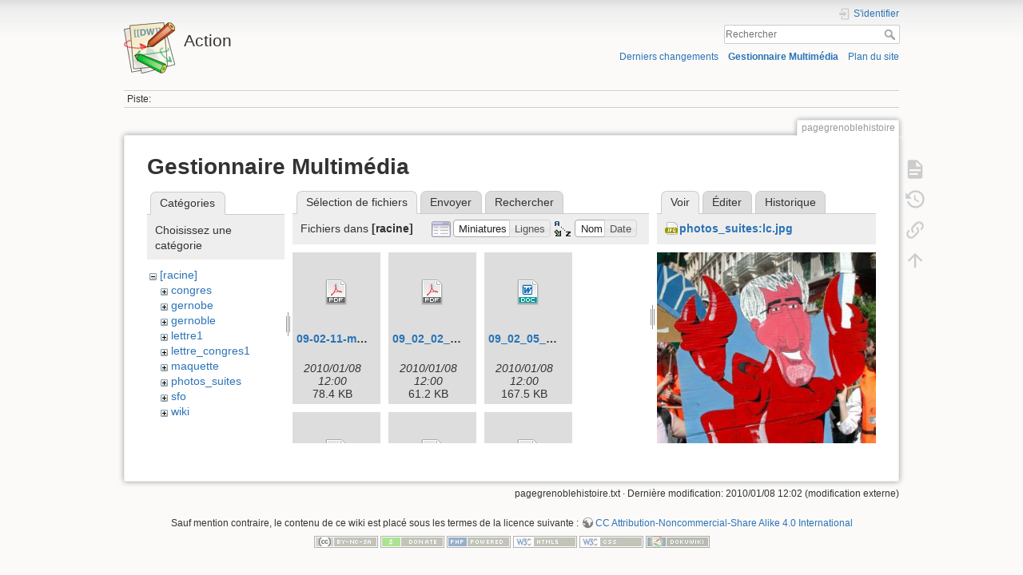

--- FILE ---
content_type: text/html; charset=utf-8
request_url: https://math.univ-lyon1.fr/wikis/action/doku.php?id=pagegrenoblehistoire&ns=&tab_files=files&do=media&tab_details=view&image=photos_suites%3Alc.jpg
body_size: 17539
content:
<!DOCTYPE html>
<html lang="fr" dir="ltr" class="no-js">
<head>
    <meta charset="utf-8" />
    <title>pagegrenoblehistoire [Action]</title>
    <script>(function(H){H.className=H.className.replace(/\bno-js\b/,'js')})(document.documentElement)</script>
    <meta name="generator" content="DokuWiki"/>
<meta name="theme-color" content="#008800"/>
<meta name="robots" content="noindex,nofollow"/>
<link rel="search" type="application/opensearchdescription+xml" href="/wikis/action/lib/exe/opensearch.php" title="Action"/>
<link rel="start" href="/wikis/action/"/>
<link rel="contents" href="/wikis/action/doku.php?id=pagegrenoblehistoire&amp;do=index" title="Plan du site"/>
<link rel="manifest" href="/wikis/action/lib/exe/manifest.php"/>
<link rel="alternate" type="application/rss+xml" title="Derniers changements" href="/wikis/action/feed.php"/>
<link rel="alternate" type="application/rss+xml" title="Catégorie courante" href="/wikis/action/feed.php?mode=list&amp;ns="/>
<link rel="alternate" type="text/html" title="HTML brut" href="/wikis/action/doku.php?do=export_xhtml&amp;id=pagegrenoblehistoire"/>
<link rel="alternate" type="text/plain" title="Wiki balise" href="/wikis/action/doku.php?do=export_raw&amp;id=pagegrenoblehistoire"/>
<link rel="stylesheet" href="/wikis/action/lib/exe/css.php?t=dokuwiki&amp;tseed=acac4419e4b13c9f1bca89fe0abc2f95"/>
<!--[if gte IE 9]><!-->
<script >/*<![CDATA[*/var NS='';var JSINFO = {"id":"pagegrenoblehistoire","namespace":"","ACT":"media","useHeadingNavigation":0,"useHeadingContent":0};
/*!]]>*/</script>
<script charset="utf-8" src="/wikis/action/lib/exe/jquery.php?tseed=34a552433bc33cc9c3bc32527289a0b2" defer="defer"></script>
<script charset="utf-8" src="/wikis/action/lib/exe/js.php?t=dokuwiki&amp;tseed=acac4419e4b13c9f1bca89fe0abc2f95" defer="defer"></script>
<!--<![endif]-->
    <meta name="viewport" content="width=device-width,initial-scale=1" />
    <link rel="shortcut icon" href="/wikis/action/lib/tpl/dokuwiki/images/favicon.ico" />
<link rel="apple-touch-icon" href="/wikis/action/lib/tpl/dokuwiki/images/apple-touch-icon.png" />
    </head>

<body>
    <div id="dokuwiki__site"><div id="dokuwiki__top" class="site dokuwiki mode_media tpl_dokuwiki     ">

        
<!-- ********** HEADER ********** -->
<div id="dokuwiki__header"><div class="pad group">

    
    <div class="headings group">
        <ul class="a11y skip">
            <li><a href="#dokuwiki__content">Aller au contenu</a></li>
        </ul>

        <h1><a href="/wikis/action/doku.php?id=start"  accesskey="h" title="[H]"><img src="/wikis/action/lib/tpl/dokuwiki/images/logo.png" width="64" height="64" alt="" /> <span>Action</span></a></h1>
            </div>

    <div class="tools group">
        <!-- USER TOOLS -->
                    <div id="dokuwiki__usertools">
                <h3 class="a11y">Outils pour utilisateurs</h3>
                <ul>
                    <li class="action login"><a href="/wikis/action/doku.php?id=pagegrenoblehistoire&amp;do=login&amp;sectok=" title="S'identifier" rel="nofollow"><span>S&#039;identifier</span><svg xmlns="http://www.w3.org/2000/svg" width="24" height="24" viewBox="0 0 24 24"><path d="M10 17.25V14H3v-4h7V6.75L15.25 12 10 17.25M8 2h9a2 2 0 0 1 2 2v16a2 2 0 0 1-2 2H8a2 2 0 0 1-2-2v-4h2v4h9V4H8v4H6V4a2 2 0 0 1 2-2z"/></svg></a></li>                </ul>
            </div>
        
        <!-- SITE TOOLS -->
        <div id="dokuwiki__sitetools">
            <h3 class="a11y">Outils du site</h3>
            <form action="/wikis/action/doku.php?id=start" method="get" role="search" class="search doku_form" id="dw__search" accept-charset="utf-8"><input type="hidden" name="do" value="search" /><input type="hidden" name="id" value="pagegrenoblehistoire" /><div class="no"><input name="q" type="text" class="edit" title="[F]" accesskey="f" placeholder="Rechercher" autocomplete="on" id="qsearch__in" value="" /><button value="1" type="submit" title="Rechercher">Rechercher</button><div id="qsearch__out" class="ajax_qsearch JSpopup"></div></div></form>            <div class="mobileTools">
                <form action="/wikis/action/doku.php" method="get" accept-charset="utf-8"><div class="no"><input type="hidden" name="id" value="pagegrenoblehistoire" /><select name="do" class="edit quickselect" title="Outils"><option value="">Outils</option><optgroup label="Outils de la page"><option value="">Afficher la page</option><option value="revisions">Anciennes révisions</option><option value="backlink">Liens de retour</option></optgroup><optgroup label="Outils du site"><option value="recent">Derniers changements</option><option value="media">Gestionnaire Multimédia</option><option value="index">Plan du site</option></optgroup><optgroup label="Outils pour utilisateurs"><option value="login">S&#039;identifier</option></optgroup></select><button type="submit">&gt;</button></div></form>            </div>
            <ul>
                <li class="action recent"><a href="/wikis/action/doku.php?id=pagegrenoblehistoire&amp;do=recent" title="Derniers changements [r]" rel="nofollow" accesskey="r">Derniers changements</a></li><li class="action media"><a href="/wikis/action/doku.php?id=pagegrenoblehistoire&amp;do=media&amp;ns=" title="Gestionnaire Multimédia" rel="nofollow">Gestionnaire Multimédia</a></li><li class="action index"><a href="/wikis/action/doku.php?id=pagegrenoblehistoire&amp;do=index" title="Plan du site [x]" rel="nofollow" accesskey="x">Plan du site</a></li>            </ul>
        </div>

    </div>

    <!-- BREADCRUMBS -->
            <div class="breadcrumbs">
                                        <div class="trace"><span class="bchead">Piste:</span></div>
                    </div>
    


    <hr class="a11y" />
</div></div><!-- /header -->

        <div class="wrapper group">

            
            <!-- ********** CONTENT ********** -->
            <div id="dokuwiki__content"><div class="pad group">
                
                <div class="pageId"><span>pagegrenoblehistoire</span></div>

                <div class="page group">
                                                            <!-- wikipage start -->
                    <div id="mediamanager__page">
<h1>Gestionnaire Multimédia</h1>
<div class="panel namespaces">
<h2>Catégories</h2>
<div class="panelHeader">Choisissez une catégorie</div>
<div class="panelContent" id="media__tree">

<ul class="idx">
<li class="media level0 open"><img src="/wikis/action/lib/images/minus.gif" alt="−" /><div class="li"><a href="/wikis/action/doku.php?id=pagegrenoblehistoire&amp;ns=&amp;tab_files=files&amp;do=media&amp;tab_details=view&amp;image=photos_suites%3Alc.jpg" class="idx_dir">[racine]</a></div>
<ul class="idx">
<li class="media level1 closed"><img src="/wikis/action/lib/images/plus.gif" alt="+" /><div class="li"><a href="/wikis/action/doku.php?id=pagegrenoblehistoire&amp;ns=congres&amp;tab_files=files&amp;do=media&amp;tab_details=view&amp;image=photos_suites%3Alc.jpg" class="idx_dir">congres</a></div></li>
<li class="media level1 closed"><img src="/wikis/action/lib/images/plus.gif" alt="+" /><div class="li"><a href="/wikis/action/doku.php?id=pagegrenoblehistoire&amp;ns=gernobe&amp;tab_files=files&amp;do=media&amp;tab_details=view&amp;image=photos_suites%3Alc.jpg" class="idx_dir">gernobe</a></div></li>
<li class="media level1 closed"><img src="/wikis/action/lib/images/plus.gif" alt="+" /><div class="li"><a href="/wikis/action/doku.php?id=pagegrenoblehistoire&amp;ns=gernoble&amp;tab_files=files&amp;do=media&amp;tab_details=view&amp;image=photos_suites%3Alc.jpg" class="idx_dir">gernoble</a></div></li>
<li class="media level1 closed"><img src="/wikis/action/lib/images/plus.gif" alt="+" /><div class="li"><a href="/wikis/action/doku.php?id=pagegrenoblehistoire&amp;ns=lettre1&amp;tab_files=files&amp;do=media&amp;tab_details=view&amp;image=photos_suites%3Alc.jpg" class="idx_dir">lettre1</a></div></li>
<li class="media level1 closed"><img src="/wikis/action/lib/images/plus.gif" alt="+" /><div class="li"><a href="/wikis/action/doku.php?id=pagegrenoblehistoire&amp;ns=lettre_congres1&amp;tab_files=files&amp;do=media&amp;tab_details=view&amp;image=photos_suites%3Alc.jpg" class="idx_dir">lettre_congres1</a></div></li>
<li class="media level1 closed"><img src="/wikis/action/lib/images/plus.gif" alt="+" /><div class="li"><a href="/wikis/action/doku.php?id=pagegrenoblehistoire&amp;ns=maquette&amp;tab_files=files&amp;do=media&amp;tab_details=view&amp;image=photos_suites%3Alc.jpg" class="idx_dir">maquette</a></div></li>
<li class="media level1 closed"><img src="/wikis/action/lib/images/plus.gif" alt="+" /><div class="li"><a href="/wikis/action/doku.php?id=pagegrenoblehistoire&amp;ns=photos_suites&amp;tab_files=files&amp;do=media&amp;tab_details=view&amp;image=photos_suites%3Alc.jpg" class="idx_dir">photos_suites</a></div></li>
<li class="media level1 closed"><img src="/wikis/action/lib/images/plus.gif" alt="+" /><div class="li"><a href="/wikis/action/doku.php?id=pagegrenoblehistoire&amp;ns=sfo&amp;tab_files=files&amp;do=media&amp;tab_details=view&amp;image=photos_suites%3Alc.jpg" class="idx_dir">sfo</a></div></li>
<li class="media level1 closed"><img src="/wikis/action/lib/images/plus.gif" alt="+" /><div class="li"><a href="/wikis/action/doku.php?id=pagegrenoblehistoire&amp;ns=wiki&amp;tab_files=files&amp;do=media&amp;tab_details=view&amp;image=photos_suites%3Alc.jpg" class="idx_dir">wiki</a></div></li>
</ul></li>
</ul>
</div>
</div>
<div class="panel filelist">
<h2 class="a11y">Sélection de fichiers</h2>
<ul class="tabs">
<li><strong>Sélection de fichiers</strong></li>
<li><a href="/wikis/action/doku.php?id=pagegrenoblehistoire&amp;tab_files=upload&amp;do=media&amp;tab_details=view&amp;image=photos_suites%3Alc.jpg&amp;ns=">Envoyer</a></li>
<li><a href="/wikis/action/doku.php?id=pagegrenoblehistoire&amp;tab_files=search&amp;do=media&amp;tab_details=view&amp;image=photos_suites%3Alc.jpg&amp;ns=">Rechercher</a></li>
</ul>
<div class="panelHeader">
<h3>Fichiers dans <strong>[racine]</strong></h3>
<form class="options" method="get" action="/wikis/action/doku.php?id=pagegrenoblehistoire" accept-charset="utf-8"><div class="no">
<input type="hidden" name="do" value="media" /><input type="hidden" name="tab_files" value="files" /><input type="hidden" name="tab_details" value="view" /><input type="hidden" name="image" value="photos_suites:lc.jpg" /><input type="hidden" name="ns" value="" /><ul>
<li class="listType"><label class="thumbs" for="listType__thumbs"><input type="radio" id="listType__thumbs" name="list_dwmedia" value="thumbs" checked="checked" /> <span>Miniatures</span></label>
<label class="rows" for="listType__rows"><input type="radio" id="listType__rows" name="list_dwmedia" value="rows" /> <span>Lignes</span></label>
</li>
<li class="sortBy"><label class="name" for="sortBy__name"><input type="radio" id="sortBy__name" name="sort_dwmedia" value="name" checked="checked" /> <span>Nom</span></label>
<label class="date" for="sortBy__date"><input type="radio" id="sortBy__date" name="sort_dwmedia" value="date" /> <span>Date</span></label>
</li>
<li><button type="submit">Appliquer</button>
</li>
</ul>
</div></form>
</div>
<div class="panelContent">
<ul class="thumbs"><li><dl title="09-02-11-motions-3e-coordo-des-u.pdf">
<dt><a id="d_:09-02-11-motions-3e-coordo-des-u.pdf" class="image" title="09-02-11-motions-3e-coordo-des-u.pdf" href="/wikis/action/doku.php?id=pagegrenoblehistoire&amp;image=09-02-11-motions-3e-coordo-des-u.pdf&amp;ns=&amp;tab_details=view&amp;do=media&amp;tab_files=files"><img src="/wikis/action/lib/images/fileicons/32x32/pdf.png" alt="09-02-11-motions-3e-coordo-des-u.pdf" class="icon" /></a></dt>
<dd class="name"><a href="/wikis/action/doku.php?id=pagegrenoblehistoire&amp;image=09-02-11-motions-3e-coordo-des-u.pdf&amp;ns=&amp;tab_details=view&amp;do=media&amp;tab_files=files" id="h_:09-02-11-motions-3e-coordo-des-u.pdf">09-02-11-motions-3e-coordo-des-u.pdf</a></dd>
<dd class="size">&#160;</dd>
<dd class="date">2010/01/08 12:00</dd>
<dd class="filesize">78.4 KB</dd>
</dl></li>
<li><dl title="09_02_02_congres.pdf">
<dt><a id="d_:09_02_02_congres.pdf" class="image" title="09_02_02_congres.pdf" href="/wikis/action/doku.php?id=pagegrenoblehistoire&amp;image=09_02_02_congres.pdf&amp;ns=&amp;tab_details=view&amp;do=media&amp;tab_files=files"><img src="/wikis/action/lib/images/fileicons/32x32/pdf.png" alt="09_02_02_congres.pdf" class="icon" /></a></dt>
<dd class="name"><a href="/wikis/action/doku.php?id=pagegrenoblehistoire&amp;image=09_02_02_congres.pdf&amp;ns=&amp;tab_details=view&amp;do=media&amp;tab_files=files" id="h_:09_02_02_congres.pdf">09_02_02_congres.pdf</a></dd>
<dd class="size">&#160;</dd>
<dd class="date">2010/01/08 12:00</dd>
<dd class="filesize">61.2 KB</dd>
</dl></li>
<li><dl title="09_02_05_snprees_tract_reunion_5_mars.doc">
<dt><a id="d_:09_02_05_snprees_tract_reunion_5_mars.doc" class="image" title="09_02_05_snprees_tract_reunion_5_mars.doc" href="/wikis/action/doku.php?id=pagegrenoblehistoire&amp;image=09_02_05_snprees_tract_reunion_5_mars.doc&amp;ns=&amp;tab_details=view&amp;do=media&amp;tab_files=files"><img src="/wikis/action/lib/images/fileicons/32x32/doc.png" alt="09_02_05_snprees_tract_reunion_5_mars.doc" class="icon" /></a></dt>
<dd class="name"><a href="/wikis/action/doku.php?id=pagegrenoblehistoire&amp;image=09_02_05_snprees_tract_reunion_5_mars.doc&amp;ns=&amp;tab_details=view&amp;do=media&amp;tab_files=files" id="h_:09_02_05_snprees_tract_reunion_5_mars.doc">09_02_05_snprees_tract_reunion_5_mars.doc</a></dd>
<dd class="size">&#160;</dd>
<dd class="date">2010/01/08 12:00</dd>
<dd class="filesize">167.5 KB</dd>
</dl></li>
<li><dl title="09_02_15_non_maquette.pdf">
<dt><a id="d_:09_02_15_non_maquette.pdf" class="image" title="09_02_15_non_maquette.pdf" href="/wikis/action/doku.php?id=pagegrenoblehistoire&amp;image=09_02_15_non_maquette.pdf&amp;ns=&amp;tab_details=view&amp;do=media&amp;tab_files=files"><img src="/wikis/action/lib/images/fileicons/32x32/pdf.png" alt="09_02_15_non_maquette.pdf" class="icon" /></a></dt>
<dd class="name"><a href="/wikis/action/doku.php?id=pagegrenoblehistoire&amp;image=09_02_15_non_maquette.pdf&amp;ns=&amp;tab_details=view&amp;do=media&amp;tab_files=files" id="h_:09_02_15_non_maquette.pdf">09_02_15_non_maquette.pdf</a></dd>
<dd class="size">&#160;</dd>
<dd class="date">2010/01/08 12:00</dd>
<dd class="filesize">66.5 KB</dd>
</dl></li>
<li><dl title="09_02_15_non_maquette_final.pdf">
<dt><a id="d_:09_02_15_non_maquette_final.pdf" class="image" title="09_02_15_non_maquette_final.pdf" href="/wikis/action/doku.php?id=pagegrenoblehistoire&amp;image=09_02_15_non_maquette_final.pdf&amp;ns=&amp;tab_details=view&amp;do=media&amp;tab_files=files"><img src="/wikis/action/lib/images/fileicons/32x32/pdf.png" alt="09_02_15_non_maquette_final.pdf" class="icon" /></a></dt>
<dd class="name"><a href="/wikis/action/doku.php?id=pagegrenoblehistoire&amp;image=09_02_15_non_maquette_final.pdf&amp;ns=&amp;tab_details=view&amp;do=media&amp;tab_files=files" id="h_:09_02_15_non_maquette_final.pdf">09_02_15_non_maquette_final.pdf</a></dd>
<dd class="size">&#160;</dd>
<dd class="date">2010/01/08 12:00</dd>
<dd class="filesize">77.5 KB</dd>
</dl></li>
<li><dl title="09_02_16_snprees_manifestations_19_fevrier_11.doc">
<dt><a id="d_:09_02_16_snprees_manifestations_19_fevrier_11.doc" class="image" title="09_02_16_snprees_manifestations_19_fevrier_11.doc" href="/wikis/action/doku.php?id=pagegrenoblehistoire&amp;image=09_02_16_snprees_manifestations_19_fevrier_11.doc&amp;ns=&amp;tab_details=view&amp;do=media&amp;tab_files=files"><img src="/wikis/action/lib/images/fileicons/32x32/doc.png" alt="09_02_16_snprees_manifestations_19_fevrier_11.doc" class="icon" /></a></dt>
<dd class="name"><a href="/wikis/action/doku.php?id=pagegrenoblehistoire&amp;image=09_02_16_snprees_manifestations_19_fevrier_11.doc&amp;ns=&amp;tab_details=view&amp;do=media&amp;tab_files=files" id="h_:09_02_16_snprees_manifestations_19_fevrier_11.doc">09_02_16_snprees_manifestations_19_fevrier_11.doc</a></dd>
<dd class="size">&#160;</dd>
<dd class="date">2010/01/08 12:00</dd>
<dd class="filesize">131 KB</dd>
</dl></li>
<li><dl title="09_02_21_coord_nanterre_du_20_pwtt_finale.ppt">
<dt><a id="d_:09_02_21_coord_nanterre_du_20_pwtt_finale.ppt" class="image" title="09_02_21_coord_nanterre_du_20_pwtt_finale.ppt" href="/wikis/action/doku.php?id=pagegrenoblehistoire&amp;image=09_02_21_coord_nanterre_du_20_pwtt_finale.ppt&amp;ns=&amp;tab_details=view&amp;do=media&amp;tab_files=files"><img src="/wikis/action/lib/images/fileicons/32x32/ppt.png" alt="09_02_21_coord_nanterre_du_20_pwtt_finale.ppt" class="icon" /></a></dt>
<dd class="name"><a href="/wikis/action/doku.php?id=pagegrenoblehistoire&amp;image=09_02_21_coord_nanterre_du_20_pwtt_finale.ppt&amp;ns=&amp;tab_details=view&amp;do=media&amp;tab_files=files" id="h_:09_02_21_coord_nanterre_du_20_pwtt_finale.ppt">09_02_21_coord_nanterre_du_20_pwtt_finale.ppt</a></dd>
<dd class="size">&#160;</dd>
<dd class="date">2010/01/08 12:00</dd>
<dd class="filesize">47.5 KB</dd>
</dl></li>
<li><dl title="09_02_25_snprees.doc">
<dt><a id="d_:09_02_25_snprees.doc" class="image" title="09_02_25_snprees.doc" href="/wikis/action/doku.php?id=pagegrenoblehistoire&amp;image=09_02_25_snprees.doc&amp;ns=&amp;tab_details=view&amp;do=media&amp;tab_files=files"><img src="/wikis/action/lib/images/fileicons/32x32/doc.png" alt="09_02_25_snprees.doc" class="icon" /></a></dt>
<dd class="name"><a href="/wikis/action/doku.php?id=pagegrenoblehistoire&amp;image=09_02_25_snprees.doc&amp;ns=&amp;tab_details=view&amp;do=media&amp;tab_files=files" id="h_:09_02_25_snprees.doc">09_02_25_snprees.doc</a></dd>
<dd class="size">&#160;</dd>
<dd class="date">2010/01/08 12:00</dd>
<dd class="filesize">118 KB</dd>
</dl></li>
<li><dl title="09_03_04_snprees_communique_2_negociation_mesr.doc">
<dt><a id="d_:09_03_04_snprees_communique_2_negociation_mesr.doc" class="image" title="09_03_04_snprees_communique_2_negociation_mesr.doc" href="/wikis/action/doku.php?id=pagegrenoblehistoire&amp;image=09_03_04_snprees_communique_2_negociation_mesr.doc&amp;ns=&amp;tab_details=view&amp;do=media&amp;tab_files=files"><img src="/wikis/action/lib/images/fileicons/32x32/doc.png" alt="09_03_04_snprees_communique_2_negociation_mesr.doc" class="icon" /></a></dt>
<dd class="name"><a href="/wikis/action/doku.php?id=pagegrenoblehistoire&amp;image=09_03_04_snprees_communique_2_negociation_mesr.doc&amp;ns=&amp;tab_details=view&amp;do=media&amp;tab_files=files" id="h_:09_03_04_snprees_communique_2_negociation_mesr.doc">09_03_04_snprees_communique_2_negociation_mesr.doc</a></dd>
<dd class="size">&#160;</dd>
<dd class="date">2010/01/08 12:00</dd>
<dd class="filesize">48 KB</dd>
</dl></li>
<li><dl title="09_03_17_fnec_lettre_aux_syndicales_de.doc">
<dt><a id="d_:09_03_17_fnec_lettre_aux_syndicales_de.doc" class="image" title="09_03_17_fnec_lettre_aux_syndicales_de.doc" href="/wikis/action/doku.php?id=pagegrenoblehistoire&amp;image=09_03_17_fnec_lettre_aux_syndicales_de.doc&amp;ns=&amp;tab_details=view&amp;do=media&amp;tab_files=files"><img src="/wikis/action/lib/images/fileicons/32x32/doc.png" alt="09_03_17_fnec_lettre_aux_syndicales_de.doc" class="icon" /></a></dt>
<dd class="name"><a href="/wikis/action/doku.php?id=pagegrenoblehistoire&amp;image=09_03_17_fnec_lettre_aux_syndicales_de.doc&amp;ns=&amp;tab_details=view&amp;do=media&amp;tab_files=files" id="h_:09_03_17_fnec_lettre_aux_syndicales_de.doc">09_03_17_fnec_lettre_aux_syndicales_de.doc</a></dd>
<dd class="size">&#160;</dd>
<dd class="date">2010/01/08 12:00</dd>
<dd class="filesize">72.5 KB</dd>
</dl></li>
<li><dl title="09_03_20_darcos_lettre_aux_sg.doc">
<dt><a id="d_:09_03_20_darcos_lettre_aux_sg.doc" class="image" title="09_03_20_darcos_lettre_aux_sg.doc" href="/wikis/action/doku.php?id=pagegrenoblehistoire&amp;image=09_03_20_darcos_lettre_aux_sg.doc&amp;ns=&amp;tab_details=view&amp;do=media&amp;tab_files=files"><img src="/wikis/action/lib/images/fileicons/32x32/doc.png" alt="09_03_20_darcos_lettre_aux_sg.doc" class="icon" /></a></dt>
<dd class="name"><a href="/wikis/action/doku.php?id=pagegrenoblehistoire&amp;image=09_03_20_darcos_lettre_aux_sg.doc&amp;ns=&amp;tab_details=view&amp;do=media&amp;tab_files=files" id="h_:09_03_20_darcos_lettre_aux_sg.doc">09_03_20_darcos_lettre_aux_sg.doc</a></dd>
<dd class="size">&#160;</dd>
<dd class="date">2010/01/08 12:00</dd>
<dd class="filesize">26.5 KB</dd>
</dl></li>
<li><dl title="09_03_20_snprees_communique_biatos-crous.doc">
<dt><a id="d_:09_03_20_snprees_communique_biatos-crous.doc" class="image" title="09_03_20_snprees_communique_biatos-crous.doc" href="/wikis/action/doku.php?id=pagegrenoblehistoire&amp;image=09_03_20_snprees_communique_biatos-crous.doc&amp;ns=&amp;tab_details=view&amp;do=media&amp;tab_files=files"><img src="/wikis/action/lib/images/fileicons/32x32/doc.png" alt="09_03_20_snprees_communique_biatos-crous.doc" class="icon" /></a></dt>
<dd class="name"><a href="/wikis/action/doku.php?id=pagegrenoblehistoire&amp;image=09_03_20_snprees_communique_biatos-crous.doc&amp;ns=&amp;tab_details=view&amp;do=media&amp;tab_files=files" id="h_:09_03_20_snprees_communique_biatos-crous.doc">09_03_20_snprees_communique_biatos-crous.doc</a></dd>
<dd class="size">&#160;</dd>
<dd class="date">2010/01/08 12:00</dd>
<dd class="filesize">217.5 KB</dd>
</dl></li>
<li><dl title="09_03_20_snprees_masterisation_declarations_darcos-pecresse.pdf">
<dt><a id="d_:09_03_20_snprees_masterisation_declarations_darcos-pecresse.pdf" class="image" title="09_03_20_snprees_masterisation_declarations_darcos-pecresse.pdf" href="/wikis/action/doku.php?id=pagegrenoblehistoire&amp;image=09_03_20_snprees_masterisation_declarations_darcos-pecresse.pdf&amp;ns=&amp;tab_details=view&amp;do=media&amp;tab_files=files"><img src="/wikis/action/lib/images/fileicons/32x32/pdf.png" alt="09_03_20_snprees_masterisation_declarations_darcos-pecresse.pdf" class="icon" /></a></dt>
<dd class="name"><a href="/wikis/action/doku.php?id=pagegrenoblehistoire&amp;image=09_03_20_snprees_masterisation_declarations_darcos-pecresse.pdf&amp;ns=&amp;tab_details=view&amp;do=media&amp;tab_files=files" id="h_:09_03_20_snprees_masterisation_declarations_darcos-pecresse.pdf">09_03_20_snprees_masterisation_declarations_darcos-pecresse.pdf</a></dd>
<dd class="size">&#160;</dd>
<dd class="date">2010/01/08 12:00</dd>
<dd class="filesize">275 KB</dd>
</dl></li>
<li><dl title="09_03_20_snprees_tract_iut-form_prof_pour_24_mars.doc">
<dt><a id="d_:09_03_20_snprees_tract_iut-form_prof_pour_24_mars.doc" class="image" title="09_03_20_snprees_tract_iut-form_prof_pour_24_mars.doc" href="/wikis/action/doku.php?id=pagegrenoblehistoire&amp;image=09_03_20_snprees_tract_iut-form_prof_pour_24_mars.doc&amp;ns=&amp;tab_details=view&amp;do=media&amp;tab_files=files"><img src="/wikis/action/lib/images/fileicons/32x32/doc.png" alt="09_03_20_snprees_tract_iut-form_prof_pour_24_mars.doc" class="icon" /></a></dt>
<dd class="name"><a href="/wikis/action/doku.php?id=pagegrenoblehistoire&amp;image=09_03_20_snprees_tract_iut-form_prof_pour_24_mars.doc&amp;ns=&amp;tab_details=view&amp;do=media&amp;tab_files=files" id="h_:09_03_20_snprees_tract_iut-form_prof_pour_24_mars.doc">09_03_20_snprees_tract_iut-form_prof_pour_24_mars.doc</a></dd>
<dd class="size">&#160;</dd>
<dd class="date">2010/01/08 12:00</dd>
<dd class="filesize">87.5 KB</dd>
</dl></li>
<li><dl title="09_03_21_snprees_appel_ens_ech_24_mars.doc">
<dt><a id="d_:09_03_21_snprees_appel_ens_ech_24_mars.doc" class="image" title="09_03_21_snprees_appel_ens_ech_24_mars.doc" href="/wikis/action/doku.php?id=pagegrenoblehistoire&amp;image=09_03_21_snprees_appel_ens_ech_24_mars.doc&amp;ns=&amp;tab_details=view&amp;do=media&amp;tab_files=files"><img src="/wikis/action/lib/images/fileicons/32x32/doc.png" alt="09_03_21_snprees_appel_ens_ech_24_mars.doc" class="icon" /></a></dt>
<dd class="name"><a href="/wikis/action/doku.php?id=pagegrenoblehistoire&amp;image=09_03_21_snprees_appel_ens_ech_24_mars.doc&amp;ns=&amp;tab_details=view&amp;do=media&amp;tab_files=files" id="h_:09_03_21_snprees_appel_ens_ech_24_mars.doc">09_03_21_snprees_appel_ens_ech_24_mars.doc</a></dd>
<dd class="size">&#160;</dd>
<dd class="date">2010/01/08 12:00</dd>
<dd class="filesize">95.5 KB</dd>
</dl></li>
<li><dl title="09_05_27_snprees_mandat_4_juin_referentiel-19.doc">
<dt><a id="d_:09_05_27_snprees_mandat_4_juin_referentiel-19.doc" class="image" title="09_05_27_snprees_mandat_4_juin_referentiel-19.doc" href="/wikis/action/doku.php?id=pagegrenoblehistoire&amp;image=09_05_27_snprees_mandat_4_juin_referentiel-19.doc&amp;ns=&amp;tab_details=view&amp;do=media&amp;tab_files=files"><img src="/wikis/action/lib/images/fileicons/32x32/doc.png" alt="09_05_27_snprees_mandat_4_juin_referentiel-19.doc" class="icon" /></a></dt>
<dd class="name"><a href="/wikis/action/doku.php?id=pagegrenoblehistoire&amp;image=09_05_27_snprees_mandat_4_juin_referentiel-19.doc&amp;ns=&amp;tab_details=view&amp;do=media&amp;tab_files=files" id="h_:09_05_27_snprees_mandat_4_juin_referentiel-19.doc">09_05_27_snprees_mandat_4_juin_referentiel-19.doc</a></dd>
<dd class="size">&#160;</dd>
<dd class="date">2010/01/08 12:00</dd>
<dd class="filesize">106 KB</dd>
</dl></li>
<li><dl title="09_05_27_snprees_mandat_4_juin_referentiel.doc">
<dt><a id="d_:09_05_27_snprees_mandat_4_juin_referentiel.doc" class="image" title="09_05_27_snprees_mandat_4_juin_referentiel.doc" href="/wikis/action/doku.php?id=pagegrenoblehistoire&amp;image=09_05_27_snprees_mandat_4_juin_referentiel.doc&amp;ns=&amp;tab_details=view&amp;do=media&amp;tab_files=files"><img src="/wikis/action/lib/images/fileicons/32x32/doc.png" alt="09_05_27_snprees_mandat_4_juin_referentiel.doc" class="icon" /></a></dt>
<dd class="name"><a href="/wikis/action/doku.php?id=pagegrenoblehistoire&amp;image=09_05_27_snprees_mandat_4_juin_referentiel.doc&amp;ns=&amp;tab_details=view&amp;do=media&amp;tab_files=files" id="h_:09_05_27_snprees_mandat_4_juin_referentiel.doc">09_05_27_snprees_mandat_4_juin_referentiel.doc</a></dd>
<dd class="size">&#160;</dd>
<dd class="date">2010/01/08 12:00</dd>
<dd class="filesize">57 KB</dd>
</dl></li>
<li><dl title="09_06_06_snprees_cr_4_juin_referentiel1.doc">
<dt><a id="d_:09_06_06_snprees_cr_4_juin_referentiel1.doc" class="image" title="09_06_06_snprees_cr_4_juin_referentiel1.doc" href="/wikis/action/doku.php?id=pagegrenoblehistoire&amp;image=09_06_06_snprees_cr_4_juin_referentiel1.doc&amp;ns=&amp;tab_details=view&amp;do=media&amp;tab_files=files"><img src="/wikis/action/lib/images/fileicons/32x32/doc.png" alt="09_06_06_snprees_cr_4_juin_referentiel1.doc" class="icon" /></a></dt>
<dd class="name"><a href="/wikis/action/doku.php?id=pagegrenoblehistoire&amp;image=09_06_06_snprees_cr_4_juin_referentiel1.doc&amp;ns=&amp;tab_details=view&amp;do=media&amp;tab_files=files" id="h_:09_06_06_snprees_cr_4_juin_referentiel1.doc">09_06_06_snprees_cr_4_juin_referentiel1.doc</a></dd>
<dd class="size">&#160;</dd>
<dd class="date">2010/01/08 12:00</dd>
<dd class="filesize">88 KB</dd>
</dl></li>
<li><dl title="5emecn.pdf">
<dt><a id="d_:5emecn.pdf" class="image" title="5emecn.pdf" href="/wikis/action/doku.php?id=pagegrenoblehistoire&amp;image=5emecn.pdf&amp;ns=&amp;tab_details=view&amp;do=media&amp;tab_files=files"><img src="/wikis/action/lib/images/fileicons/32x32/pdf.png" alt="5emecn.pdf" class="icon" /></a></dt>
<dd class="name"><a href="/wikis/action/doku.php?id=pagegrenoblehistoire&amp;image=5emecn.pdf&amp;ns=&amp;tab_details=view&amp;do=media&amp;tab_files=files" id="h_:5emecn.pdf">5emecn.pdf</a></dd>
<dd class="size">&#160;</dd>
<dd class="date">2010/01/08 12:00</dd>
<dd class="filesize">74.8 KB</dd>
</dl></li>
<li><dl title="6-_fnec_petition_masterisation.pdf">
<dt><a id="d_:6-_fnec_petition_masterisation.pdf" class="image" title="6-_fnec_petition_masterisation.pdf" href="/wikis/action/doku.php?id=pagegrenoblehistoire&amp;image=6-_fnec_petition_masterisation.pdf&amp;ns=&amp;tab_details=view&amp;do=media&amp;tab_files=files"><img src="/wikis/action/lib/images/fileicons/32x32/pdf.png" alt="6-_fnec_petition_masterisation.pdf" class="icon" /></a></dt>
<dd class="name"><a href="/wikis/action/doku.php?id=pagegrenoblehistoire&amp;image=6-_fnec_petition_masterisation.pdf&amp;ns=&amp;tab_details=view&amp;do=media&amp;tab_files=files" id="h_:6-_fnec_petition_masterisation.pdf">6-_fnec_petition_masterisation.pdf</a></dd>
<dd class="size">&#160;</dd>
<dd class="date">2010/01/08 12:00</dd>
<dd class="filesize">81.5 KB</dd>
</dl></li>
<li><dl title="146_categorieb.pdf">
<dt><a id="d_:146_categorieb.pdf" class="image" title="146_categorieb.pdf" href="/wikis/action/doku.php?id=pagegrenoblehistoire&amp;image=146_categorieb.pdf&amp;ns=&amp;tab_details=view&amp;do=media&amp;tab_files=files"><img src="/wikis/action/lib/images/fileicons/32x32/pdf.png" alt="146_categorieb.pdf" class="icon" /></a></dt>
<dd class="name"><a href="/wikis/action/doku.php?id=pagegrenoblehistoire&amp;image=146_categorieb.pdf&amp;ns=&amp;tab_details=view&amp;do=media&amp;tab_files=files" id="h_:146_categorieb.pdf">146_categorieb.pdf</a></dd>
<dd class="size">&#160;</dd>
<dd class="date">2010/01/08 12:00</dd>
<dd class="filesize">343.8 KB</dd>
</dl></li>
<li><dl title="2009-01-06-ag_20ujm-cr.pdf">
<dt><a id="d_:2009-01-06-ag_20ujm-cr.pdf" class="image" title="2009-01-06-ag_20ujm-cr.pdf" href="/wikis/action/doku.php?id=pagegrenoblehistoire&amp;image=2009-01-06-ag_20ujm-cr.pdf&amp;ns=&amp;tab_details=view&amp;do=media&amp;tab_files=files"><img src="/wikis/action/lib/images/fileicons/32x32/pdf.png" alt="2009-01-06-ag_20ujm-cr.pdf" class="icon" /></a></dt>
<dd class="name"><a href="/wikis/action/doku.php?id=pagegrenoblehistoire&amp;image=2009-01-06-ag_20ujm-cr.pdf&amp;ns=&amp;tab_details=view&amp;do=media&amp;tab_files=files" id="h_:2009-01-06-ag_20ujm-cr.pdf">2009-01-06-ag_20ujm-cr.pdf</a></dd>
<dd class="size">&#160;</dd>
<dd class="date">2010/01/08 12:00</dd>
<dd class="filesize">115.8 KB</dd>
</dl></li>
<li><dl title="2009-01-12-ag_shs-refus_rendre_notes_et_2e_session.pdf">
<dt><a id="d_:2009-01-12-ag_shs-refus_rendre_notes_et_2e_session.pdf" class="image" title="2009-01-12-ag_shs-refus_rendre_notes_et_2e_session.pdf" href="/wikis/action/doku.php?id=pagegrenoblehistoire&amp;image=2009-01-12-ag_shs-refus_rendre_notes_et_2e_session.pdf&amp;ns=&amp;tab_details=view&amp;do=media&amp;tab_files=files"><img src="/wikis/action/lib/images/fileicons/32x32/pdf.png" alt="2009-01-12-ag_shs-refus_rendre_notes_et_2e_session.pdf" class="icon" /></a></dt>
<dd class="name"><a href="/wikis/action/doku.php?id=pagegrenoblehistoire&amp;image=2009-01-12-ag_shs-refus_rendre_notes_et_2e_session.pdf&amp;ns=&amp;tab_details=view&amp;do=media&amp;tab_files=files" id="h_:2009-01-12-ag_shs-refus_rendre_notes_et_2e_session.pdf">2009-01-12-ag_shs-refus_rendre_notes_et_2e_session.pdf</a></dd>
<dd class="size">&#160;</dd>
<dd class="date">2010/01/08 12:00</dd>
<dd class="filesize">51.8 KB</dd>
</dl></li>
<li><dl title="2009-01-12-ag_ufr_droit_ujm_st-etienne.pdf">
<dt><a id="d_:2009-01-12-ag_ufr_droit_ujm_st-etienne.pdf" class="image" title="2009-01-12-ag_ufr_droit_ujm_st-etienne.pdf" href="/wikis/action/doku.php?id=pagegrenoblehistoire&amp;image=2009-01-12-ag_ufr_droit_ujm_st-etienne.pdf&amp;ns=&amp;tab_details=view&amp;do=media&amp;tab_files=files"><img src="/wikis/action/lib/images/fileicons/32x32/pdf.png" alt="2009-01-12-ag_ufr_droit_ujm_st-etienne.pdf" class="icon" /></a></dt>
<dd class="name"><a href="/wikis/action/doku.php?id=pagegrenoblehistoire&amp;image=2009-01-12-ag_ufr_droit_ujm_st-etienne.pdf&amp;ns=&amp;tab_details=view&amp;do=media&amp;tab_files=files" id="h_:2009-01-12-ag_ufr_droit_ujm_st-etienne.pdf">2009-01-12-ag_ufr_droit_ujm_st-etienne.pdf</a></dd>
<dd class="size">&#160;</dd>
<dd class="date">2010/01/08 12:00</dd>
<dd class="filesize">56.4 KB</dd>
</dl></li>
<li><dl title="2009-01-20-cr_ag_shs-all_ujm-st-etienne.pdf">
<dt><a id="d_:2009-01-20-cr_ag_shs-all_ujm-st-etienne.pdf" class="image" title="2009-01-20-cr_ag_shs-all_ujm-st-etienne.pdf" href="/wikis/action/doku.php?id=pagegrenoblehistoire&amp;image=2009-01-20-cr_ag_shs-all_ujm-st-etienne.pdf&amp;ns=&amp;tab_details=view&amp;do=media&amp;tab_files=files"><img src="/wikis/action/lib/images/fileicons/32x32/pdf.png" alt="2009-01-20-cr_ag_shs-all_ujm-st-etienne.pdf" class="icon" /></a></dt>
<dd class="name"><a href="/wikis/action/doku.php?id=pagegrenoblehistoire&amp;image=2009-01-20-cr_ag_shs-all_ujm-st-etienne.pdf&amp;ns=&amp;tab_details=view&amp;do=media&amp;tab_files=files" id="h_:2009-01-20-cr_ag_shs-all_ujm-st-etienne.pdf">2009-01-20-cr_ag_shs-all_ujm-st-etienne.pdf</a></dd>
<dd class="size">&#160;</dd>
<dd class="date">2010/01/08 12:00</dd>
<dd class="filesize">77.7 KB</dd>
</dl></li>
<li><dl title="2009-02-03-preavis_20greve_20sdprees-fo-42.pdf">
<dt><a id="d_:2009-02-03-preavis_20greve_20sdprees-fo-42.pdf" class="image" title="2009-02-03-preavis_20greve_20sdprees-fo-42.pdf" href="/wikis/action/doku.php?id=pagegrenoblehistoire&amp;image=2009-02-03-preavis_20greve_20sdprees-fo-42.pdf&amp;ns=&amp;tab_details=view&amp;do=media&amp;tab_files=files"><img src="/wikis/action/lib/images/fileicons/32x32/pdf.png" alt="2009-02-03-preavis_20greve_20sdprees-fo-42.pdf" class="icon" /></a></dt>
<dd class="name"><a href="/wikis/action/doku.php?id=pagegrenoblehistoire&amp;image=2009-02-03-preavis_20greve_20sdprees-fo-42.pdf&amp;ns=&amp;tab_details=view&amp;do=media&amp;tab_files=files" id="h_:2009-02-03-preavis_20greve_20sdprees-fo-42.pdf">2009-02-03-preavis_20greve_20sdprees-fo-42.pdf</a></dd>
<dd class="size">&#160;</dd>
<dd class="date">2010/01/08 12:00</dd>
<dd class="filesize">58.5 KB</dd>
</dl></li>
<li><dl title="2009_01_27-ag_20ujm_20ste-2.pdf">
<dt><a id="d_:2009_01_27-ag_20ujm_20ste-2.pdf" class="image" title="2009_01_27-ag_20ujm_20ste-2.pdf" href="/wikis/action/doku.php?id=pagegrenoblehistoire&amp;image=2009_01_27-ag_20ujm_20ste-2.pdf&amp;ns=&amp;tab_details=view&amp;do=media&amp;tab_files=files"><img src="/wikis/action/lib/images/fileicons/32x32/pdf.png" alt="2009_01_27-ag_20ujm_20ste-2.pdf" class="icon" /></a></dt>
<dd class="name"><a href="/wikis/action/doku.php?id=pagegrenoblehistoire&amp;image=2009_01_27-ag_20ujm_20ste-2.pdf&amp;ns=&amp;tab_details=view&amp;do=media&amp;tab_files=files" id="h_:2009_01_27-ag_20ujm_20ste-2.pdf">2009_01_27-ag_20ujm_20ste-2.pdf</a></dd>
<dd class="size">&#160;</dd>
<dd class="date">2010/01/08 12:00</dd>
<dd class="filesize">18.1 KB</dd>
</dl></li>
<li><dl title="2009_02_19-appel_federal_3.pdf">
<dt><a id="d_:2009_02_19-appel_federal_3.pdf" class="image" title="2009_02_19-appel_federal_3.pdf" href="/wikis/action/doku.php?id=pagegrenoblehistoire&amp;image=2009_02_19-appel_federal_3.pdf&amp;ns=&amp;tab_details=view&amp;do=media&amp;tab_files=files"><img src="/wikis/action/lib/images/fileicons/32x32/pdf.png" alt="2009_02_19-appel_federal_3.pdf" class="icon" /></a></dt>
<dd class="name"><a href="/wikis/action/doku.php?id=pagegrenoblehistoire&amp;image=2009_02_19-appel_federal_3.pdf&amp;ns=&amp;tab_details=view&amp;do=media&amp;tab_files=files" id="h_:2009_02_19-appel_federal_3.pdf">2009_02_19-appel_federal_3.pdf</a></dd>
<dd class="size">&#160;</dd>
<dd class="date">2010/01/08 12:00</dd>
<dd class="filesize">114.3 KB</dd>
</dl></li>
<li><dl title="2645b_tract_de_mobilisation.pdf">
<dt><a id="d_:2645b_tract_de_mobilisation.pdf" class="image" title="2645b_tract_de_mobilisation.pdf" href="/wikis/action/doku.php?id=pagegrenoblehistoire&amp;image=2645b_tract_de_mobilisation.pdf&amp;ns=&amp;tab_details=view&amp;do=media&amp;tab_files=files"><img src="/wikis/action/lib/images/fileicons/32x32/pdf.png" alt="2645b_tract_de_mobilisation.pdf" class="icon" /></a></dt>
<dd class="name"><a href="/wikis/action/doku.php?id=pagegrenoblehistoire&amp;image=2645b_tract_de_mobilisation.pdf&amp;ns=&amp;tab_details=view&amp;do=media&amp;tab_files=files" id="h_:2645b_tract_de_mobilisation.pdf">2645b_tract_de_mobilisation.pdf</a></dd>
<dd class="size">&#160;</dd>
<dd class="date">2010/01/08 12:00</dd>
<dd class="filesize">271.6 KB</dd>
</dl></li>
<li><dl title="a_manif_ec_200109.jpg">
<dt><a id="l_:a_manif_ec_200109.jpg" class="image thumb" href="/wikis/action/doku.php?id=pagegrenoblehistoire&amp;image=a_manif_ec_200109.jpg&amp;ns=&amp;tab_details=view&amp;do=media&amp;tab_files=files"><img src="/wikis/action/lib/exe/fetch.php?w=90&amp;h=33&amp;t=1262948446&amp;tok=383ee4&amp;media=a_manif_ec_200109.jpg" alt="a_manif_ec_200109.jpg" /></a></dt>
<dd class="name"><a href="/wikis/action/doku.php?id=pagegrenoblehistoire&amp;image=a_manif_ec_200109.jpg&amp;ns=&amp;tab_details=view&amp;do=media&amp;tab_files=files" id="h_:a_manif_ec_200109.jpg">a_manif_ec_200109.jpg</a></dd>
<dd class="size">1396&#215;522</dd>
<dd class="date">2010/01/08 12:00</dd>
<dd class="filesize">289.3 KB</dd>
</dl></li>
<li><dl title="aff1.jpg">
<dt><a id="l_:aff1.jpg" class="image thumb" href="/wikis/action/doku.php?id=pagegrenoblehistoire&amp;image=aff1.jpg&amp;ns=&amp;tab_details=view&amp;do=media&amp;tab_files=files"><img src="/wikis/action/lib/exe/fetch.php?w=90&amp;h=23&amp;t=1262948445&amp;tok=5598f1&amp;media=aff1.jpg" alt="aff1.jpg" /></a></dt>
<dd class="name"><a href="/wikis/action/doku.php?id=pagegrenoblehistoire&amp;image=aff1.jpg&amp;ns=&amp;tab_details=view&amp;do=media&amp;tab_files=files" id="h_:aff1.jpg">aff1.jpg</a></dd>
<dd class="size">799&#215;213</dd>
<dd class="date">2010/01/08 12:00</dd>
<dd class="filesize">22.7 KB</dd>
</dl></li>
<li><dl title="aff2.jpg">
<dt><a id="l_:aff2.jpg" class="image thumb" href="/wikis/action/doku.php?id=pagegrenoblehistoire&amp;image=aff2.jpg&amp;ns=&amp;tab_details=view&amp;do=media&amp;tab_files=files"><img src="/wikis/action/lib/exe/fetch.php?w=90&amp;h=68&amp;t=1262948445&amp;tok=b80287&amp;media=aff2.jpg" alt="aff2.jpg" /></a></dt>
<dd class="name"><a href="/wikis/action/doku.php?id=pagegrenoblehistoire&amp;image=aff2.jpg&amp;ns=&amp;tab_details=view&amp;do=media&amp;tab_files=files" id="h_:aff2.jpg">aff2.jpg</a></dd>
<dd class="size">301&#215;229</dd>
<dd class="date">2010/01/08 12:00</dd>
<dd class="filesize">11 KB</dd>
</dl></li>
<li><dl title="aff3.jpg">
<dt><a id="l_:aff3.jpg" class="image thumb" href="/wikis/action/doku.php?id=pagegrenoblehistoire&amp;image=aff3.jpg&amp;ns=&amp;tab_details=view&amp;do=media&amp;tab_files=files"><img src="/wikis/action/lib/exe/fetch.php?w=90&amp;h=59&amp;t=1262948445&amp;tok=15d7ad&amp;media=aff3.jpg" alt="aff3.jpg" /></a></dt>
<dd class="name"><a href="/wikis/action/doku.php?id=pagegrenoblehistoire&amp;image=aff3.jpg&amp;ns=&amp;tab_details=view&amp;do=media&amp;tab_files=files" id="h_:aff3.jpg">aff3.jpg</a></dd>
<dd class="size">1592&#215;1061</dd>
<dd class="date">2010/01/08 12:00</dd>
<dd class="filesize">127.5 KB</dd>
</dl></li>
<li><dl title="aff4.jpg">
<dt><a id="l_:aff4.jpg" class="image thumb" href="/wikis/action/doku.php?id=pagegrenoblehistoire&amp;image=aff4.jpg&amp;ns=&amp;tab_details=view&amp;do=media&amp;tab_files=files"><img src="/wikis/action/lib/exe/fetch.php?w=90&amp;h=78&amp;t=1262948446&amp;tok=8643c9&amp;media=aff4.jpg" alt="aff4.jpg" /></a></dt>
<dd class="name"><a href="/wikis/action/doku.php?id=pagegrenoblehistoire&amp;image=aff4.jpg&amp;ns=&amp;tab_details=view&amp;do=media&amp;tab_files=files" id="h_:aff4.jpg">aff4.jpg</a></dd>
<dd class="size">1301&#215;1131</dd>
<dd class="date">2010/01/08 12:00</dd>
<dd class="filesize">176.8 KB</dd>
</dl></li>
<li><dl title="aff5.jpg">
<dt><a id="l_:aff5.jpg" class="image thumb" href="/wikis/action/doku.php?id=pagegrenoblehistoire&amp;image=aff5.jpg&amp;ns=&amp;tab_details=view&amp;do=media&amp;tab_files=files"><img src="/wikis/action/lib/exe/fetch.php?w=90&amp;h=32&amp;t=1262948446&amp;tok=6b2457&amp;media=aff5.jpg" alt="aff5.jpg" /></a></dt>
<dd class="name"><a href="/wikis/action/doku.php?id=pagegrenoblehistoire&amp;image=aff5.jpg&amp;ns=&amp;tab_details=view&amp;do=media&amp;tab_files=files" id="h_:aff5.jpg">aff5.jpg</a></dd>
<dd class="size">2928&#215;1059</dd>
<dd class="date">2010/01/08 12:00</dd>
<dd class="filesize">163.6 KB</dd>
</dl></li>
<li><dl title="aff6.jpg">
<dt><a id="l_:aff6.jpg" class="image thumb" href="/wikis/action/doku.php?id=pagegrenoblehistoire&amp;image=aff6.jpg&amp;ns=&amp;tab_details=view&amp;do=media&amp;tab_files=files"><img src="/wikis/action/lib/exe/fetch.php?w=90&amp;h=32&amp;t=1262948445&amp;tok=91d804&amp;media=aff6.jpg" alt="aff6.jpg" /></a></dt>
<dd class="name"><a href="/wikis/action/doku.php?id=pagegrenoblehistoire&amp;image=aff6.jpg&amp;ns=&amp;tab_details=view&amp;do=media&amp;tab_files=files" id="h_:aff6.jpg">aff6.jpg</a></dd>
<dd class="size">2928&#215;1059</dd>
<dd class="date">2010/01/08 12:00</dd>
<dd class="filesize">190.5 KB</dd>
</dl></li>
<li><dl title="aff7.jpg">
<dt><a id="l_:aff7.jpg" class="image thumb" href="/wikis/action/doku.php?id=pagegrenoblehistoire&amp;image=aff7.jpg&amp;ns=&amp;tab_details=view&amp;do=media&amp;tab_files=files"><img src="/wikis/action/lib/exe/fetch.php?w=90&amp;h=32&amp;t=1262948445&amp;tok=f35f0f&amp;media=aff7.jpg" alt="aff7.jpg" /></a></dt>
<dd class="name"><a href="/wikis/action/doku.php?id=pagegrenoblehistoire&amp;image=aff7.jpg&amp;ns=&amp;tab_details=view&amp;do=media&amp;tab_files=files" id="h_:aff7.jpg">aff7.jpg</a></dd>
<dd class="size">2928&#215;1059</dd>
<dd class="date">2010/01/08 12:00</dd>
<dd class="filesize">119.2 KB</dd>
</dl></li>
<li><dl title="aff8.jpg">
<dt><a id="l_:aff8.jpg" class="image thumb" href="/wikis/action/doku.php?id=pagegrenoblehistoire&amp;image=aff8.jpg&amp;ns=&amp;tab_details=view&amp;do=media&amp;tab_files=files"><img src="/wikis/action/lib/exe/fetch.php?w=90&amp;h=32&amp;t=1262948446&amp;tok=e83e32&amp;media=aff8.jpg" alt="aff8.jpg" /></a></dt>
<dd class="name"><a href="/wikis/action/doku.php?id=pagegrenoblehistoire&amp;image=aff8.jpg&amp;ns=&amp;tab_details=view&amp;do=media&amp;tab_files=files" id="h_:aff8.jpg">aff8.jpg</a></dd>
<dd class="size">2928&#215;1059</dd>
<dd class="date">2010/01/08 12:00</dd>
<dd class="filesize">192.7 KB</dd>
</dl></li>
<li><dl title="aff9.jpg">
<dt><a id="l_:aff9.jpg" class="image thumb" href="/wikis/action/doku.php?id=pagegrenoblehistoire&amp;image=aff9.jpg&amp;ns=&amp;tab_details=view&amp;do=media&amp;tab_files=files"><img src="/wikis/action/lib/exe/fetch.php?w=90&amp;h=42&amp;t=1262948446&amp;tok=d9ce7e&amp;media=aff9.jpg" alt="aff9.jpg" /></a></dt>
<dd class="name"><a href="/wikis/action/doku.php?id=pagegrenoblehistoire&amp;image=aff9.jpg&amp;ns=&amp;tab_details=view&amp;do=media&amp;tab_files=files" id="h_:aff9.jpg">aff9.jpg</a></dd>
<dd class="size">2928&#215;1396</dd>
<dd class="date">2010/01/08 12:00</dd>
<dd class="filesize">266.8 KB</dd>
</dl></li>
<li><dl title="aff10.jpg">
<dt><a id="l_:aff10.jpg" class="image thumb" href="/wikis/action/doku.php?id=pagegrenoblehistoire&amp;image=aff10.jpg&amp;ns=&amp;tab_details=view&amp;do=media&amp;tab_files=files"><img src="/wikis/action/lib/exe/fetch.php?w=90&amp;h=42&amp;t=1262948446&amp;tok=8294f8&amp;media=aff10.jpg" alt="aff10.jpg" /></a></dt>
<dd class="name"><a href="/wikis/action/doku.php?id=pagegrenoblehistoire&amp;image=aff10.jpg&amp;ns=&amp;tab_details=view&amp;do=media&amp;tab_files=files" id="h_:aff10.jpg">aff10.jpg</a></dd>
<dd class="size">2928&#215;1396</dd>
<dd class="date">2010/01/08 12:00</dd>
<dd class="filesize">196.1 KB</dd>
</dl></li>
<li><dl title="aff11.jpg">
<dt><a id="l_:aff11.jpg" class="image thumb" href="/wikis/action/doku.php?id=pagegrenoblehistoire&amp;image=aff11.jpg&amp;ns=&amp;tab_details=view&amp;do=media&amp;tab_files=files"><img src="/wikis/action/lib/exe/fetch.php?w=90&amp;h=42&amp;t=1262948445&amp;tok=9a64b0&amp;media=aff11.jpg" alt="aff11.jpg" /></a></dt>
<dd class="name"><a href="/wikis/action/doku.php?id=pagegrenoblehistoire&amp;image=aff11.jpg&amp;ns=&amp;tab_details=view&amp;do=media&amp;tab_files=files" id="h_:aff11.jpg">aff11.jpg</a></dd>
<dd class="size">2928&#215;1396</dd>
<dd class="date">2010/01/08 12:00</dd>
<dd class="filesize">244.3 KB</dd>
</dl></li>
<li><dl title="aff12.jpg">
<dt><a id="l_:aff12.jpg" class="image thumb" href="/wikis/action/doku.php?id=pagegrenoblehistoire&amp;image=aff12.jpg&amp;ns=&amp;tab_details=view&amp;do=media&amp;tab_files=files"><img src="/wikis/action/lib/exe/fetch.php?w=90&amp;h=42&amp;t=1262948446&amp;tok=468ac5&amp;media=aff12.jpg" alt="aff12.jpg" /></a></dt>
<dd class="name"><a href="/wikis/action/doku.php?id=pagegrenoblehistoire&amp;image=aff12.jpg&amp;ns=&amp;tab_details=view&amp;do=media&amp;tab_files=files" id="h_:aff12.jpg">aff12.jpg</a></dd>
<dd class="size">2928&#215;1396</dd>
<dd class="date">2010/01/08 12:00</dd>
<dd class="filesize">182 KB</dd>
</dl></li>
<li><dl title="affiche_10_mars.jpg">
<dt><a id="l_:affiche_10_mars.jpg" class="image thumb" href="/wikis/action/doku.php?id=pagegrenoblehistoire&amp;image=affiche_10_mars.jpg&amp;ns=&amp;tab_details=view&amp;do=media&amp;tab_files=files"><img src="/wikis/action/lib/exe/fetch.php?w=63&amp;h=90&amp;t=1262948445&amp;tok=24975f&amp;media=affiche_10_mars.jpg" alt="affiche_10_mars.jpg" /></a></dt>
<dd class="name"><a href="/wikis/action/doku.php?id=pagegrenoblehistoire&amp;image=affiche_10_mars.jpg&amp;ns=&amp;tab_details=view&amp;do=media&amp;tab_files=files" id="h_:affiche_10_mars.jpg">affiche_10_mars.jpg</a></dd>
<dd class="size">595&#215;842</dd>
<dd class="date">2010/01/08 12:00</dd>
<dd class="filesize">346.3 KB</dd>
</dl></li>
<li><dl title="affiche_10_mars_a6_flyers.pdf">
<dt><a id="d_:affiche_10_mars_a6_flyers.pdf" class="image" title="affiche_10_mars_a6_flyers.pdf" href="/wikis/action/doku.php?id=pagegrenoblehistoire&amp;image=affiche_10_mars_a6_flyers.pdf&amp;ns=&amp;tab_details=view&amp;do=media&amp;tab_files=files"><img src="/wikis/action/lib/images/fileicons/32x32/pdf.png" alt="affiche_10_mars_a6_flyers.pdf" class="icon" /></a></dt>
<dd class="name"><a href="/wikis/action/doku.php?id=pagegrenoblehistoire&amp;image=affiche_10_mars_a6_flyers.pdf&amp;ns=&amp;tab_details=view&amp;do=media&amp;tab_files=files" id="h_:affiche_10_mars_a6_flyers.pdf">affiche_10_mars_a6_flyers.pdf</a></dd>
<dd class="size">&#160;</dd>
<dd class="date">2010/01/08 12:00</dd>
<dd class="filesize">273.7 KB</dd>
</dl></li>
<li><dl title="affiche_v3_janvier.doc">
<dt><a id="d_:affiche_v3_janvier.doc" class="image" title="affiche_v3_janvier.doc" href="/wikis/action/doku.php?id=pagegrenoblehistoire&amp;image=affiche_v3_janvier.doc&amp;ns=&amp;tab_details=view&amp;do=media&amp;tab_files=files"><img src="/wikis/action/lib/images/fileicons/32x32/doc.png" alt="affiche_v3_janvier.doc" class="icon" /></a></dt>
<dd class="name"><a href="/wikis/action/doku.php?id=pagegrenoblehistoire&amp;image=affiche_v3_janvier.doc&amp;ns=&amp;tab_details=view&amp;do=media&amp;tab_files=files" id="h_:affiche_v3_janvier.doc">affiche_v3_janvier.doc</a></dd>
<dd class="size">&#160;</dd>
<dd class="date">2010/01/08 12:00</dd>
<dd class="filesize">24 KB</dd>
</dl></li>
<li><dl title="affiche_villeurbanne10mars.jpg">
<dt><a id="l_:affiche_villeurbanne10mars.jpg" class="image thumb" href="/wikis/action/doku.php?id=pagegrenoblehistoire&amp;image=affiche_villeurbanne10mars.jpg&amp;ns=&amp;tab_details=view&amp;do=media&amp;tab_files=files"><img src="/wikis/action/lib/exe/fetch.php?w=63&amp;h=90&amp;t=1262948446&amp;tok=18062b&amp;media=affiche_villeurbanne10mars.jpg" alt="affiche_villeurbanne10mars.jpg" /></a></dt>
<dd class="name"><a href="/wikis/action/doku.php?id=pagegrenoblehistoire&amp;image=affiche_villeurbanne10mars.jpg&amp;ns=&amp;tab_details=view&amp;do=media&amp;tab_files=files" id="h_:affiche_villeurbanne10mars.jpg">affiche_villeurbanne10mars.jpg</a></dd>
<dd class="size">3508&#215;4961</dd>
<dd class="date">2010/01/08 12:00</dd>
<dd class="filesize">1.3 MB</dd>
</dl></li>
<li><dl title="ag-ens-lsh-2fev09-motion.pdf">
<dt><a id="d_:ag-ens-lsh-2fev09-motion.pdf" class="image" title="ag-ens-lsh-2fev09-motion.pdf" href="/wikis/action/doku.php?id=pagegrenoblehistoire&amp;image=ag-ens-lsh-2fev09-motion.pdf&amp;ns=&amp;tab_details=view&amp;do=media&amp;tab_files=files"><img src="/wikis/action/lib/images/fileicons/32x32/pdf.png" alt="ag-ens-lsh-2fev09-motion.pdf" class="icon" /></a></dt>
<dd class="name"><a href="/wikis/action/doku.php?id=pagegrenoblehistoire&amp;image=ag-ens-lsh-2fev09-motion.pdf&amp;ns=&amp;tab_details=view&amp;do=media&amp;tab_files=files" id="h_:ag-ens-lsh-2fev09-motion.pdf">ag-ens-lsh-2fev09-motion.pdf</a></dd>
<dd class="size">&#160;</dd>
<dd class="date">2010/01/08 12:00</dd>
<dd class="filesize">23.7 KB</dd>
</dl></li>
<li><dl title="ag-ufrphys-15-01-09.doc">
<dt><a id="d_:ag-ufrphys-15-01-09.doc" class="image" title="ag-ufrphys-15-01-09.doc" href="/wikis/action/doku.php?id=pagegrenoblehistoire&amp;image=ag-ufrphys-15-01-09.doc&amp;ns=&amp;tab_details=view&amp;do=media&amp;tab_files=files"><img src="/wikis/action/lib/images/fileicons/32x32/doc.png" alt="ag-ufrphys-15-01-09.doc" class="icon" /></a></dt>
<dd class="name"><a href="/wikis/action/doku.php?id=pagegrenoblehistoire&amp;image=ag-ufrphys-15-01-09.doc&amp;ns=&amp;tab_details=view&amp;do=media&amp;tab_files=files" id="h_:ag-ufrphys-15-01-09.doc">ag-ufrphys-15-01-09.doc</a></dd>
<dd class="size">&#160;</dd>
<dd class="date">2010/01/08 12:00</dd>
<dd class="filesize">44 KB</dd>
</dl></li>
<li><dl title="ag2fev.pdf">
<dt><a id="d_:ag2fev.pdf" class="image" title="ag2fev.pdf" href="/wikis/action/doku.php?id=pagegrenoblehistoire&amp;image=ag2fev.pdf&amp;ns=&amp;tab_details=view&amp;do=media&amp;tab_files=files"><img src="/wikis/action/lib/images/fileicons/32x32/pdf.png" alt="ag2fev.pdf" class="icon" /></a></dt>
<dd class="name"><a href="/wikis/action/doku.php?id=pagegrenoblehistoire&amp;image=ag2fev.pdf&amp;ns=&amp;tab_details=view&amp;do=media&amp;tab_files=files" id="h_:ag2fev.pdf">ag2fev.pdf</a></dd>
<dd class="size">&#160;</dd>
<dd class="date">2010/01/08 12:00</dd>
<dd class="filesize">115.7 KB</dd>
</dl></li>
<li><dl title="ag_19_mars.odt">
<dt><a id="d_:ag_19_mars.odt" class="image" title="ag_19_mars.odt" href="/wikis/action/doku.php?id=pagegrenoblehistoire&amp;image=ag_19_mars.odt&amp;ns=&amp;tab_details=view&amp;do=media&amp;tab_files=files"><img src="/wikis/action/lib/images/fileicons/32x32/odt.png" alt="ag_19_mars.odt" class="icon" /></a></dt>
<dd class="name"><a href="/wikis/action/doku.php?id=pagegrenoblehistoire&amp;image=ag_19_mars.odt&amp;ns=&amp;tab_details=view&amp;do=media&amp;tab_files=files" id="h_:ag_19_mars.odt">ag_19_mars.odt</a></dd>
<dd class="size">&#160;</dd>
<dd class="date">2010/01/08 12:00</dd>
<dd class="filesize">28.9 KB</dd>
</dl></li>
<li><dl title="ag_19_mars.pdf">
<dt><a id="d_:ag_19_mars.pdf" class="image" title="ag_19_mars.pdf" href="/wikis/action/doku.php?id=pagegrenoblehistoire&amp;image=ag_19_mars.pdf&amp;ns=&amp;tab_details=view&amp;do=media&amp;tab_files=files"><img src="/wikis/action/lib/images/fileicons/32x32/pdf.png" alt="ag_19_mars.pdf" class="icon" /></a></dt>
<dd class="name"><a href="/wikis/action/doku.php?id=pagegrenoblehistoire&amp;image=ag_19_mars.pdf&amp;ns=&amp;tab_details=view&amp;do=media&amp;tab_files=files" id="h_:ag_19_mars.pdf">ag_19_mars.pdf</a></dd>
<dd class="size">&#160;</dd>
<dd class="date">2010/01/08 12:00</dd>
<dd class="filesize">80.9 KB</dd>
</dl></li>
<li><dl title="ag_du_3_avril-2.odt">
<dt><a id="d_:ag_du_3_avril-2.odt" class="image" title="ag_du_3_avril-2.odt" href="/wikis/action/doku.php?id=pagegrenoblehistoire&amp;image=ag_du_3_avril-2.odt&amp;ns=&amp;tab_details=view&amp;do=media&amp;tab_files=files"><img src="/wikis/action/lib/images/fileicons/32x32/odt.png" alt="ag_du_3_avril-2.odt" class="icon" /></a></dt>
<dd class="name"><a href="/wikis/action/doku.php?id=pagegrenoblehistoire&amp;image=ag_du_3_avril-2.odt&amp;ns=&amp;tab_details=view&amp;do=media&amp;tab_files=files" id="h_:ag_du_3_avril-2.odt">ag_du_3_avril-2.odt</a></dd>
<dd class="size">&#160;</dd>
<dd class="date">2010/01/08 12:00</dd>
<dd class="filesize">29 KB</dd>
</dl></li>
<li><dl title="ag_du_3_avril-2.pdf">
<dt><a id="d_:ag_du_3_avril-2.pdf" class="image" title="ag_du_3_avril-2.pdf" href="/wikis/action/doku.php?id=pagegrenoblehistoire&amp;image=ag_du_3_avril-2.pdf&amp;ns=&amp;tab_details=view&amp;do=media&amp;tab_files=files"><img src="/wikis/action/lib/images/fileicons/32x32/pdf.png" alt="ag_du_3_avril-2.pdf" class="icon" /></a></dt>
<dd class="name"><a href="/wikis/action/doku.php?id=pagegrenoblehistoire&amp;image=ag_du_3_avril-2.pdf&amp;ns=&amp;tab_details=view&amp;do=media&amp;tab_files=files" id="h_:ag_du_3_avril-2.pdf">ag_du_3_avril-2.pdf</a></dd>
<dd class="size">&#160;</dd>
<dd class="date">2010/01/08 12:00</dd>
<dd class="filesize">87.4 KB</dd>
</dl></li>
<li><dl title="ag_du_19_mai_2009.rtf">
<dt><a id="d_:ag_du_19_mai_2009.rtf" class="image" title="ag_du_19_mai_2009.rtf" href="/wikis/action/doku.php?id=pagegrenoblehistoire&amp;image=ag_du_19_mai_2009.rtf&amp;ns=&amp;tab_details=view&amp;do=media&amp;tab_files=files"><img src="/wikis/action/lib/images/fileicons/32x32/rtf.png" alt="ag_du_19_mai_2009.rtf" class="icon" /></a></dt>
<dd class="name"><a href="/wikis/action/doku.php?id=pagegrenoblehistoire&amp;image=ag_du_19_mai_2009.rtf&amp;ns=&amp;tab_details=view&amp;do=media&amp;tab_files=files" id="h_:ag_du_19_mai_2009.rtf">ag_du_19_mai_2009.rtf</a></dd>
<dd class="size">&#160;</dd>
<dd class="date">2010/01/08 12:00</dd>
<dd class="filesize">20.1 KB</dd>
</dl></li>
<li><dl title="ag_du_19_mai_2009_v2.rtf">
<dt><a id="d_:ag_du_19_mai_2009_v2.rtf" class="image" title="ag_du_19_mai_2009_v2.rtf" href="/wikis/action/doku.php?id=pagegrenoblehistoire&amp;image=ag_du_19_mai_2009_v2.rtf&amp;ns=&amp;tab_details=view&amp;do=media&amp;tab_files=files"><img src="/wikis/action/lib/images/fileicons/32x32/rtf.png" alt="ag_du_19_mai_2009_v2.rtf" class="icon" /></a></dt>
<dd class="name"><a href="/wikis/action/doku.php?id=pagegrenoblehistoire&amp;image=ag_du_19_mai_2009_v2.rtf&amp;ns=&amp;tab_details=view&amp;do=media&amp;tab_files=files" id="h_:ag_du_19_mai_2009_v2.rtf">ag_du_19_mai_2009_v2.rtf</a></dd>
<dd class="size">&#160;</dd>
<dd class="date">2010/01/08 12:00</dd>
<dd class="filesize">22.4 KB</dd>
</dl></li>
<li><dl title="ag_du_19_mai_2009_v3.rtf">
<dt><a id="d_:ag_du_19_mai_2009_v3.rtf" class="image" title="ag_du_19_mai_2009_v3.rtf" href="/wikis/action/doku.php?id=pagegrenoblehistoire&amp;image=ag_du_19_mai_2009_v3.rtf&amp;ns=&amp;tab_details=view&amp;do=media&amp;tab_files=files"><img src="/wikis/action/lib/images/fileicons/32x32/rtf.png" alt="ag_du_19_mai_2009_v3.rtf" class="icon" /></a></dt>
<dd class="name"><a href="/wikis/action/doku.php?id=pagegrenoblehistoire&amp;image=ag_du_19_mai_2009_v3.rtf&amp;ns=&amp;tab_details=view&amp;do=media&amp;tab_files=files" id="h_:ag_du_19_mai_2009_v3.rtf">ag_du_19_mai_2009_v3.rtf</a></dd>
<dd class="size">&#160;</dd>
<dd class="date">2010/01/08 12:00</dd>
<dd class="filesize">23.1 KB</dd>
</dl></li>
<li><dl title="ag_du_27_mars.odt">
<dt><a id="d_:ag_du_27_mars.odt" class="image" title="ag_du_27_mars.odt" href="/wikis/action/doku.php?id=pagegrenoblehistoire&amp;image=ag_du_27_mars.odt&amp;ns=&amp;tab_details=view&amp;do=media&amp;tab_files=files"><img src="/wikis/action/lib/images/fileicons/32x32/odt.png" alt="ag_du_27_mars.odt" class="icon" /></a></dt>
<dd class="name"><a href="/wikis/action/doku.php?id=pagegrenoblehistoire&amp;image=ag_du_27_mars.odt&amp;ns=&amp;tab_details=view&amp;do=media&amp;tab_files=files" id="h_:ag_du_27_mars.odt">ag_du_27_mars.odt</a></dd>
<dd class="size">&#160;</dd>
<dd class="date">2010/01/08 12:00</dd>
<dd class="filesize">29.3 KB</dd>
</dl></li>
<li><dl title="ag_du_27_mars.pdf">
<dt><a id="d_:ag_du_27_mars.pdf" class="image" title="ag_du_27_mars.pdf" href="/wikis/action/doku.php?id=pagegrenoblehistoire&amp;image=ag_du_27_mars.pdf&amp;ns=&amp;tab_details=view&amp;do=media&amp;tab_files=files"><img src="/wikis/action/lib/images/fileicons/32x32/pdf.png" alt="ag_du_27_mars.pdf" class="icon" /></a></dt>
<dd class="name"><a href="/wikis/action/doku.php?id=pagegrenoblehistoire&amp;image=ag_du_27_mars.pdf&amp;ns=&amp;tab_details=view&amp;do=media&amp;tab_files=files" id="h_:ag_du_27_mars.pdf">ag_du_27_mars.pdf</a></dd>
<dd class="size">&#160;</dd>
<dd class="date">2010/01/08 12:00</dd>
<dd class="filesize">71.5 KB</dd>
</dl></li>
<li><dl title="ag_etudiants_staps_300109.pdf">
<dt><a id="d_:ag_etudiants_staps_300109.pdf" class="image" title="ag_etudiants_staps_300109.pdf" href="/wikis/action/doku.php?id=pagegrenoblehistoire&amp;image=ag_etudiants_staps_300109.pdf&amp;ns=&amp;tab_details=view&amp;do=media&amp;tab_files=files"><img src="/wikis/action/lib/images/fileicons/32x32/pdf.png" alt="ag_etudiants_staps_300109.pdf" class="icon" /></a></dt>
<dd class="name"><a href="/wikis/action/doku.php?id=pagegrenoblehistoire&amp;image=ag_etudiants_staps_300109.pdf&amp;ns=&amp;tab_details=view&amp;do=media&amp;tab_files=files" id="h_:ag_etudiants_staps_300109.pdf">ag_etudiants_staps_300109.pdf</a></dd>
<dd class="size">&#160;</dd>
<dd class="date">2010/01/08 12:00</dd>
<dd class="filesize">404.4 KB</dd>
</dl></li>
<li><dl title="ag_gep_120109vf.pdf">
<dt><a id="d_:ag_gep_120109vf.pdf" class="image" title="ag_gep_120109vf.pdf" href="/wikis/action/doku.php?id=pagegrenoblehistoire&amp;image=ag_gep_120109vf.pdf&amp;ns=&amp;tab_details=view&amp;do=media&amp;tab_files=files"><img src="/wikis/action/lib/images/fileicons/32x32/pdf.png" alt="ag_gep_120109vf.pdf" class="icon" /></a></dt>
<dd class="name"><a href="/wikis/action/doku.php?id=pagegrenoblehistoire&amp;image=ag_gep_120109vf.pdf&amp;ns=&amp;tab_details=view&amp;do=media&amp;tab_files=files" id="h_:ag_gep_120109vf.pdf">ag_gep_120109vf.pdf</a></dd>
<dd class="size">&#160;</dd>
<dd class="date">2010/01/08 12:00</dd>
<dd class="filesize">173.5 KB</dd>
</dl></li>
<li><dl title="agbiatoss-ucb.doc">
<dt><a id="d_:agbiatoss-ucb.doc" class="image" title="agbiatoss-ucb.doc" href="/wikis/action/doku.php?id=pagegrenoblehistoire&amp;image=agbiatoss-ucb.doc&amp;ns=&amp;tab_details=view&amp;do=media&amp;tab_files=files"><img src="/wikis/action/lib/images/fileicons/32x32/doc.png" alt="agbiatoss-ucb.doc" class="icon" /></a></dt>
<dd class="name"><a href="/wikis/action/doku.php?id=pagegrenoblehistoire&amp;image=agbiatoss-ucb.doc&amp;ns=&amp;tab_details=view&amp;do=media&amp;tab_files=files" id="h_:agbiatoss-ucb.doc">agbiatoss-ucb.doc</a></dd>
<dd class="size">&#160;</dd>
<dd class="date">2010/01/08 12:00</dd>
<dd class="filesize">96.5 KB</dd>
</dl></li>
<li><dl title="agbiatoss-ucbv2.doc">
<dt><a id="d_:agbiatoss-ucbv2.doc" class="image" title="agbiatoss-ucbv2.doc" href="/wikis/action/doku.php?id=pagegrenoblehistoire&amp;image=agbiatoss-ucbv2.doc&amp;ns=&amp;tab_details=view&amp;do=media&amp;tab_files=files"><img src="/wikis/action/lib/images/fileicons/32x32/doc.png" alt="agbiatoss-ucbv2.doc" class="icon" /></a></dt>
<dd class="name"><a href="/wikis/action/doku.php?id=pagegrenoblehistoire&amp;image=agbiatoss-ucbv2.doc&amp;ns=&amp;tab_details=view&amp;do=media&amp;tab_files=files" id="h_:agbiatoss-ucbv2.doc">agbiatoss-ucbv2.doc</a></dd>
<dd class="size">&#160;</dd>
<dd class="date">2010/01/08 12:00</dd>
<dd class="filesize">84.5 KB</dd>
</dl></li>
<li><dl title="aglyoniii.pdf">
<dt><a id="d_:aglyoniii.pdf" class="image" title="aglyoniii.pdf" href="/wikis/action/doku.php?id=pagegrenoblehistoire&amp;image=aglyoniii.pdf&amp;ns=&amp;tab_details=view&amp;do=media&amp;tab_files=files"><img src="/wikis/action/lib/images/fileicons/32x32/pdf.png" alt="aglyoniii.pdf" class="icon" /></a></dt>
<dd class="name"><a href="/wikis/action/doku.php?id=pagegrenoblehistoire&amp;image=aglyoniii.pdf&amp;ns=&amp;tab_details=view&amp;do=media&amp;tab_files=files" id="h_:aglyoniii.pdf">aglyoniii.pdf</a></dd>
<dd class="size">&#160;</dd>
<dd class="date">2010/01/08 12:00</dd>
<dd class="filesize">1.6 MB</dd>
</dl></li>
<li><dl title="aglyoniii_2.pdf">
<dt><a id="d_:aglyoniii_2.pdf" class="image" title="aglyoniii_2.pdf" href="/wikis/action/doku.php?id=pagegrenoblehistoire&amp;image=aglyoniii_2.pdf&amp;ns=&amp;tab_details=view&amp;do=media&amp;tab_files=files"><img src="/wikis/action/lib/images/fileicons/32x32/pdf.png" alt="aglyoniii_2.pdf" class="icon" /></a></dt>
<dd class="name"><a href="/wikis/action/doku.php?id=pagegrenoblehistoire&amp;image=aglyoniii_2.pdf&amp;ns=&amp;tab_details=view&amp;do=media&amp;tab_files=files" id="h_:aglyoniii_2.pdf">aglyoniii_2.pdf</a></dd>
<dd class="size">&#160;</dd>
<dd class="date">2010/01/08 12:00</dd>
<dd class="filesize">1.4 MB</dd>
</dl></li>
<li><dl title="amphi_2.jpg">
<dt><a id="l_:amphi_2.jpg" class="image thumb" href="/wikis/action/doku.php?id=pagegrenoblehistoire&amp;image=amphi_2.jpg&amp;ns=&amp;tab_details=view&amp;do=media&amp;tab_files=files"><img src="/wikis/action/lib/exe/fetch.php?w=90&amp;h=28&amp;t=1262948444&amp;tok=e5ac16&amp;media=amphi_2.jpg" alt="amphi_2.jpg" /></a></dt>
<dd class="name"><a href="/wikis/action/doku.php?id=pagegrenoblehistoire&amp;image=amphi_2.jpg&amp;ns=&amp;tab_details=view&amp;do=media&amp;tab_files=files" id="h_:amphi_2.jpg">amphi_2.jpg</a></dd>
<dd class="size">3480&#215;1095</dd>
<dd class="date">2010/01/08 12:00</dd>
<dd class="filesize">577.1 KB</dd>
</dl></li>
<li><dl title="amphi_4.jpg">
<dt><a id="l_:amphi_4.jpg" class="image thumb" href="/wikis/action/doku.php?id=pagegrenoblehistoire&amp;image=amphi_4.jpg&amp;ns=&amp;tab_details=view&amp;do=media&amp;tab_files=files"><img src="/wikis/action/lib/exe/fetch.php?w=90&amp;h=59&amp;t=1262948446&amp;tok=fd27ca&amp;media=amphi_4.jpg" alt="amphi_4.jpg" /></a></dt>
<dd class="name"><a href="/wikis/action/doku.php?id=pagegrenoblehistoire&amp;image=amphi_4.jpg&amp;ns=&amp;tab_details=view&amp;do=media&amp;tab_files=files" id="h_:amphi_4.jpg">amphi_4.jpg</a></dd>
<dd class="size">3008&#215;2000</dd>
<dd class="date">2010/01/08 12:00</dd>
<dd class="filesize">453.2 KB</dd>
</dl></li>
<li><dl title="appel-inter-sites20janv09.doc">
<dt><a id="d_:appel-inter-sites20janv09.doc" class="image" title="appel-inter-sites20janv09.doc" href="/wikis/action/doku.php?id=pagegrenoblehistoire&amp;image=appel-inter-sites20janv09.doc&amp;ns=&amp;tab_details=view&amp;do=media&amp;tab_files=files"><img src="/wikis/action/lib/images/fileicons/32x32/doc.png" alt="appel-inter-sites20janv09.doc" class="icon" /></a></dt>
<dd class="name"><a href="/wikis/action/doku.php?id=pagegrenoblehistoire&amp;image=appel-inter-sites20janv09.doc&amp;ns=&amp;tab_details=view&amp;do=media&amp;tab_files=files" id="h_:appel-inter-sites20janv09.doc">appel-inter-sites20janv09.doc</a></dd>
<dd class="size">&#160;</dd>
<dd class="date">2010/01/08 12:00</dd>
<dd class="filesize">64.5 KB</dd>
</dl></li>
<li><dl title="appel-inter-sites20janv09.pdf">
<dt><a id="d_:appel-inter-sites20janv09.pdf" class="image" title="appel-inter-sites20janv09.pdf" href="/wikis/action/doku.php?id=pagegrenoblehistoire&amp;image=appel-inter-sites20janv09.pdf&amp;ns=&amp;tab_details=view&amp;do=media&amp;tab_files=files"><img src="/wikis/action/lib/images/fileicons/32x32/pdf.png" alt="appel-inter-sites20janv09.pdf" class="icon" /></a></dt>
<dd class="name"><a href="/wikis/action/doku.php?id=pagegrenoblehistoire&amp;image=appel-inter-sites20janv09.pdf&amp;ns=&amp;tab_details=view&amp;do=media&amp;tab_files=files" id="h_:appel-inter-sites20janv09.pdf">appel-inter-sites20janv09.pdf</a></dd>
<dd class="size">&#160;</dd>
<dd class="date">2010/01/08 12:00</dd>
<dd class="filesize">91.1 KB</dd>
</dl></li>
<li><dl title="appel-inter-sites20janv09b.doc">
<dt><a id="d_:appel-inter-sites20janv09b.doc" class="image" title="appel-inter-sites20janv09b.doc" href="/wikis/action/doku.php?id=pagegrenoblehistoire&amp;image=appel-inter-sites20janv09b.doc&amp;ns=&amp;tab_details=view&amp;do=media&amp;tab_files=files"><img src="/wikis/action/lib/images/fileicons/32x32/doc.png" alt="appel-inter-sites20janv09b.doc" class="icon" /></a></dt>
<dd class="name"><a href="/wikis/action/doku.php?id=pagegrenoblehistoire&amp;image=appel-inter-sites20janv09b.doc&amp;ns=&amp;tab_details=view&amp;do=media&amp;tab_files=files" id="h_:appel-inter-sites20janv09b.doc">appel-inter-sites20janv09b.doc</a></dd>
<dd class="size">&#160;</dd>
<dd class="date">2010/01/08 12:00</dd>
<dd class="filesize">71 KB</dd>
</dl></li>
<li><dl title="appel10et11mars.pdf">
<dt><a id="d_:appel10et11mars.pdf" class="image" title="appel10et11mars.pdf" href="/wikis/action/doku.php?id=pagegrenoblehistoire&amp;image=appel10et11mars.pdf&amp;ns=&amp;tab_details=view&amp;do=media&amp;tab_files=files"><img src="/wikis/action/lib/images/fileicons/32x32/pdf.png" alt="appel10et11mars.pdf" class="icon" /></a></dt>
<dd class="name"><a href="/wikis/action/doku.php?id=pagegrenoblehistoire&amp;image=appel10et11mars.pdf&amp;ns=&amp;tab_details=view&amp;do=media&amp;tab_files=files" id="h_:appel10et11mars.pdf">appel10et11mars.pdf</a></dd>
<dd class="size">&#160;</dd>
<dd class="date">2010/01/08 12:00</dd>
<dd class="filesize">57.4 KB</dd>
</dl></li>
<li><dl title="appel13-2-09.doc">
<dt><a id="d_:appel13-2-09.doc" class="image" title="appel13-2-09.doc" href="/wikis/action/doku.php?id=pagegrenoblehistoire&amp;image=appel13-2-09.doc&amp;ns=&amp;tab_details=view&amp;do=media&amp;tab_files=files"><img src="/wikis/action/lib/images/fileicons/32x32/doc.png" alt="appel13-2-09.doc" class="icon" /></a></dt>
<dd class="name"><a href="/wikis/action/doku.php?id=pagegrenoblehistoire&amp;image=appel13-2-09.doc&amp;ns=&amp;tab_details=view&amp;do=media&amp;tab_files=files" id="h_:appel13-2-09.doc">appel13-2-09.doc</a></dd>
<dd class="size">&#160;</dd>
<dd class="date">2010/01/08 12:00</dd>
<dd class="filesize">96 KB</dd>
</dl></li>
<li><dl title="appel13-2-09.pdf">
<dt><a id="d_:appel13-2-09.pdf" class="image" title="appel13-2-09.pdf" href="/wikis/action/doku.php?id=pagegrenoblehistoire&amp;image=appel13-2-09.pdf&amp;ns=&amp;tab_details=view&amp;do=media&amp;tab_files=files"><img src="/wikis/action/lib/images/fileicons/32x32/pdf.png" alt="appel13-2-09.pdf" class="icon" /></a></dt>
<dd class="name"><a href="/wikis/action/doku.php?id=pagegrenoblehistoire&amp;image=appel13-2-09.pdf&amp;ns=&amp;tab_details=view&amp;do=media&amp;tab_files=files" id="h_:appel13-2-09.pdf">appel13-2-09.pdf</a></dd>
<dd class="size">&#160;</dd>
<dd class="date">2010/01/08 12:00</dd>
<dd class="filesize">55.6 KB</dd>
</dl></li>
<li><dl title="appel13-2-09biatoss.pdf">
<dt><a id="d_:appel13-2-09biatoss.pdf" class="image" title="appel13-2-09biatoss.pdf" href="/wikis/action/doku.php?id=pagegrenoblehistoire&amp;image=appel13-2-09biatoss.pdf&amp;ns=&amp;tab_details=view&amp;do=media&amp;tab_files=files"><img src="/wikis/action/lib/images/fileicons/32x32/pdf.png" alt="appel13-2-09biatoss.pdf" class="icon" /></a></dt>
<dd class="name"><a href="/wikis/action/doku.php?id=pagegrenoblehistoire&amp;image=appel13-2-09biatoss.pdf&amp;ns=&amp;tab_details=view&amp;do=media&amp;tab_files=files" id="h_:appel13-2-09biatoss.pdf">appel13-2-09biatoss.pdf</a></dd>
<dd class="size">&#160;</dd>
<dd class="date">2010/01/08 12:00</dd>
<dd class="filesize">55.6 KB</dd>
</dl></li>
<li><dl title="appel29janvet02feva4.pdf">
<dt><a id="d_:appel29janvet02feva4.pdf" class="image" title="appel29janvet02feva4.pdf" href="/wikis/action/doku.php?id=pagegrenoblehistoire&amp;image=appel29janvet02feva4.pdf&amp;ns=&amp;tab_details=view&amp;do=media&amp;tab_files=files"><img src="/wikis/action/lib/images/fileicons/32x32/pdf.png" alt="appel29janvet02feva4.pdf" class="icon" /></a></dt>
<dd class="name"><a href="/wikis/action/doku.php?id=pagegrenoblehistoire&amp;image=appel29janvet02feva4.pdf&amp;ns=&amp;tab_details=view&amp;do=media&amp;tab_files=files" id="h_:appel29janvet02feva4.pdf">appel29janvet02feva4.pdf</a></dd>
<dd class="size">&#160;</dd>
<dd class="date">2010/01/08 12:00</dd>
<dd class="filesize">35.6 KB</dd>
</dl></li>
<li><dl title="appel29janvet02feva5.pdf">
<dt><a id="d_:appel29janvet02feva5.pdf" class="image" title="appel29janvet02feva5.pdf" href="/wikis/action/doku.php?id=pagegrenoblehistoire&amp;image=appel29janvet02feva5.pdf&amp;ns=&amp;tab_details=view&amp;do=media&amp;tab_files=files"><img src="/wikis/action/lib/images/fileicons/32x32/pdf.png" alt="appel29janvet02feva5.pdf" class="icon" /></a></dt>
<dd class="name"><a href="/wikis/action/doku.php?id=pagegrenoblehistoire&amp;image=appel29janvet02feva5.pdf&amp;ns=&amp;tab_details=view&amp;do=media&amp;tab_files=files" id="h_:appel29janvet02feva5.pdf">appel29janvet02feva5.pdf</a></dd>
<dd class="size">&#160;</dd>
<dd class="date">2010/01/08 12:00</dd>
<dd class="filesize">36.4 KB</dd>
</dl></li>
<li><dl title="appel1901009.odt">
<dt><a id="d_:appel1901009.odt" class="image" title="appel1901009.odt" href="/wikis/action/doku.php?id=pagegrenoblehistoire&amp;image=appel1901009.odt&amp;ns=&amp;tab_details=view&amp;do=media&amp;tab_files=files"><img src="/wikis/action/lib/images/fileicons/32x32/odt.png" alt="appel1901009.odt" class="icon" /></a></dt>
<dd class="name"><a href="/wikis/action/doku.php?id=pagegrenoblehistoire&amp;image=appel1901009.odt&amp;ns=&amp;tab_details=view&amp;do=media&amp;tab_files=files" id="h_:appel1901009.odt">appel1901009.odt</a></dd>
<dd class="size">&#160;</dd>
<dd class="date">2010/01/08 12:00</dd>
<dd class="filesize">13.1 KB</dd>
</dl></li>
<li><dl title="appel_1901009.odt">
<dt><a id="d_:appel_1901009.odt" class="image" title="appel_1901009.odt" href="/wikis/action/doku.php?id=pagegrenoblehistoire&amp;image=appel_1901009.odt&amp;ns=&amp;tab_details=view&amp;do=media&amp;tab_files=files"><img src="/wikis/action/lib/images/fileicons/32x32/odt.png" alt="appel_1901009.odt" class="icon" /></a></dt>
<dd class="name"><a href="/wikis/action/doku.php?id=pagegrenoblehistoire&amp;image=appel_1901009.odt&amp;ns=&amp;tab_details=view&amp;do=media&amp;tab_files=files" id="h_:appel_1901009.odt">appel_1901009.odt</a></dd>
<dd class="size">&#160;</dd>
<dd class="date">2010/01/08 12:00</dd>
<dd class="filesize">12.8 KB</dd>
</dl></li>
<li><dl title="appel_lyon1_mani_10_11.pdf">
<dt><a id="d_:appel_lyon1_mani_10_11.pdf" class="image" title="appel_lyon1_mani_10_11.pdf" href="/wikis/action/doku.php?id=pagegrenoblehistoire&amp;image=appel_lyon1_mani_10_11.pdf&amp;ns=&amp;tab_details=view&amp;do=media&amp;tab_files=files"><img src="/wikis/action/lib/images/fileicons/32x32/pdf.png" alt="appel_lyon1_mani_10_11.pdf" class="icon" /></a></dt>
<dd class="name"><a href="/wikis/action/doku.php?id=pagegrenoblehistoire&amp;image=appel_lyon1_mani_10_11.pdf&amp;ns=&amp;tab_details=view&amp;do=media&amp;tab_files=files" id="h_:appel_lyon1_mani_10_11.pdf">appel_lyon1_mani_10_11.pdf</a></dd>
<dd class="size">&#160;</dd>
<dd class="date">2010/01/08 12:00</dd>
<dd class="filesize">276.1 KB</dd>
</dl></li>
<li><dl title="attention-perturbations-previsibles.pdf">
<dt><a id="d_:attention-perturbations-previsibles.pdf" class="image" title="attention-perturbations-previsibles.pdf" href="/wikis/action/doku.php?id=pagegrenoblehistoire&amp;image=attention-perturbations-previsibles.pdf&amp;ns=&amp;tab_details=view&amp;do=media&amp;tab_files=files"><img src="/wikis/action/lib/images/fileicons/32x32/pdf.png" alt="attention-perturbations-previsibles.pdf" class="icon" /></a></dt>
<dd class="name"><a href="/wikis/action/doku.php?id=pagegrenoblehistoire&amp;image=attention-perturbations-previsibles.pdf&amp;ns=&amp;tab_details=view&amp;do=media&amp;tab_files=files" id="h_:attention-perturbations-previsibles.pdf">attention-perturbations-previsibles.pdf</a></dd>
<dd class="size">&#160;</dd>
<dd class="date">2010/01/08 12:00</dd>
<dd class="filesize">31.9 KB</dd>
</dl></li>
<li><dl title="baniere.jpg.jpg">
<dt><a id="l_:baniere.jpg.jpg" class="image thumb" href="/wikis/action/doku.php?id=pagegrenoblehistoire&amp;image=baniere.jpg.jpg&amp;ns=&amp;tab_details=view&amp;do=media&amp;tab_files=files"><img src="/wikis/action/lib/exe/fetch.php?w=90&amp;h=59&amp;t=1262948446&amp;tok=916bfb&amp;media=baniere.jpg.jpg" alt="baniere.jpg.jpg" /></a></dt>
<dd class="name"><a href="/wikis/action/doku.php?id=pagegrenoblehistoire&amp;image=baniere.jpg.jpg&amp;ns=&amp;tab_details=view&amp;do=media&amp;tab_files=files" id="h_:baniere.jpg.jpg">baniere.jpg.jpg</a></dd>
<dd class="size">3008&#215;2000</dd>
<dd class="date">2010/01/08 12:00</dd>
<dd class="filesize">779.2 KB</dd>
</dl></li>
<li><dl title="biologie_merc_14_janv_2009.ppt">
<dt><a id="d_:biologie_merc_14_janv_2009.ppt" class="image" title="biologie_merc_14_janv_2009.ppt" href="/wikis/action/doku.php?id=pagegrenoblehistoire&amp;image=biologie_merc_14_janv_2009.ppt&amp;ns=&amp;tab_details=view&amp;do=media&amp;tab_files=files"><img src="/wikis/action/lib/images/fileicons/32x32/ppt.png" alt="biologie_merc_14_janv_2009.ppt" class="icon" /></a></dt>
<dd class="name"><a href="/wikis/action/doku.php?id=pagegrenoblehistoire&amp;image=biologie_merc_14_janv_2009.ppt&amp;ns=&amp;tab_details=view&amp;do=media&amp;tab_files=files" id="h_:biologie_merc_14_janv_2009.ppt">biologie_merc_14_janv_2009.ppt</a></dd>
<dd class="size">&#160;</dd>
<dd class="date">2010/01/08 12:00</dd>
<dd class="filesize">827.5 KB</dd>
</dl></li>
<li><dl title="canard-040309.pdf">
<dt><a id="d_:canard-040309.pdf" class="image" title="canard-040309.pdf" href="/wikis/action/doku.php?id=pagegrenoblehistoire&amp;image=canard-040309.pdf&amp;ns=&amp;tab_details=view&amp;do=media&amp;tab_files=files"><img src="/wikis/action/lib/images/fileicons/32x32/pdf.png" alt="canard-040309.pdf" class="icon" /></a></dt>
<dd class="name"><a href="/wikis/action/doku.php?id=pagegrenoblehistoire&amp;image=canard-040309.pdf&amp;ns=&amp;tab_details=view&amp;do=media&amp;tab_files=files" id="h_:canard-040309.pdf">canard-040309.pdf</a></dd>
<dd class="size">&#160;</dd>
<dd class="date">2010/01/08 12:00</dd>
<dd class="filesize">68.7 KB</dd>
</dl></li>
<li><dl title="canard_appel.jpg">
<dt><a id="l_:canard_appel.jpg" class="image thumb" href="/wikis/action/doku.php?id=pagegrenoblehistoire&amp;image=canard_appel.jpg&amp;ns=&amp;tab_details=view&amp;do=media&amp;tab_files=files"><img src="/wikis/action/lib/exe/fetch.php?w=23&amp;h=90&amp;t=1262948445&amp;tok=93643a&amp;media=canard_appel.jpg" alt="canard_appel.jpg" /></a></dt>
<dd class="name"><a href="/wikis/action/doku.php?id=pagegrenoblehistoire&amp;image=canard_appel.jpg&amp;ns=&amp;tab_details=view&amp;do=media&amp;tab_files=files" id="h_:canard_appel.jpg">canard_appel.jpg</a></dd>
<dd class="size">537&#215;2089</dd>
<dd class="date">2010/01/08 12:00</dd>
<dd class="filesize">309 KB</dd>
</dl></li>
<li><dl title="canard_appel.pdf">
<dt><a id="d_:canard_appel.pdf" class="image" title="canard_appel.pdf" href="/wikis/action/doku.php?id=pagegrenoblehistoire&amp;image=canard_appel.pdf&amp;ns=&amp;tab_details=view&amp;do=media&amp;tab_files=files"><img src="/wikis/action/lib/images/fileicons/32x32/pdf.png" alt="canard_appel.pdf" class="icon" /></a></dt>
<dd class="name"><a href="/wikis/action/doku.php?id=pagegrenoblehistoire&amp;image=canard_appel.pdf&amp;ns=&amp;tab_details=view&amp;do=media&amp;tab_files=files" id="h_:canard_appel.pdf">canard_appel.pdf</a></dd>
<dd class="size">&#160;</dd>
<dd class="date">2010/01/08 12:00</dd>
<dd class="filesize">1.5 MB</dd>
</dl></li>
<li><dl title="chaudret_fert_laszlo_mazeaud.doc">
<dt><a id="d_:chaudret_fert_laszlo_mazeaud.doc" class="image" title="chaudret_fert_laszlo_mazeaud.doc" href="/wikis/action/doku.php?id=pagegrenoblehistoire&amp;image=chaudret_fert_laszlo_mazeaud.doc&amp;ns=&amp;tab_details=view&amp;do=media&amp;tab_files=files"><img src="/wikis/action/lib/images/fileicons/32x32/doc.png" alt="chaudret_fert_laszlo_mazeaud.doc" class="icon" /></a></dt>
<dd class="name"><a href="/wikis/action/doku.php?id=pagegrenoblehistoire&amp;image=chaudret_fert_laszlo_mazeaud.doc&amp;ns=&amp;tab_details=view&amp;do=media&amp;tab_files=files" id="h_:chaudret_fert_laszlo_mazeaud.doc">chaudret_fert_laszlo_mazeaud.doc</a></dd>
<dd class="size">&#160;</dd>
<dd class="date">2010/01/08 12:00</dd>
<dd class="filesize">27 KB</dd>
</dl></li>
<li><dl title="circ2641a_tract_appel_mobilisation_19_02.pdf">
<dt><a id="d_:circ2641a_tract_appel_mobilisation_19_02.pdf" class="image" title="circ2641a_tract_appel_mobilisation_19_02.pdf" href="/wikis/action/doku.php?id=pagegrenoblehistoire&amp;image=circ2641a_tract_appel_mobilisation_19_02.pdf&amp;ns=&amp;tab_details=view&amp;do=media&amp;tab_files=files"><img src="/wikis/action/lib/images/fileicons/32x32/pdf.png" alt="circ2641a_tract_appel_mobilisation_19_02.pdf" class="icon" /></a></dt>
<dd class="name"><a href="/wikis/action/doku.php?id=pagegrenoblehistoire&amp;image=circ2641a_tract_appel_mobilisation_19_02.pdf&amp;ns=&amp;tab_details=view&amp;do=media&amp;tab_files=files" id="h_:circ2641a_tract_appel_mobilisation_19_02.pdf">circ2641a_tract_appel_mobilisation_19_02.pdf</a></dd>
<dd class="size">&#160;</dd>
<dd class="date">2010/01/08 12:00</dd>
<dd class="filesize">290 KB</dd>
</dl></li>
<li><dl title="circ2645c_communique_biatos_-_ita.doc">
<dt><a id="d_:circ2645c_communique_biatos_-_ita.doc" class="image" title="circ2645c_communique_biatos_-_ita.doc" href="/wikis/action/doku.php?id=pagegrenoblehistoire&amp;image=circ2645c_communique_biatos_-_ita.doc&amp;ns=&amp;tab_details=view&amp;do=media&amp;tab_files=files"><img src="/wikis/action/lib/images/fileicons/32x32/doc.png" alt="circ2645c_communique_biatos_-_ita.doc" class="icon" /></a></dt>
<dd class="name"><a href="/wikis/action/doku.php?id=pagegrenoblehistoire&amp;image=circ2645c_communique_biatos_-_ita.doc&amp;ns=&amp;tab_details=view&amp;do=media&amp;tab_files=files" id="h_:circ2645c_communique_biatos_-_ita.doc">circ2645c_communique_biatos_-_ita.doc</a></dd>
<dd class="size">&#160;</dd>
<dd class="date">2010/01/08 12:00</dd>
<dd class="filesize">31 KB</dd>
</dl></li>
<li><dl title="communique-de-presse_111208_lyon.pdf">
<dt><a id="d_:communique-de-presse_111208_lyon.pdf" class="image" title="communique-de-presse_111208_lyon.pdf" href="/wikis/action/doku.php?id=pagegrenoblehistoire&amp;image=communique-de-presse_111208_lyon.pdf&amp;ns=&amp;tab_details=view&amp;do=media&amp;tab_files=files"><img src="/wikis/action/lib/images/fileicons/32x32/pdf.png" alt="communique-de-presse_111208_lyon.pdf" class="icon" /></a></dt>
<dd class="name"><a href="/wikis/action/doku.php?id=pagegrenoblehistoire&amp;image=communique-de-presse_111208_lyon.pdf&amp;ns=&amp;tab_details=view&amp;do=media&amp;tab_files=files" id="h_:communique-de-presse_111208_lyon.pdf">communique-de-presse_111208_lyon.pdf</a></dd>
<dd class="size">&#160;</dd>
<dd class="date">2010/01/08 12:00</dd>
<dd class="filesize">2.6 KB</dd>
</dl></li>
<li><dl title="communique_confederal_du_171.02.09.doc">
<dt><a id="d_:communique_confederal_du_171.02.09.doc" class="image" title="communique_confederal_du_171.02.09.doc" href="/wikis/action/doku.php?id=pagegrenoblehistoire&amp;image=communique_confederal_du_171.02.09.doc&amp;ns=&amp;tab_details=view&amp;do=media&amp;tab_files=files"><img src="/wikis/action/lib/images/fileicons/32x32/doc.png" alt="communique_confederal_du_171.02.09.doc" class="icon" /></a></dt>
<dd class="name"><a href="/wikis/action/doku.php?id=pagegrenoblehistoire&amp;image=communique_confederal_du_171.02.09.doc&amp;ns=&amp;tab_details=view&amp;do=media&amp;tab_files=files" id="h_:communique_confederal_du_171.02.09.doc">communique_confederal_du_171.02.09.doc</a></dd>
<dd class="size">&#160;</dd>
<dd class="date">2010/01/08 12:00</dd>
<dd class="filesize">81 KB</dd>
</dl></li>
<li><dl title="communique_de_presse_biatos-ita_intersyndicale_sup-recherche.pdf">
<dt><a id="d_:communique_de_presse_biatos-ita_intersyndicale_sup-recherche.pdf" class="image" title="communique_de_presse_biatos-ita_intersyndicale_sup-recherche.pdf" href="/wikis/action/doku.php?id=pagegrenoblehistoire&amp;image=communique_de_presse_biatos-ita_intersyndicale_sup-recherche.pdf&amp;ns=&amp;tab_details=view&amp;do=media&amp;tab_files=files"><img src="/wikis/action/lib/images/fileicons/32x32/pdf.png" alt="communique_de_presse_biatos-ita_intersyndicale_sup-recherche.pdf" class="icon" /></a></dt>
<dd class="name"><a href="/wikis/action/doku.php?id=pagegrenoblehistoire&amp;image=communique_de_presse_biatos-ita_intersyndicale_sup-recherche.pdf&amp;ns=&amp;tab_details=view&amp;do=media&amp;tab_files=files" id="h_:communique_de_presse_biatos-ita_intersyndicale_sup-recherche.pdf">communique_de_presse_biatos-ita_intersyndicale_sup-recherche.pdf</a></dd>
<dd class="size">&#160;</dd>
<dd class="date">2010/01/08 12:00</dd>
<dd class="filesize">17.1 KB</dd>
</dl></li>
<li><dl title="compte_rendu_l_ag_clermont.pdf">
<dt><a id="d_:compte_rendu_l_ag_clermont.pdf" class="image" title="compte_rendu_l_ag_clermont.pdf" href="/wikis/action/doku.php?id=pagegrenoblehistoire&amp;image=compte_rendu_l_ag_clermont.pdf&amp;ns=&amp;tab_details=view&amp;do=media&amp;tab_files=files"><img src="/wikis/action/lib/images/fileicons/32x32/pdf.png" alt="compte_rendu_l_ag_clermont.pdf" class="icon" /></a></dt>
<dd class="name"><a href="/wikis/action/doku.php?id=pagegrenoblehistoire&amp;image=compte_rendu_l_ag_clermont.pdf&amp;ns=&amp;tab_details=view&amp;do=media&amp;tab_files=files" id="h_:compte_rendu_l_ag_clermont.pdf">compte_rendu_l_ag_clermont.pdf</a></dd>
<dd class="size">&#160;</dd>
<dd class="date">2010/01/08 12:00</dd>
<dd class="filesize">12.6 KB</dd>
</dl></li>
<li><dl title="compte_rendu_pays_bolognonises.pdf">
<dt><a id="d_:compte_rendu_pays_bolognonises.pdf" class="image" title="compte_rendu_pays_bolognonises.pdf" href="/wikis/action/doku.php?id=pagegrenoblehistoire&amp;image=compte_rendu_pays_bolognonises.pdf&amp;ns=&amp;tab_details=view&amp;do=media&amp;tab_files=files"><img src="/wikis/action/lib/images/fileicons/32x32/pdf.png" alt="compte_rendu_pays_bolognonises.pdf" class="icon" /></a></dt>
<dd class="name"><a href="/wikis/action/doku.php?id=pagegrenoblehistoire&amp;image=compte_rendu_pays_bolognonises.pdf&amp;ns=&amp;tab_details=view&amp;do=media&amp;tab_files=files" id="h_:compte_rendu_pays_bolognonises.pdf">compte_rendu_pays_bolognonises.pdf</a></dd>
<dd class="size">&#160;</dd>
<dd class="date">2010/01/08 12:00</dd>
<dd class="filesize">71.2 KB</dd>
</dl></li>
<li><dl title="condorcet.jpg">
<dt><a id="l_:condorcet.jpg" class="image thumb" href="/wikis/action/doku.php?id=pagegrenoblehistoire&amp;image=condorcet.jpg&amp;ns=&amp;tab_details=view&amp;do=media&amp;tab_files=files"><img src="/wikis/action/lib/exe/fetch.php?w=62&amp;h=90&amp;t=1262948446&amp;tok=1dbe4c&amp;media=condorcet.jpg" alt="condorcet.jpg" /></a></dt>
<dd class="name"><a href="/wikis/action/doku.php?id=pagegrenoblehistoire&amp;image=condorcet.jpg&amp;ns=&amp;tab_details=view&amp;do=media&amp;tab_files=files" id="h_:condorcet.jpg">condorcet.jpg</a></dd>
<dd class="size">528&#215;758</dd>
<dd class="date">2010/01/08 12:00</dd>
<dd class="filesize">78.8 KB</dd>
</dl></li>
<li><dl title="confiufm.pdf">
<dt><a id="d_:confiufm.pdf" class="image" title="confiufm.pdf" href="/wikis/action/doku.php?id=pagegrenoblehistoire&amp;image=confiufm.pdf&amp;ns=&amp;tab_details=view&amp;do=media&amp;tab_files=files"><img src="/wikis/action/lib/images/fileicons/32x32/pdf.png" alt="confiufm.pdf" class="icon" /></a></dt>
<dd class="name"><a href="/wikis/action/doku.php?id=pagegrenoblehistoire&amp;image=confiufm.pdf&amp;ns=&amp;tab_details=view&amp;do=media&amp;tab_files=files" id="h_:confiufm.pdf">confiufm.pdf</a></dd>
<dd class="size">&#160;</dd>
<dd class="date">2010/01/08 12:00</dd>
<dd class="filesize">80.9 KB</dd>
</dl></li>
<li><dl title="consignes-gr--ve.pdf">
<dt><a id="d_:consignes-gr--ve.pdf" class="image" title="consignes-gr--ve.pdf" href="/wikis/action/doku.php?id=pagegrenoblehistoire&amp;image=consignes-gr--ve.pdf&amp;ns=&amp;tab_details=view&amp;do=media&amp;tab_files=files"><img src="/wikis/action/lib/images/fileicons/32x32/pdf.png" alt="consignes-gr--ve.pdf" class="icon" /></a></dt>
<dd class="name"><a href="/wikis/action/doku.php?id=pagegrenoblehistoire&amp;image=consignes-gr--ve.pdf&amp;ns=&amp;tab_details=view&amp;do=media&amp;tab_files=files" id="h_:consignes-gr--ve.pdf">consignes-gr--ve.pdf</a></dd>
<dd class="size">&#160;</dd>
<dd class="date">2010/01/08 12:00</dd>
<dd class="filesize">34.3 KB</dd>
</dl></li>
<li><dl title="contractuels-6mars.doc">
<dt><a id="d_:contractuels-6mars.doc" class="image" title="contractuels-6mars.doc" href="/wikis/action/doku.php?id=pagegrenoblehistoire&amp;image=contractuels-6mars.doc&amp;ns=&amp;tab_details=view&amp;do=media&amp;tab_files=files"><img src="/wikis/action/lib/images/fileicons/32x32/doc.png" alt="contractuels-6mars.doc" class="icon" /></a></dt>
<dd class="name"><a href="/wikis/action/doku.php?id=pagegrenoblehistoire&amp;image=contractuels-6mars.doc&amp;ns=&amp;tab_details=view&amp;do=media&amp;tab_files=files" id="h_:contractuels-6mars.doc">contractuels-6mars.doc</a></dd>
<dd class="size">&#160;</dd>
<dd class="date">2010/01/08 12:00</dd>
<dd class="filesize">104 KB</dd>
</dl></li>
<li><dl title="copie_de_decret_n_2007-693_du_3_mai_2007_ersion_consolidee_au_20090127.rtf">
<dt><a id="d_:copie_de_decret_n_2007-693_du_3_mai_2007_ersion_consolidee_au_20090127.rtf" class="image" title="copie_de_decret_n_2007-693_du_3_mai_2007_ersion_consolidee_au_20090127.rtf" href="/wikis/action/doku.php?id=pagegrenoblehistoire&amp;image=copie_de_decret_n_2007-693_du_3_mai_2007_ersion_consolidee_au_20090127.rtf&amp;ns=&amp;tab_details=view&amp;do=media&amp;tab_files=files"><img src="/wikis/action/lib/images/fileicons/32x32/rtf.png" alt="copie_de_decret_n_2007-693_du_3_mai_2007_ersion_consolidee_au_20090127.rtf" class="icon" /></a></dt>
<dd class="name"><a href="/wikis/action/doku.php?id=pagegrenoblehistoire&amp;image=copie_de_decret_n_2007-693_du_3_mai_2007_ersion_consolidee_au_20090127.rtf&amp;ns=&amp;tab_details=view&amp;do=media&amp;tab_files=files" id="h_:copie_de_decret_n_2007-693_du_3_mai_2007_ersion_consolidee_au_20090127.rtf">copie_de_decret_n_2007-693_du_3_mai_2007_ersion_consolidee_au_20090127.rtf</a></dd>
<dd class="size">&#160;</dd>
<dd class="date">2010/01/08 12:00</dd>
<dd class="filesize">9.2 KB</dd>
</dl></li>
<li><dl title="courshlm.pdf">
<dt><a id="d_:courshlm.pdf" class="image" title="courshlm.pdf" href="/wikis/action/doku.php?id=pagegrenoblehistoire&amp;image=courshlm.pdf&amp;ns=&amp;tab_details=view&amp;do=media&amp;tab_files=files"><img src="/wikis/action/lib/images/fileicons/32x32/pdf.png" alt="courshlm.pdf" class="icon" /></a></dt>
<dd class="name"><a href="/wikis/action/doku.php?id=pagegrenoblehistoire&amp;image=courshlm.pdf&amp;ns=&amp;tab_details=view&amp;do=media&amp;tab_files=files" id="h_:courshlm.pdf">courshlm.pdf</a></dd>
<dd class="size">&#160;</dd>
<dd class="date">2010/01/08 12:00</dd>
<dd class="filesize">874.9 KB</dd>
</dl></li>
<li><dl title="cr-agbiatoss13-2-09.doc">
<dt><a id="d_:cr-agbiatoss13-2-09.doc" class="image" title="cr-agbiatoss13-2-09.doc" href="/wikis/action/doku.php?id=pagegrenoblehistoire&amp;image=cr-agbiatoss13-2-09.doc&amp;ns=&amp;tab_details=view&amp;do=media&amp;tab_files=files"><img src="/wikis/action/lib/images/fileicons/32x32/doc.png" alt="cr-agbiatoss13-2-09.doc" class="icon" /></a></dt>
<dd class="name"><a href="/wikis/action/doku.php?id=pagegrenoblehistoire&amp;image=cr-agbiatoss13-2-09.doc&amp;ns=&amp;tab_details=view&amp;do=media&amp;tab_files=files" id="h_:cr-agbiatoss13-2-09.doc">cr-agbiatoss13-2-09.doc</a></dd>
<dd class="size">&#160;</dd>
<dd class="date">2010/01/08 12:00</dd>
<dd class="filesize">34.5 KB</dd>
</dl></li>
<li><dl title="cr_ag_090309.doc">
<dt><a id="d_:cr_ag_090309.doc" class="image" title="cr_ag_090309.doc" href="/wikis/action/doku.php?id=pagegrenoblehistoire&amp;image=cr_ag_090309.doc&amp;ns=&amp;tab_details=view&amp;do=media&amp;tab_files=files"><img src="/wikis/action/lib/images/fileicons/32x32/doc.png" alt="cr_ag_090309.doc" class="icon" /></a></dt>
<dd class="name"><a href="/wikis/action/doku.php?id=pagegrenoblehistoire&amp;image=cr_ag_090309.doc&amp;ns=&amp;tab_details=view&amp;do=media&amp;tab_files=files" id="h_:cr_ag_090309.doc">cr_ag_090309.doc</a></dd>
<dd class="size">&#160;</dd>
<dd class="date">2010/01/08 12:00</dd>
<dd class="filesize">53 KB</dd>
</dl></li>
<li><dl title="cr_ag_ufr_gep_120109.pdf">
<dt><a id="d_:cr_ag_ufr_gep_120109.pdf" class="image" title="cr_ag_ufr_gep_120109.pdf" href="/wikis/action/doku.php?id=pagegrenoblehistoire&amp;image=cr_ag_ufr_gep_120109.pdf&amp;ns=&amp;tab_details=view&amp;do=media&amp;tab_files=files"><img src="/wikis/action/lib/images/fileicons/32x32/pdf.png" alt="cr_ag_ufr_gep_120109.pdf" class="icon" /></a></dt>
<dd class="name"><a href="/wikis/action/doku.php?id=pagegrenoblehistoire&amp;image=cr_ag_ufr_gep_120109.pdf&amp;ns=&amp;tab_details=view&amp;do=media&amp;tab_files=files" id="h_:cr_ag_ufr_gep_120109.pdf">cr_ag_ufr_gep_120109.pdf</a></dd>
<dd class="size">&#160;</dd>
<dd class="date">2010/01/08 12:00</dd>
<dd class="filesize">11.9 KB</dd>
</dl></li>
<li><dl title="cr_du_ctpu_24_novembre_1_1.pdf">
<dt><a id="d_:cr_du_ctpu_24_novembre_1_1.pdf" class="image" title="cr_du_ctpu_24_novembre_1_1.pdf" href="/wikis/action/doku.php?id=pagegrenoblehistoire&amp;image=cr_du_ctpu_24_novembre_1_1.pdf&amp;ns=&amp;tab_details=view&amp;do=media&amp;tab_files=files"><img src="/wikis/action/lib/images/fileicons/32x32/pdf.png" alt="cr_du_ctpu_24_novembre_1_1.pdf" class="icon" /></a></dt>
<dd class="name"><a href="/wikis/action/doku.php?id=pagegrenoblehistoire&amp;image=cr_du_ctpu_24_novembre_1_1.pdf&amp;ns=&amp;tab_details=view&amp;do=media&amp;tab_files=files" id="h_:cr_du_ctpu_24_novembre_1_1.pdf">cr_du_ctpu_24_novembre_1_1.pdf</a></dd>
<dd class="size">&#160;</dd>
<dd class="date">2010/01/08 12:00</dd>
<dd class="filesize">26.2 KB</dd>
</dl></li>
<li><dl title="cr_rdv-gc_090109_vf.pdf">
<dt><a id="d_:cr_rdv-gc_090109_vf.pdf" class="image" title="cr_rdv-gc_090109_vf.pdf" href="/wikis/action/doku.php?id=pagegrenoblehistoire&amp;image=cr_rdv-gc_090109_vf.pdf&amp;ns=&amp;tab_details=view&amp;do=media&amp;tab_files=files"><img src="/wikis/action/lib/images/fileicons/32x32/pdf.png" alt="cr_rdv-gc_090109_vf.pdf" class="icon" /></a></dt>
<dd class="name"><a href="/wikis/action/doku.php?id=pagegrenoblehistoire&amp;image=cr_rdv-gc_090109_vf.pdf&amp;ns=&amp;tab_details=view&amp;do=media&amp;tab_files=files" id="h_:cr_rdv-gc_090109_vf.pdf">cr_rdv-gc_090109_vf.pdf</a></dd>
<dd class="size">&#160;</dd>
<dd class="date">2010/01/08 12:00</dd>
<dd class="filesize">18.5 KB</dd>
</dl></li>
<li><dl title="cr_reunion_annat_200309_v2.pdf">
<dt><a id="d_:cr_reunion_annat_200309_v2.pdf" class="image" title="cr_reunion_annat_200309_v2.pdf" href="/wikis/action/doku.php?id=pagegrenoblehistoire&amp;image=cr_reunion_annat_200309_v2.pdf&amp;ns=&amp;tab_details=view&amp;do=media&amp;tab_files=files"><img src="/wikis/action/lib/images/fileicons/32x32/pdf.png" alt="cr_reunion_annat_200309_v2.pdf" class="icon" /></a></dt>
<dd class="name"><a href="/wikis/action/doku.php?id=pagegrenoblehistoire&amp;image=cr_reunion_annat_200309_v2.pdf&amp;ns=&amp;tab_details=view&amp;do=media&amp;tab_files=files" id="h_:cr_reunion_annat_200309_v2.pdf">cr_reunion_annat_200309_v2.pdf</a></dd>
<dd class="size">&#160;</dd>
<dd class="date">2010/01/08 12:00</dd>
<dd class="filesize">78.2 KB</dd>
</dl></li>
<li><dl title="cr_reunion_annat_200309_v3.pdf">
<dt><a id="d_:cr_reunion_annat_200309_v3.pdf" class="image" title="cr_reunion_annat_200309_v3.pdf" href="/wikis/action/doku.php?id=pagegrenoblehistoire&amp;image=cr_reunion_annat_200309_v3.pdf&amp;ns=&amp;tab_details=view&amp;do=media&amp;tab_files=files"><img src="/wikis/action/lib/images/fileicons/32x32/pdf.png" alt="cr_reunion_annat_200309_v3.pdf" class="icon" /></a></dt>
<dd class="name"><a href="/wikis/action/doku.php?id=pagegrenoblehistoire&amp;image=cr_reunion_annat_200309_v3.pdf&amp;ns=&amp;tab_details=view&amp;do=media&amp;tab_files=files" id="h_:cr_reunion_annat_200309_v3.pdf">cr_reunion_annat_200309_v3.pdf</a></dd>
<dd class="size">&#160;</dd>
<dd class="date">2010/01/08 12:00</dd>
<dd class="filesize">78.4 KB</dd>
</dl></li>
<li><dl title="crag-ens-2009-02-05.pdf">
<dt><a id="d_:crag-ens-2009-02-05.pdf" class="image" title="crag-ens-2009-02-05.pdf" href="/wikis/action/doku.php?id=pagegrenoblehistoire&amp;image=crag-ens-2009-02-05.pdf&amp;ns=&amp;tab_details=view&amp;do=media&amp;tab_files=files"><img src="/wikis/action/lib/images/fileicons/32x32/pdf.png" alt="crag-ens-2009-02-05.pdf" class="icon" /></a></dt>
<dd class="name"><a href="/wikis/action/doku.php?id=pagegrenoblehistoire&amp;image=crag-ens-2009-02-05.pdf&amp;ns=&amp;tab_details=view&amp;do=media&amp;tab_files=files" id="h_:crag-ens-2009-02-05.pdf">crag-ens-2009-02-05.pdf</a></dd>
<dd class="size">&#160;</dd>
<dd class="date">2010/01/08 12:00</dd>
<dd class="filesize">80 KB</dd>
</dl></li>
<li><dl title="craglyoni020209.doc">
<dt><a id="d_:craglyoni020209.doc" class="image" title="craglyoni020209.doc" href="/wikis/action/doku.php?id=pagegrenoblehistoire&amp;image=craglyoni020209.doc&amp;ns=&amp;tab_details=view&amp;do=media&amp;tab_files=files"><img src="/wikis/action/lib/images/fileicons/32x32/doc.png" alt="craglyoni020209.doc" class="icon" /></a></dt>
<dd class="name"><a href="/wikis/action/doku.php?id=pagegrenoblehistoire&amp;image=craglyoni020209.doc&amp;ns=&amp;tab_details=view&amp;do=media&amp;tab_files=files" id="h_:craglyoni020209.doc">craglyoni020209.doc</a></dd>
<dd class="size">&#160;</dd>
<dd class="date">2010/01/08 12:00</dd>
<dd class="filesize">67 KB</dd>
</dl></li>
<li><dl title="craglyoni020209.odt">
<dt><a id="d_:craglyoni020209.odt" class="image" title="craglyoni020209.odt" href="/wikis/action/doku.php?id=pagegrenoblehistoire&amp;image=craglyoni020209.odt&amp;ns=&amp;tab_details=view&amp;do=media&amp;tab_files=files"><img src="/wikis/action/lib/images/fileicons/32x32/odt.png" alt="craglyoni020209.odt" class="icon" /></a></dt>
<dd class="name"><a href="/wikis/action/doku.php?id=pagegrenoblehistoire&amp;image=craglyoni020209.odt&amp;ns=&amp;tab_details=view&amp;do=media&amp;tab_files=files" id="h_:craglyoni020209.odt">craglyoni020209.odt</a></dd>
<dd class="size">&#160;</dd>
<dd class="date">2010/01/08 12:00</dd>
<dd class="filesize">14.8 KB</dd>
</dl></li>
<li><dl title="craglyoni020209.pdf">
<dt><a id="d_:craglyoni020209.pdf" class="image" title="craglyoni020209.pdf" href="/wikis/action/doku.php?id=pagegrenoblehistoire&amp;image=craglyoni020209.pdf&amp;ns=&amp;tab_details=view&amp;do=media&amp;tab_files=files"><img src="/wikis/action/lib/images/fileicons/32x32/pdf.png" alt="craglyoni020209.pdf" class="icon" /></a></dt>
<dd class="name"><a href="/wikis/action/doku.php?id=pagegrenoblehistoire&amp;image=craglyoni020209.pdf&amp;ns=&amp;tab_details=view&amp;do=media&amp;tab_files=files" id="h_:craglyoni020209.pdf">craglyoni020209.pdf</a></dd>
<dd class="size">&#160;</dd>
<dd class="date">2010/01/08 12:00</dd>
<dd class="filesize">51.6 KB</dd>
</dl></li>
<li><dl title="craglyoni020209new.doc">
<dt><a id="d_:craglyoni020209new.doc" class="image" title="craglyoni020209new.doc" href="/wikis/action/doku.php?id=pagegrenoblehistoire&amp;image=craglyoni020209new.doc&amp;ns=&amp;tab_details=view&amp;do=media&amp;tab_files=files"><img src="/wikis/action/lib/images/fileicons/32x32/doc.png" alt="craglyoni020209new.doc" class="icon" /></a></dt>
<dd class="name"><a href="/wikis/action/doku.php?id=pagegrenoblehistoire&amp;image=craglyoni020209new.doc&amp;ns=&amp;tab_details=view&amp;do=media&amp;tab_files=files" id="h_:craglyoni020209new.doc">craglyoni020209new.doc</a></dd>
<dd class="size">&#160;</dd>
<dd class="date">2010/01/08 12:00</dd>
<dd class="filesize">72 KB</dd>
</dl></li>
<li><dl title="craglyoni020209new.odt">
<dt><a id="d_:craglyoni020209new.odt" class="image" title="craglyoni020209new.odt" href="/wikis/action/doku.php?id=pagegrenoblehistoire&amp;image=craglyoni020209new.odt&amp;ns=&amp;tab_details=view&amp;do=media&amp;tab_files=files"><img src="/wikis/action/lib/images/fileicons/32x32/odt.png" alt="craglyoni020209new.odt" class="icon" /></a></dt>
<dd class="name"><a href="/wikis/action/doku.php?id=pagegrenoblehistoire&amp;image=craglyoni020209new.odt&amp;ns=&amp;tab_details=view&amp;do=media&amp;tab_files=files" id="h_:craglyoni020209new.odt">craglyoni020209new.odt</a></dd>
<dd class="size">&#160;</dd>
<dd class="date">2010/01/08 12:00</dd>
<dd class="filesize">16 KB</dd>
</dl></li>
<li><dl title="craglyoni020209new.pdf">
<dt><a id="d_:craglyoni020209new.pdf" class="image" title="craglyoni020209new.pdf" href="/wikis/action/doku.php?id=pagegrenoblehistoire&amp;image=craglyoni020209new.pdf&amp;ns=&amp;tab_details=view&amp;do=media&amp;tab_files=files"><img src="/wikis/action/lib/images/fileicons/32x32/pdf.png" alt="craglyoni020209new.pdf" class="icon" /></a></dt>
<dd class="name"><a href="/wikis/action/doku.php?id=pagegrenoblehistoire&amp;image=craglyoni020209new.pdf&amp;ns=&amp;tab_details=view&amp;do=media&amp;tab_files=files" id="h_:craglyoni020209new.pdf">craglyoni020209new.pdf</a></dd>
<dd class="size">&#160;</dd>
<dd class="date">2010/01/08 12:00</dd>
<dd class="filesize">77.3 KB</dd>
</dl></li>
<li><dl title="craglyoni050509.odt">
<dt><a id="d_:craglyoni050509.odt" class="image" title="craglyoni050509.odt" href="/wikis/action/doku.php?id=pagegrenoblehistoire&amp;image=craglyoni050509.odt&amp;ns=&amp;tab_details=view&amp;do=media&amp;tab_files=files"><img src="/wikis/action/lib/images/fileicons/32x32/odt.png" alt="craglyoni050509.odt" class="icon" /></a></dt>
<dd class="name"><a href="/wikis/action/doku.php?id=pagegrenoblehistoire&amp;image=craglyoni050509.odt&amp;ns=&amp;tab_details=view&amp;do=media&amp;tab_files=files" id="h_:craglyoni050509.odt">craglyoni050509.odt</a></dd>
<dd class="size">&#160;</dd>
<dd class="date">2010/01/08 12:00</dd>
<dd class="filesize">23 KB</dd>
</dl></li>
<li><dl title="craglyoni050509.pdf">
<dt><a id="d_:craglyoni050509.pdf" class="image" title="craglyoni050509.pdf" href="/wikis/action/doku.php?id=pagegrenoblehistoire&amp;image=craglyoni050509.pdf&amp;ns=&amp;tab_details=view&amp;do=media&amp;tab_files=files"><img src="/wikis/action/lib/images/fileicons/32x32/pdf.png" alt="craglyoni050509.pdf" class="icon" /></a></dt>
<dd class="name"><a href="/wikis/action/doku.php?id=pagegrenoblehistoire&amp;image=craglyoni050509.pdf&amp;ns=&amp;tab_details=view&amp;do=media&amp;tab_files=files" id="h_:craglyoni050509.pdf">craglyoni050509.pdf</a></dd>
<dd class="size">&#160;</dd>
<dd class="date">2010/01/08 12:00</dd>
<dd class="filesize">150.8 KB</dd>
</dl></li>
<li><dl title="craglyoni110509.doc">
<dt><a id="d_:craglyoni110509.doc" class="image" title="craglyoni110509.doc" href="/wikis/action/doku.php?id=pagegrenoblehistoire&amp;image=craglyoni110509.doc&amp;ns=&amp;tab_details=view&amp;do=media&amp;tab_files=files"><img src="/wikis/action/lib/images/fileicons/32x32/doc.png" alt="craglyoni110509.doc" class="icon" /></a></dt>
<dd class="name"><a href="/wikis/action/doku.php?id=pagegrenoblehistoire&amp;image=craglyoni110509.doc&amp;ns=&amp;tab_details=view&amp;do=media&amp;tab_files=files" id="h_:craglyoni110509.doc">craglyoni110509.doc</a></dd>
<dd class="size">&#160;</dd>
<dd class="date">2010/01/08 12:00</dd>
<dd class="filesize">118 KB</dd>
</dl></li>
<li><dl title="craglyoni110509.odt">
<dt><a id="d_:craglyoni110509.odt" class="image" title="craglyoni110509.odt" href="/wikis/action/doku.php?id=pagegrenoblehistoire&amp;image=craglyoni110509.odt&amp;ns=&amp;tab_details=view&amp;do=media&amp;tab_files=files"><img src="/wikis/action/lib/images/fileicons/32x32/odt.png" alt="craglyoni110509.odt" class="icon" /></a></dt>
<dd class="name"><a href="/wikis/action/doku.php?id=pagegrenoblehistoire&amp;image=craglyoni110509.odt&amp;ns=&amp;tab_details=view&amp;do=media&amp;tab_files=files" id="h_:craglyoni110509.odt">craglyoni110509.odt</a></dd>
<dd class="size">&#160;</dd>
<dd class="date">2010/01/08 12:00</dd>
<dd class="filesize">29.2 KB</dd>
</dl></li>
<li><dl title="craglyoni110509.pdf">
<dt><a id="d_:craglyoni110509.pdf" class="image" title="craglyoni110509.pdf" href="/wikis/action/doku.php?id=pagegrenoblehistoire&amp;image=craglyoni110509.pdf&amp;ns=&amp;tab_details=view&amp;do=media&amp;tab_files=files"><img src="/wikis/action/lib/images/fileicons/32x32/pdf.png" alt="craglyoni110509.pdf" class="icon" /></a></dt>
<dd class="name"><a href="/wikis/action/doku.php?id=pagegrenoblehistoire&amp;image=craglyoni110509.pdf&amp;ns=&amp;tab_details=view&amp;do=media&amp;tab_files=files" id="h_:craglyoni110509.pdf">craglyoni110509.pdf</a></dd>
<dd class="size">&#160;</dd>
<dd class="date">2010/01/08 12:00</dd>
<dd class="filesize">147.1 KB</dd>
</dl></li>
<li><dl title="craglyoni110509.rtf">
<dt><a id="d_:craglyoni110509.rtf" class="image" title="craglyoni110509.rtf" href="/wikis/action/doku.php?id=pagegrenoblehistoire&amp;image=craglyoni110509.rtf&amp;ns=&amp;tab_details=view&amp;do=media&amp;tab_files=files"><img src="/wikis/action/lib/images/fileicons/32x32/rtf.png" alt="craglyoni110509.rtf" class="icon" /></a></dt>
<dd class="name"><a href="/wikis/action/doku.php?id=pagegrenoblehistoire&amp;image=craglyoni110509.rtf&amp;ns=&amp;tab_details=view&amp;do=media&amp;tab_files=files" id="h_:craglyoni110509.rtf">craglyoni110509.rtf</a></dd>
<dd class="size">&#160;</dd>
<dd class="date">2010/01/08 12:00</dd>
<dd class="filesize">84.4 KB</dd>
</dl></li>
<li><dl title="craglyoni_030409.odt">
<dt><a id="d_:craglyoni_030409.odt" class="image" title="craglyoni_030409.odt" href="/wikis/action/doku.php?id=pagegrenoblehistoire&amp;image=craglyoni_030409.odt&amp;ns=&amp;tab_details=view&amp;do=media&amp;tab_files=files"><img src="/wikis/action/lib/images/fileicons/32x32/odt.png" alt="craglyoni_030409.odt" class="icon" /></a></dt>
<dd class="name"><a href="/wikis/action/doku.php?id=pagegrenoblehistoire&amp;image=craglyoni_030409.odt&amp;ns=&amp;tab_details=view&amp;do=media&amp;tab_files=files" id="h_:craglyoni_030409.odt">craglyoni_030409.odt</a></dd>
<dd class="size">&#160;</dd>
<dd class="date">2010/01/08 12:00</dd>
<dd class="filesize">29.2 KB</dd>
</dl></li>
<li><dl title="craglyoni_030409.pdf">
<dt><a id="d_:craglyoni_030409.pdf" class="image" title="craglyoni_030409.pdf" href="/wikis/action/doku.php?id=pagegrenoblehistoire&amp;image=craglyoni_030409.pdf&amp;ns=&amp;tab_details=view&amp;do=media&amp;tab_files=files"><img src="/wikis/action/lib/images/fileicons/32x32/pdf.png" alt="craglyoni_030409.pdf" class="icon" /></a></dt>
<dd class="name"><a href="/wikis/action/doku.php?id=pagegrenoblehistoire&amp;image=craglyoni_030409.pdf&amp;ns=&amp;tab_details=view&amp;do=media&amp;tab_files=files" id="h_:craglyoni_030409.pdf">craglyoni_030409.pdf</a></dd>
<dd class="size">&#160;</dd>
<dd class="date">2010/01/08 12:00</dd>
<dd class="filesize">87.4 KB</dd>
</dl></li>
<li><dl title="craglyoni_210409.doc">
<dt><a id="d_:craglyoni_210409.doc" class="image" title="craglyoni_210409.doc" href="/wikis/action/doku.php?id=pagegrenoblehistoire&amp;image=craglyoni_210409.doc&amp;ns=&amp;tab_details=view&amp;do=media&amp;tab_files=files"><img src="/wikis/action/lib/images/fileicons/32x32/doc.png" alt="craglyoni_210409.doc" class="icon" /></a></dt>
<dd class="name"><a href="/wikis/action/doku.php?id=pagegrenoblehistoire&amp;image=craglyoni_210409.doc&amp;ns=&amp;tab_details=view&amp;do=media&amp;tab_files=files" id="h_:craglyoni_210409.doc">craglyoni_210409.doc</a></dd>
<dd class="size">&#160;</dd>
<dd class="date">2010/01/08 12:00</dd>
<dd class="filesize">92.5 KB</dd>
</dl></li>
<li><dl title="craglyoni_210409.odt">
<dt><a id="d_:craglyoni_210409.odt" class="image" title="craglyoni_210409.odt" href="/wikis/action/doku.php?id=pagegrenoblehistoire&amp;image=craglyoni_210409.odt&amp;ns=&amp;tab_details=view&amp;do=media&amp;tab_files=files"><img src="/wikis/action/lib/images/fileicons/32x32/odt.png" alt="craglyoni_210409.odt" class="icon" /></a></dt>
<dd class="name"><a href="/wikis/action/doku.php?id=pagegrenoblehistoire&amp;image=craglyoni_210409.odt&amp;ns=&amp;tab_details=view&amp;do=media&amp;tab_files=files" id="h_:craglyoni_210409.odt">craglyoni_210409.odt</a></dd>
<dd class="size">&#160;</dd>
<dd class="date">2010/01/08 12:00</dd>
<dd class="filesize">23.2 KB</dd>
</dl></li>
<li><dl title="craglyoni_210409.pdf">
<dt><a id="d_:craglyoni_210409.pdf" class="image" title="craglyoni_210409.pdf" href="/wikis/action/doku.php?id=pagegrenoblehistoire&amp;image=craglyoni_210409.pdf&amp;ns=&amp;tab_details=view&amp;do=media&amp;tab_files=files"><img src="/wikis/action/lib/images/fileicons/32x32/pdf.png" alt="craglyoni_210409.pdf" class="icon" /></a></dt>
<dd class="name"><a href="/wikis/action/doku.php?id=pagegrenoblehistoire&amp;image=craglyoni_210409.pdf&amp;ns=&amp;tab_details=view&amp;do=media&amp;tab_files=files" id="h_:craglyoni_210409.pdf">craglyoni_210409.pdf</a></dd>
<dd class="size">&#160;</dd>
<dd class="date">2010/01/08 12:00</dd>
<dd class="filesize">83.5 KB</dd>
</dl></li>
<li><dl title="craglyoniprovisoire_130109.doc">
<dt><a id="d_:craglyoniprovisoire_130109.doc" class="image" title="craglyoniprovisoire_130109.doc" href="/wikis/action/doku.php?id=pagegrenoblehistoire&amp;image=craglyoniprovisoire_130109.doc&amp;ns=&amp;tab_details=view&amp;do=media&amp;tab_files=files"><img src="/wikis/action/lib/images/fileicons/32x32/doc.png" alt="craglyoniprovisoire_130109.doc" class="icon" /></a></dt>
<dd class="name"><a href="/wikis/action/doku.php?id=pagegrenoblehistoire&amp;image=craglyoniprovisoire_130109.doc&amp;ns=&amp;tab_details=view&amp;do=media&amp;tab_files=files" id="h_:craglyoniprovisoire_130109.doc">craglyoniprovisoire_130109.doc</a></dd>
<dd class="size">&#160;</dd>
<dd class="date">2010/01/08 12:00</dd>
<dd class="filesize">119 KB</dd>
</dl></li>
<li><dl title="craglyoniprovisoire_130109.odt">
<dt><a id="d_:craglyoniprovisoire_130109.odt" class="image" title="craglyoniprovisoire_130109.odt" href="/wikis/action/doku.php?id=pagegrenoblehistoire&amp;image=craglyoniprovisoire_130109.odt&amp;ns=&amp;tab_details=view&amp;do=media&amp;tab_files=files"><img src="/wikis/action/lib/images/fileicons/32x32/odt.png" alt="craglyoniprovisoire_130109.odt" class="icon" /></a></dt>
<dd class="name"><a href="/wikis/action/doku.php?id=pagegrenoblehistoire&amp;image=craglyoniprovisoire_130109.odt&amp;ns=&amp;tab_details=view&amp;do=media&amp;tab_files=files" id="h_:craglyoniprovisoire_130109.odt">craglyoniprovisoire_130109.odt</a></dd>
<dd class="size">&#160;</dd>
<dd class="date">2010/01/08 12:00</dd>
<dd class="filesize">23.9 KB</dd>
</dl></li>
<li><dl title="craglyoniprovisoire_130109.pdf">
<dt><a id="d_:craglyoniprovisoire_130109.pdf" class="image" title="craglyoniprovisoire_130109.pdf" href="/wikis/action/doku.php?id=pagegrenoblehistoire&amp;image=craglyoniprovisoire_130109.pdf&amp;ns=&amp;tab_details=view&amp;do=media&amp;tab_files=files"><img src="/wikis/action/lib/images/fileicons/32x32/pdf.png" alt="craglyoniprovisoire_130109.pdf" class="icon" /></a></dt>
<dd class="name"><a href="/wikis/action/doku.php?id=pagegrenoblehistoire&amp;image=craglyoniprovisoire_130109.pdf&amp;ns=&amp;tab_details=view&amp;do=media&amp;tab_files=files" id="h_:craglyoniprovisoire_130109.pdf">craglyoniprovisoire_130109.pdf</a></dd>
<dd class="size">&#160;</dd>
<dd class="date">2010/01/08 12:00</dd>
<dd class="filesize">173.2 KB</dd>
</dl></li>
<li><dl title="craglyoniprovisoire_130109_v2.odt">
<dt><a id="d_:craglyoniprovisoire_130109_v2.odt" class="image" title="craglyoniprovisoire_130109_v2.odt" href="/wikis/action/doku.php?id=pagegrenoblehistoire&amp;image=craglyoniprovisoire_130109_v2.odt&amp;ns=&amp;tab_details=view&amp;do=media&amp;tab_files=files"><img src="/wikis/action/lib/images/fileicons/32x32/odt.png" alt="craglyoniprovisoire_130109_v2.odt" class="icon" /></a></dt>
<dd class="name"><a href="/wikis/action/doku.php?id=pagegrenoblehistoire&amp;image=craglyoniprovisoire_130109_v2.odt&amp;ns=&amp;tab_details=view&amp;do=media&amp;tab_files=files" id="h_:craglyoniprovisoire_130109_v2.odt">craglyoniprovisoire_130109_v2.odt</a></dd>
<dd class="size">&#160;</dd>
<dd class="date">2010/01/08 12:00</dd>
<dd class="filesize">20.6 KB</dd>
</dl></li>
<li><dl title="craglyoniprovisoire_130109_v3.odt">
<dt><a id="d_:craglyoniprovisoire_130109_v3.odt" class="image" title="craglyoniprovisoire_130109_v3.odt" href="/wikis/action/doku.php?id=pagegrenoblehistoire&amp;image=craglyoniprovisoire_130109_v3.odt&amp;ns=&amp;tab_details=view&amp;do=media&amp;tab_files=files"><img src="/wikis/action/lib/images/fileicons/32x32/odt.png" alt="craglyoniprovisoire_130109_v3.odt" class="icon" /></a></dt>
<dd class="name"><a href="/wikis/action/doku.php?id=pagegrenoblehistoire&amp;image=craglyoniprovisoire_130109_v3.odt&amp;ns=&amp;tab_details=view&amp;do=media&amp;tab_files=files" id="h_:craglyoniprovisoire_130109_v3.odt">craglyoniprovisoire_130109_v3.odt</a></dd>
<dd class="size">&#160;</dd>
<dd class="date">2010/01/08 12:00</dd>
<dd class="filesize">20.8 KB</dd>
</dl></li>
<li><dl title="craglyoniprovisoire_130109_v3.pdf">
<dt><a id="d_:craglyoniprovisoire_130109_v3.pdf" class="image" title="craglyoniprovisoire_130109_v3.pdf" href="/wikis/action/doku.php?id=pagegrenoblehistoire&amp;image=craglyoniprovisoire_130109_v3.pdf&amp;ns=&amp;tab_details=view&amp;do=media&amp;tab_files=files"><img src="/wikis/action/lib/images/fileicons/32x32/pdf.png" alt="craglyoniprovisoire_130109_v3.pdf" class="icon" /></a></dt>
<dd class="name"><a href="/wikis/action/doku.php?id=pagegrenoblehistoire&amp;image=craglyoniprovisoire_130109_v3.pdf&amp;ns=&amp;tab_details=view&amp;do=media&amp;tab_files=files" id="h_:craglyoniprovisoire_130109_v3.pdf">craglyoniprovisoire_130109_v3.pdf</a></dd>
<dd class="size">&#160;</dd>
<dd class="date">2010/01/08 12:00</dd>
<dd class="filesize">151.9 KB</dd>
</dl></li>
<li><dl title="craglyoniprovisoire_130109_v4.odt">
<dt><a id="d_:craglyoniprovisoire_130109_v4.odt" class="image" title="craglyoniprovisoire_130109_v4.odt" href="/wikis/action/doku.php?id=pagegrenoblehistoire&amp;image=craglyoniprovisoire_130109_v4.odt&amp;ns=&amp;tab_details=view&amp;do=media&amp;tab_files=files"><img src="/wikis/action/lib/images/fileicons/32x32/odt.png" alt="craglyoniprovisoire_130109_v4.odt" class="icon" /></a></dt>
<dd class="name"><a href="/wikis/action/doku.php?id=pagegrenoblehistoire&amp;image=craglyoniprovisoire_130109_v4.odt&amp;ns=&amp;tab_details=view&amp;do=media&amp;tab_files=files" id="h_:craglyoniprovisoire_130109_v4.odt">craglyoniprovisoire_130109_v4.odt</a></dd>
<dd class="size">&#160;</dd>
<dd class="date">2010/01/08 12:00</dd>
<dd class="filesize">23.7 KB</dd>
</dl></li>
<li><dl title="craglyoniprovisoire_130109_v5.odt">
<dt><a id="d_:craglyoniprovisoire_130109_v5.odt" class="image" title="craglyoniprovisoire_130109_v5.odt" href="/wikis/action/doku.php?id=pagegrenoblehistoire&amp;image=craglyoniprovisoire_130109_v5.odt&amp;ns=&amp;tab_details=view&amp;do=media&amp;tab_files=files"><img src="/wikis/action/lib/images/fileicons/32x32/odt.png" alt="craglyoniprovisoire_130109_v5.odt" class="icon" /></a></dt>
<dd class="name"><a href="/wikis/action/doku.php?id=pagegrenoblehistoire&amp;image=craglyoniprovisoire_130109_v5.odt&amp;ns=&amp;tab_details=view&amp;do=media&amp;tab_files=files" id="h_:craglyoniprovisoire_130109_v5.odt">craglyoniprovisoire_130109_v5.odt</a></dd>
<dd class="size">&#160;</dd>
<dd class="date">2010/01/08 12:00</dd>
<dd class="filesize">23.6 KB</dd>
</dl></li>
<li><dl title="danger_contrat_doctoral.pdf">
<dt><a id="d_:danger_contrat_doctoral.pdf" class="image" title="danger_contrat_doctoral.pdf" href="/wikis/action/doku.php?id=pagegrenoblehistoire&amp;image=danger_contrat_doctoral.pdf&amp;ns=&amp;tab_details=view&amp;do=media&amp;tab_files=files"><img src="/wikis/action/lib/images/fileicons/32x32/pdf.png" alt="danger_contrat_doctoral.pdf" class="icon" /></a></dt>
<dd class="name"><a href="/wikis/action/doku.php?id=pagegrenoblehistoire&amp;image=danger_contrat_doctoral.pdf&amp;ns=&amp;tab_details=view&amp;do=media&amp;tab_files=files" id="h_:danger_contrat_doctoral.pdf">danger_contrat_doctoral.pdf</a></dd>
<dd class="size">&#160;</dd>
<dd class="date">2010/01/08 12:00</dd>
<dd class="filesize">186.5 KB</dd>
</dl></li>
<li><dl title="declaration_2nd_coord_ddnt_-_30_mars.pdf">
<dt><a id="d_:declaration_2nd_coord_ddnt_-_30_mars.pdf" class="image" title="declaration_2nd_coord_ddnt_-_30_mars.pdf" href="/wikis/action/doku.php?id=pagegrenoblehistoire&amp;image=declaration_2nd_coord_ddnt_-_30_mars.pdf&amp;ns=&amp;tab_details=view&amp;do=media&amp;tab_files=files"><img src="/wikis/action/lib/images/fileicons/32x32/pdf.png" alt="declaration_2nd_coord_ddnt_-_30_mars.pdf" class="icon" /></a></dt>
<dd class="name"><a href="/wikis/action/doku.php?id=pagegrenoblehistoire&amp;image=declaration_2nd_coord_ddnt_-_30_mars.pdf&amp;ns=&amp;tab_details=view&amp;do=media&amp;tab_files=files" id="h_:declaration_2nd_coord_ddnt_-_30_mars.pdf">declaration_2nd_coord_ddnt_-_30_mars.pdf</a></dd>
<dd class="size">&#160;</dd>
<dd class="date">2010/01/08 12:00</dd>
<dd class="filesize">104.5 KB</dd>
</dl></li>
<li><dl title="declaration_2nd_coord_ddnt_30_mars.pdf">
<dt><a id="d_:declaration_2nd_coord_ddnt_30_mars.pdf" class="image" title="declaration_2nd_coord_ddnt_30_mars.pdf" href="/wikis/action/doku.php?id=pagegrenoblehistoire&amp;image=declaration_2nd_coord_ddnt_30_mars.pdf&amp;ns=&amp;tab_details=view&amp;do=media&amp;tab_files=files"><img src="/wikis/action/lib/images/fileicons/32x32/pdf.png" alt="declaration_2nd_coord_ddnt_30_mars.pdf" class="icon" /></a></dt>
<dd class="name"><a href="/wikis/action/doku.php?id=pagegrenoblehistoire&amp;image=declaration_2nd_coord_ddnt_30_mars.pdf&amp;ns=&amp;tab_details=view&amp;do=media&amp;tab_files=files" id="h_:declaration_2nd_coord_ddnt_30_mars.pdf">declaration_2nd_coord_ddnt_30_mars.pdf</a></dd>
<dd class="size">&#160;</dd>
<dd class="date">2010/01/08 12:00</dd>
<dd class="filesize">104.5 KB</dd>
</dl></li>
<li><dl title="declaration_personnels_lyon_2_v.3.doc">
<dt><a id="d_:declaration_personnels_lyon_2_v.3.doc" class="image" title="declaration_personnels_lyon_2_v.3.doc" href="/wikis/action/doku.php?id=pagegrenoblehistoire&amp;image=declaration_personnels_lyon_2_v.3.doc&amp;ns=&amp;tab_details=view&amp;do=media&amp;tab_files=files"><img src="/wikis/action/lib/images/fileicons/32x32/doc.png" alt="declaration_personnels_lyon_2_v.3.doc" class="icon" /></a></dt>
<dd class="name"><a href="/wikis/action/doku.php?id=pagegrenoblehistoire&amp;image=declaration_personnels_lyon_2_v.3.doc&amp;ns=&amp;tab_details=view&amp;do=media&amp;tab_files=files" id="h_:declaration_personnels_lyon_2_v.3.doc">declaration_personnels_lyon_2_v.3.doc</a></dd>
<dd class="size">&#160;</dd>
<dd class="date">2010/01/08 12:00</dd>
<dd class="filesize">23 KB</dd>
</dl></li>
<li><dl title="declarationcacpcnu5mar9.pdf">
<dt><a id="d_:declarationcacpcnu5mar9.pdf" class="image" title="declarationcacpcnu5mar9.pdf" href="/wikis/action/doku.php?id=pagegrenoblehistoire&amp;image=declarationcacpcnu5mar9.pdf&amp;ns=&amp;tab_details=view&amp;do=media&amp;tab_files=files"><img src="/wikis/action/lib/images/fileicons/32x32/pdf.png" alt="declarationcacpcnu5mar9.pdf" class="icon" /></a></dt>
<dd class="name"><a href="/wikis/action/doku.php?id=pagegrenoblehistoire&amp;image=declarationcacpcnu5mar9.pdf&amp;ns=&amp;tab_details=view&amp;do=media&amp;tab_files=files" id="h_:declarationcacpcnu5mar9.pdf">declarationcacpcnu5mar9.pdf</a></dd>
<dd class="size">&#160;</dd>
<dd class="date">2010/01/08 12:00</dd>
<dd class="filesize">59.5 KB</dd>
</dl></li>
<li><dl title="decret_n_2007-693_du_3_mai_2007_version_consolidee_au_20090127.rtf">
<dt><a id="d_:decret_n_2007-693_du_3_mai_2007_version_consolidee_au_20090127.rtf" class="image" title="decret_n_2007-693_du_3_mai_2007_version_consolidee_au_20090127.rtf" href="/wikis/action/doku.php?id=pagegrenoblehistoire&amp;image=decret_n_2007-693_du_3_mai_2007_version_consolidee_au_20090127.rtf&amp;ns=&amp;tab_details=view&amp;do=media&amp;tab_files=files"><img src="/wikis/action/lib/images/fileicons/32x32/rtf.png" alt="decret_n_2007-693_du_3_mai_2007_version_consolidee_au_20090127.rtf" class="icon" /></a></dt>
<dd class="name"><a href="/wikis/action/doku.php?id=pagegrenoblehistoire&amp;image=decret_n_2007-693_du_3_mai_2007_version_consolidee_au_20090127.rtf&amp;ns=&amp;tab_details=view&amp;do=media&amp;tab_files=files" id="h_:decret_n_2007-693_du_3_mai_2007_version_consolidee_au_20090127.rtf">decret_n_2007-693_du_3_mai_2007_version_consolidee_au_20090127.rtf</a></dd>
<dd class="size">&#160;</dd>
<dd class="date">2010/01/08 12:00</dd>
<dd class="filesize">9.2 KB</dd>
</dl></li>
<li><dl title="decret_n_2007-696_du_3_mai_2007_version_consolidee_au_20090128.rtf">
<dt><a id="d_:decret_n_2007-696_du_3_mai_2007_version_consolidee_au_20090128.rtf" class="image" title="decret_n_2007-696_du_3_mai_2007_version_consolidee_au_20090128.rtf" href="/wikis/action/doku.php?id=pagegrenoblehistoire&amp;image=decret_n_2007-696_du_3_mai_2007_version_consolidee_au_20090128.rtf&amp;ns=&amp;tab_details=view&amp;do=media&amp;tab_files=files"><img src="/wikis/action/lib/images/fileicons/32x32/rtf.png" alt="decret_n_2007-696_du_3_mai_2007_version_consolidee_au_20090128.rtf" class="icon" /></a></dt>
<dd class="name"><a href="/wikis/action/doku.php?id=pagegrenoblehistoire&amp;image=decret_n_2007-696_du_3_mai_2007_version_consolidee_au_20090128.rtf&amp;ns=&amp;tab_details=view&amp;do=media&amp;tab_files=files" id="h_:decret_n_2007-696_du_3_mai_2007_version_consolidee_au_20090128.rtf">decret_n_2007-696_du_3_mai_2007_version_consolidee_au_20090128.rtf</a></dd>
<dd class="size">&#160;</dd>
<dd class="date">2010/01/08 12:00</dd>
<dd class="filesize">6.3 KB</dd>
</dl></li>
<li><dl title="demissionslyon1.pdf">
<dt><a id="d_:demissionslyon1.pdf" class="image" title="demissionslyon1.pdf" href="/wikis/action/doku.php?id=pagegrenoblehistoire&amp;image=demissionslyon1.pdf&amp;ns=&amp;tab_details=view&amp;do=media&amp;tab_files=files"><img src="/wikis/action/lib/images/fileicons/32x32/pdf.png" alt="demissionslyon1.pdf" class="icon" /></a></dt>
<dd class="name"><a href="/wikis/action/doku.php?id=pagegrenoblehistoire&amp;image=demissionslyon1.pdf&amp;ns=&amp;tab_details=view&amp;do=media&amp;tab_files=files" id="h_:demissionslyon1.pdf">demissionslyon1.pdf</a></dd>
<dd class="size">&#160;</dd>
<dd class="date">2010/01/08 12:00</dd>
<dd class="filesize">144.7 KB</dd>
</dl></li>
<li><dl title="doua_2.doc">
<dt><a id="d_:doua_2.doc" class="image" title="doua_2.doc" href="/wikis/action/doku.php?id=pagegrenoblehistoire&amp;image=doua_2.doc&amp;ns=&amp;tab_details=view&amp;do=media&amp;tab_files=files"><img src="/wikis/action/lib/images/fileicons/32x32/doc.png" alt="doua_2.doc" class="icon" /></a></dt>
<dd class="name"><a href="/wikis/action/doku.php?id=pagegrenoblehistoire&amp;image=doua_2.doc&amp;ns=&amp;tab_details=view&amp;do=media&amp;tab_files=files" id="h_:doua_2.doc">doua_2.doc</a></dd>
<dd class="size">&#160;</dd>
<dd class="date">2010/01/08 12:00</dd>
<dd class="filesize">25 KB</dd>
</dl></li>
<li><dl title="droit_greve_enseignants_02012009.pdf">
<dt><a id="d_:droit_greve_enseignants_02012009.pdf" class="image" title="droit_greve_enseignants_02012009.pdf" href="/wikis/action/doku.php?id=pagegrenoblehistoire&amp;image=droit_greve_enseignants_02012009.pdf&amp;ns=&amp;tab_details=view&amp;do=media&amp;tab_files=files"><img src="/wikis/action/lib/images/fileicons/32x32/pdf.png" alt="droit_greve_enseignants_02012009.pdf" class="icon" /></a></dt>
<dd class="name"><a href="/wikis/action/doku.php?id=pagegrenoblehistoire&amp;image=droit_greve_enseignants_02012009.pdf&amp;ns=&amp;tab_details=view&amp;do=media&amp;tab_files=files" id="h_:droit_greve_enseignants_02012009.pdf">droit_greve_enseignants_02012009.pdf</a></dd>
<dd class="size">&#160;</dd>
<dd class="date">2010/01/08 12:00</dd>
<dd class="filesize">88.5 KB</dd>
</dl></li>
<li><dl title="dsc_0007.jpg">
<dt><a id="l_:dsc_0007.jpg" class="image thumb" href="/wikis/action/doku.php?id=pagegrenoblehistoire&amp;image=dsc_0007.jpg&amp;ns=&amp;tab_details=view&amp;do=media&amp;tab_files=files"><img src="/wikis/action/lib/exe/fetch.php?w=90&amp;h=59&amp;t=1262948446&amp;tok=d7ee18&amp;media=dsc_0007.jpg" alt="dsc_0007.jpg" /></a></dt>
<dd class="name"><a href="/wikis/action/doku.php?id=pagegrenoblehistoire&amp;image=dsc_0007.jpg&amp;ns=&amp;tab_details=view&amp;do=media&amp;tab_files=files" id="h_:dsc_0007.jpg">dsc_0007.jpg</a></dd>
<dd class="size">3008&#215;2000</dd>
<dd class="date">2010/01/08 12:00</dd>
<dd class="filesize">353.6 KB</dd>
</dl></li>
<li><dl title="dsc_0011.jpg">
<dt><a id="l_:dsc_0011.jpg" class="image thumb" href="/wikis/action/doku.php?id=pagegrenoblehistoire&amp;image=dsc_0011.jpg&amp;ns=&amp;tab_details=view&amp;do=media&amp;tab_files=files"><img src="/wikis/action/lib/exe/fetch.php?w=90&amp;h=59&amp;t=1262948446&amp;tok=90a8d5&amp;media=dsc_0011.jpg" alt="dsc_0011.jpg" /></a></dt>
<dd class="name"><a href="/wikis/action/doku.php?id=pagegrenoblehistoire&amp;image=dsc_0011.jpg&amp;ns=&amp;tab_details=view&amp;do=media&amp;tab_files=files" id="h_:dsc_0011.jpg">dsc_0011.jpg</a></dd>
<dd class="size">3008&#215;2000</dd>
<dd class="date">2010/01/08 12:00</dd>
<dd class="filesize">391.7 KB</dd>
</dl></li>
<li><dl title="dsc_0014.jpg">
<dt><a id="l_:dsc_0014.jpg" class="image thumb" href="/wikis/action/doku.php?id=pagegrenoblehistoire&amp;image=dsc_0014.jpg&amp;ns=&amp;tab_details=view&amp;do=media&amp;tab_files=files"><img src="/wikis/action/lib/exe/fetch.php?w=90&amp;h=59&amp;t=1262948445&amp;tok=996e25&amp;media=dsc_0014.jpg" alt="dsc_0014.jpg" /></a></dt>
<dd class="name"><a href="/wikis/action/doku.php?id=pagegrenoblehistoire&amp;image=dsc_0014.jpg&amp;ns=&amp;tab_details=view&amp;do=media&amp;tab_files=files" id="h_:dsc_0014.jpg">dsc_0014.jpg</a></dd>
<dd class="size">3008&#215;2000</dd>
<dd class="date">2010/01/08 12:00</dd>
<dd class="filesize">815.8 KB</dd>
</dl></li>
<li><dl title="dsc_0027.jpg">
<dt><a id="l_:dsc_0027.jpg" class="image thumb" href="/wikis/action/doku.php?id=pagegrenoblehistoire&amp;image=dsc_0027.jpg&amp;ns=&amp;tab_details=view&amp;do=media&amp;tab_files=files"><img src="/wikis/action/lib/exe/fetch.php?w=90&amp;h=59&amp;t=1262948445&amp;tok=a4c7df&amp;media=dsc_0027.jpg" alt="dsc_0027.jpg" /></a></dt>
<dd class="name"><a href="/wikis/action/doku.php?id=pagegrenoblehistoire&amp;image=dsc_0027.jpg&amp;ns=&amp;tab_details=view&amp;do=media&amp;tab_files=files" id="h_:dsc_0027.jpg">dsc_0027.jpg</a></dd>
<dd class="size">3008&#215;2000</dd>
<dd class="date">2010/01/08 12:00</dd>
<dd class="filesize">559.1 KB</dd>
</dl></li>
<li><dl title="dsc_0028b.jpg">
<dt><a id="l_:dsc_0028b.jpg" class="image thumb" href="/wikis/action/doku.php?id=pagegrenoblehistoire&amp;image=dsc_0028b.jpg&amp;ns=&amp;tab_details=view&amp;do=media&amp;tab_files=files"><img src="/wikis/action/lib/exe/fetch.php?w=90&amp;h=59&amp;t=1262948444&amp;tok=ed5bdf&amp;media=dsc_0028b.jpg" alt="dsc_0028b.jpg" /></a></dt>
<dd class="name"><a href="/wikis/action/doku.php?id=pagegrenoblehistoire&amp;image=dsc_0028b.jpg&amp;ns=&amp;tab_details=view&amp;do=media&amp;tab_files=files" id="h_:dsc_0028b.jpg">dsc_0028b.jpg</a></dd>
<dd class="size">3008&#215;2000</dd>
<dd class="date">2010/01/08 12:00</dd>
<dd class="filesize">522.5 KB</dd>
</dl></li>
<li><dl title="dsc_0031.jpg">
<dt><a id="l_:dsc_0031.jpg" class="image thumb" href="/wikis/action/doku.php?id=pagegrenoblehistoire&amp;image=dsc_0031.jpg&amp;ns=&amp;tab_details=view&amp;do=media&amp;tab_files=files"><img src="/wikis/action/lib/exe/fetch.php?w=90&amp;h=59&amp;t=1262948446&amp;tok=94fa0f&amp;media=dsc_0031.jpg" alt="dsc_0031.jpg" /></a></dt>
<dd class="name"><a href="/wikis/action/doku.php?id=pagegrenoblehistoire&amp;image=dsc_0031.jpg&amp;ns=&amp;tab_details=view&amp;do=media&amp;tab_files=files" id="h_:dsc_0031.jpg">dsc_0031.jpg</a></dd>
<dd class="size">3008&#215;2000</dd>
<dd class="date">2010/01/08 12:00</dd>
<dd class="filesize">373.9 KB</dd>
</dl></li>
<li><dl title="dsc_0031b.jpg">
<dt><a id="l_:dsc_0031b.jpg" class="image thumb" href="/wikis/action/doku.php?id=pagegrenoblehistoire&amp;image=dsc_0031b.jpg&amp;ns=&amp;tab_details=view&amp;do=media&amp;tab_files=files"><img src="/wikis/action/lib/exe/fetch.php?w=90&amp;h=59&amp;t=1262948444&amp;tok=3ca44e&amp;media=dsc_0031b.jpg" alt="dsc_0031b.jpg" /></a></dt>
<dd class="name"><a href="/wikis/action/doku.php?id=pagegrenoblehistoire&amp;image=dsc_0031b.jpg&amp;ns=&amp;tab_details=view&amp;do=media&amp;tab_files=files" id="h_:dsc_0031b.jpg">dsc_0031b.jpg</a></dd>
<dd class="size">3008&#215;2000</dd>
<dd class="date">2010/01/08 12:00</dd>
<dd class="filesize">309.1 KB</dd>
</dl></li>
<li><dl title="dsc_0043.jpg">
<dt><a id="l_:dsc_0043.jpg" class="image thumb" href="/wikis/action/doku.php?id=pagegrenoblehistoire&amp;image=dsc_0043.jpg&amp;ns=&amp;tab_details=view&amp;do=media&amp;tab_files=files"><img src="/wikis/action/lib/exe/fetch.php?w=90&amp;h=56&amp;t=1262948444&amp;tok=b76095&amp;media=dsc_0043.jpg" alt="dsc_0043.jpg" /></a></dt>
<dd class="name"><a href="/wikis/action/doku.php?id=pagegrenoblehistoire&amp;image=dsc_0043.jpg&amp;ns=&amp;tab_details=view&amp;do=media&amp;tab_files=files" id="h_:dsc_0043.jpg">dsc_0043.jpg</a></dd>
<dd class="size">1919&#215;1201</dd>
<dd class="date">2010/01/08 12:00</dd>
<dd class="filesize">392.6 KB</dd>
</dl></li>
<li><dl title="dsc_0043b.jpg">
<dt><a id="l_:dsc_0043b.jpg" class="image thumb" href="/wikis/action/doku.php?id=pagegrenoblehistoire&amp;image=dsc_0043b.jpg&amp;ns=&amp;tab_details=view&amp;do=media&amp;tab_files=files"><img src="/wikis/action/lib/exe/fetch.php?w=90&amp;h=56&amp;t=1262948445&amp;tok=c6a381&amp;media=dsc_0043b.jpg" alt="dsc_0043b.jpg" /></a></dt>
<dd class="name"><a href="/wikis/action/doku.php?id=pagegrenoblehistoire&amp;image=dsc_0043b.jpg&amp;ns=&amp;tab_details=view&amp;do=media&amp;tab_files=files" id="h_:dsc_0043b.jpg">dsc_0043b.jpg</a></dd>
<dd class="size">1919&#215;1201</dd>
<dd class="date">2010/01/08 12:00</dd>
<dd class="filesize">1 MB</dd>
</dl></li>
<li><dl title="dsc_0075.jpg">
<dt><a id="l_:dsc_0075.jpg" class="image thumb" href="/wikis/action/doku.php?id=pagegrenoblehistoire&amp;image=dsc_0075.jpg&amp;ns=&amp;tab_details=view&amp;do=media&amp;tab_files=files"><img src="/wikis/action/lib/exe/fetch.php?w=90&amp;h=59&amp;t=1262948446&amp;tok=ae2c2d&amp;media=dsc_0075.jpg" alt="dsc_0075.jpg" /></a></dt>
<dd class="name"><a href="/wikis/action/doku.php?id=pagegrenoblehistoire&amp;image=dsc_0075.jpg&amp;ns=&amp;tab_details=view&amp;do=media&amp;tab_files=files" id="h_:dsc_0075.jpg">dsc_0075.jpg</a></dd>
<dd class="size">3008&#215;2000</dd>
<dd class="date">2010/01/08 12:00</dd>
<dd class="filesize">427.4 KB</dd>
</dl></li>
<li><dl title="dsc_0084.jpg">
<dt><a id="l_:dsc_0084.jpg" class="image thumb" href="/wikis/action/doku.php?id=pagegrenoblehistoire&amp;image=dsc_0084.jpg&amp;ns=&amp;tab_details=view&amp;do=media&amp;tab_files=files"><img src="/wikis/action/lib/exe/fetch.php?w=90&amp;h=59&amp;t=1262948446&amp;tok=f856d9&amp;media=dsc_0084.jpg" alt="dsc_0084.jpg" /></a></dt>
<dd class="name"><a href="/wikis/action/doku.php?id=pagegrenoblehistoire&amp;image=dsc_0084.jpg&amp;ns=&amp;tab_details=view&amp;do=media&amp;tab_files=files" id="h_:dsc_0084.jpg">dsc_0084.jpg</a></dd>
<dd class="size">3008&#215;2000</dd>
<dd class="date">2010/01/08 12:00</dd>
<dd class="filesize">633.1 KB</dd>
</dl></li>
<li><dl title="dsc_0087.jpg">
<dt><a id="l_:dsc_0087.jpg" class="image thumb" href="/wikis/action/doku.php?id=pagegrenoblehistoire&amp;image=dsc_0087.jpg&amp;ns=&amp;tab_details=view&amp;do=media&amp;tab_files=files"><img src="/wikis/action/lib/exe/fetch.php?w=90&amp;h=59&amp;t=1262948446&amp;tok=db4427&amp;media=dsc_0087.jpg" alt="dsc_0087.jpg" /></a></dt>
<dd class="name"><a href="/wikis/action/doku.php?id=pagegrenoblehistoire&amp;image=dsc_0087.jpg&amp;ns=&amp;tab_details=view&amp;do=media&amp;tab_files=files" id="h_:dsc_0087.jpg">dsc_0087.jpg</a></dd>
<dd class="size">3008&#215;2000</dd>
<dd class="date">2010/01/08 12:00</dd>
<dd class="filesize">422.9 KB</dd>
</dl></li>
<li><dl title="dsc_0099.jpg">
<dt><a id="l_:dsc_0099.jpg" class="image thumb" href="/wikis/action/doku.php?id=pagegrenoblehistoire&amp;image=dsc_0099.jpg&amp;ns=&amp;tab_details=view&amp;do=media&amp;tab_files=files"><img src="/wikis/action/lib/exe/fetch.php?w=90&amp;h=59&amp;t=1262948446&amp;tok=fcb044&amp;media=dsc_0099.jpg" alt="dsc_0099.jpg" /></a></dt>
<dd class="name"><a href="/wikis/action/doku.php?id=pagegrenoblehistoire&amp;image=dsc_0099.jpg&amp;ns=&amp;tab_details=view&amp;do=media&amp;tab_files=files" id="h_:dsc_0099.jpg">dsc_0099.jpg</a></dd>
<dd class="size">3008&#215;2000</dd>
<dd class="date">2010/01/08 12:00</dd>
<dd class="filesize">480.6 KB</dd>
</dl></li>
<li><dl title="dsc_0128.jpg">
<dt><a id="l_:dsc_0128.jpg" class="image thumb" href="/wikis/action/doku.php?id=pagegrenoblehistoire&amp;image=dsc_0128.jpg&amp;ns=&amp;tab_details=view&amp;do=media&amp;tab_files=files"><img src="/wikis/action/lib/exe/fetch.php?w=90&amp;h=85&amp;t=1262948445&amp;tok=37967c&amp;media=dsc_0128.jpg" alt="dsc_0128.jpg" /></a></dt>
<dd class="name"><a href="/wikis/action/doku.php?id=pagegrenoblehistoire&amp;image=dsc_0128.jpg&amp;ns=&amp;tab_details=view&amp;do=media&amp;tab_files=files" id="h_:dsc_0128.jpg">dsc_0128.jpg</a></dd>
<dd class="size">1861&#215;1761</dd>
<dd class="date">2010/01/08 12:00</dd>
<dd class="filesize">179.3 KB</dd>
</dl></li>
<li><dl title="dsc_0132.jpg">
<dt><a id="l_:dsc_0132.jpg" class="image thumb" href="/wikis/action/doku.php?id=pagegrenoblehistoire&amp;image=dsc_0132.jpg&amp;ns=&amp;tab_details=view&amp;do=media&amp;tab_files=files"><img src="/wikis/action/lib/exe/fetch.php?w=90&amp;h=59&amp;t=1262948445&amp;tok=951a57&amp;media=dsc_0132.jpg" alt="dsc_0132.jpg" /></a></dt>
<dd class="name"><a href="/wikis/action/doku.php?id=pagegrenoblehistoire&amp;image=dsc_0132.jpg&amp;ns=&amp;tab_details=view&amp;do=media&amp;tab_files=files" id="h_:dsc_0132.jpg">dsc_0132.jpg</a></dd>
<dd class="size">3008&#215;2000</dd>
<dd class="date">2010/01/08 12:00</dd>
<dd class="filesize">841.7 KB</dd>
</dl></li>
<li><dl title="dsc_0143.jpg">
<dt><a id="l_:dsc_0143.jpg" class="image thumb" href="/wikis/action/doku.php?id=pagegrenoblehistoire&amp;image=dsc_0143.jpg&amp;ns=&amp;tab_details=view&amp;do=media&amp;tab_files=files"><img src="/wikis/action/lib/exe/fetch.php?w=90&amp;h=59&amp;t=1262948445&amp;tok=83e0f2&amp;media=dsc_0143.jpg" alt="dsc_0143.jpg" /></a></dt>
<dd class="name"><a href="/wikis/action/doku.php?id=pagegrenoblehistoire&amp;image=dsc_0143.jpg&amp;ns=&amp;tab_details=view&amp;do=media&amp;tab_files=files" id="h_:dsc_0143.jpg">dsc_0143.jpg</a></dd>
<dd class="size">3008&#215;2000</dd>
<dd class="date">2010/01/08 12:00</dd>
<dd class="filesize">694 KB</dd>
</dl></li>
<li><dl title="dsc_0143_rotb.jpg">
<dt><a id="l_:dsc_0143_rotb.jpg" class="image thumb" href="/wikis/action/doku.php?id=pagegrenoblehistoire&amp;image=dsc_0143_rotb.jpg&amp;ns=&amp;tab_details=view&amp;do=media&amp;tab_files=files"><img src="/wikis/action/lib/exe/fetch.php?w=59&amp;h=90&amp;t=1262948446&amp;tok=9ee6c2&amp;media=dsc_0143_rotb.jpg" alt="dsc_0143_rotb.jpg" /></a></dt>
<dd class="name"><a href="/wikis/action/doku.php?id=pagegrenoblehistoire&amp;image=dsc_0143_rotb.jpg&amp;ns=&amp;tab_details=view&amp;do=media&amp;tab_files=files" id="h_:dsc_0143_rotb.jpg">dsc_0143_rotb.jpg</a></dd>
<dd class="size">2000&#215;3008</dd>
<dd class="date">2010/01/08 12:00</dd>
<dd class="filesize">658.6 KB</dd>
</dl></li>
<li><dl title="dsc_0143rot.jpg">
<dt><a id="l_:dsc_0143rot.jpg" class="image thumb" href="/wikis/action/doku.php?id=pagegrenoblehistoire&amp;image=dsc_0143rot.jpg&amp;ns=&amp;tab_details=view&amp;do=media&amp;tab_files=files"><img src="/wikis/action/lib/exe/fetch.php?w=59&amp;h=90&amp;t=1262948446&amp;tok=ae3ec2&amp;media=dsc_0143rot.jpg" alt="dsc_0143rot.jpg" /></a></dt>
<dd class="name"><a href="/wikis/action/doku.php?id=pagegrenoblehistoire&amp;image=dsc_0143rot.jpg&amp;ns=&amp;tab_details=view&amp;do=media&amp;tab_files=files" id="h_:dsc_0143rot.jpg">dsc_0143rot.jpg</a></dd>
<dd class="size">2000&#215;3008</dd>
<dd class="date">2010/01/08 12:00</dd>
<dd class="filesize">697.5 KB</dd>
</dl></li>
<li><dl title="dsc_0177c.jpg">
<dt><a id="l_:dsc_0177c.jpg" class="image thumb" href="/wikis/action/doku.php?id=pagegrenoblehistoire&amp;image=dsc_0177c.jpg&amp;ns=&amp;tab_details=view&amp;do=media&amp;tab_files=files"><img src="/wikis/action/lib/exe/fetch.php?w=51&amp;h=90&amp;t=1262948445&amp;tok=fc0657&amp;media=dsc_0177c.jpg" alt="dsc_0177c.jpg" /></a></dt>
<dd class="name"><a href="/wikis/action/doku.php?id=pagegrenoblehistoire&amp;image=dsc_0177c.jpg&amp;ns=&amp;tab_details=view&amp;do=media&amp;tab_files=files" id="h_:dsc_0177c.jpg">dsc_0177c.jpg</a></dd>
<dd class="size">1071&#215;1856</dd>
<dd class="date">2010/01/08 12:00</dd>
<dd class="filesize">191 KB</dd>
</dl></li>
<li><dl title="dsc_0177e.jpg">
<dt><a id="l_:dsc_0177e.jpg" class="image thumb" href="/wikis/action/doku.php?id=pagegrenoblehistoire&amp;image=dsc_0177e.jpg&amp;ns=&amp;tab_details=view&amp;do=media&amp;tab_files=files"><img src="/wikis/action/lib/exe/fetch.php?w=73&amp;h=90&amp;t=1262948445&amp;tok=58889f&amp;media=dsc_0177e.jpg" alt="dsc_0177e.jpg" /></a></dt>
<dd class="name"><a href="/wikis/action/doku.php?id=pagegrenoblehistoire&amp;image=dsc_0177e.jpg&amp;ns=&amp;tab_details=view&amp;do=media&amp;tab_files=files" id="h_:dsc_0177e.jpg">dsc_0177e.jpg</a></dd>
<dd class="size">84&#215;103</dd>
<dd class="date">2010/01/08 12:00</dd>
<dd class="filesize">5 KB</dd>
</dl></li>
<li><dl title="e-mail-coordapersonnadmin150109.pdf">
<dt><a id="d_:e-mail-coordapersonnadmin150109.pdf" class="image" title="e-mail-coordapersonnadmin150109.pdf" href="/wikis/action/doku.php?id=pagegrenoblehistoire&amp;image=e-mail-coordapersonnadmin150109.pdf&amp;ns=&amp;tab_details=view&amp;do=media&amp;tab_files=files"><img src="/wikis/action/lib/images/fileicons/32x32/pdf.png" alt="e-mail-coordapersonnadmin150109.pdf" class="icon" /></a></dt>
<dd class="name"><a href="/wikis/action/doku.php?id=pagegrenoblehistoire&amp;image=e-mail-coordapersonnadmin150109.pdf&amp;ns=&amp;tab_details=view&amp;do=media&amp;tab_files=files" id="h_:e-mail-coordapersonnadmin150109.pdf">e-mail-coordapersonnadmin150109.pdf</a></dd>
<dd class="size">&#160;</dd>
<dd class="date">2010/01/08 12:00</dd>
<dd class="filesize">10.6 KB</dd>
</dl></li>
<li><dl title="elus_congres.doc">
<dt><a id="d_:elus_congres.doc" class="image" title="elus_congres.doc" href="/wikis/action/doku.php?id=pagegrenoblehistoire&amp;image=elus_congres.doc&amp;ns=&amp;tab_details=view&amp;do=media&amp;tab_files=files"><img src="/wikis/action/lib/images/fileicons/32x32/doc.png" alt="elus_congres.doc" class="icon" /></a></dt>
<dd class="name"><a href="/wikis/action/doku.php?id=pagegrenoblehistoire&amp;image=elus_congres.doc&amp;ns=&amp;tab_details=view&amp;do=media&amp;tab_files=files" id="h_:elus_congres.doc">elus_congres.doc</a></dd>
<dd class="size">&#160;</dd>
<dd class="date">2010/01/08 12:00</dd>
<dd class="filesize">182.5 KB</dd>
</dl></li>
<li><dl title="elus_congres_ucbl.doc">
<dt><a id="d_:elus_congres_ucbl.doc" class="image" title="elus_congres_ucbl.doc" href="/wikis/action/doku.php?id=pagegrenoblehistoire&amp;image=elus_congres_ucbl.doc&amp;ns=&amp;tab_details=view&amp;do=media&amp;tab_files=files"><img src="/wikis/action/lib/images/fileicons/32x32/doc.png" alt="elus_congres_ucbl.doc" class="icon" /></a></dt>
<dd class="name"><a href="/wikis/action/doku.php?id=pagegrenoblehistoire&amp;image=elus_congres_ucbl.doc&amp;ns=&amp;tab_details=view&amp;do=media&amp;tab_files=files" id="h_:elus_congres_ucbl.doc">elus_congres_ucbl.doc</a></dd>
<dd class="size">&#160;</dd>
<dd class="date">2010/01/08 12:00</dd>
<dd class="filesize">209 KB</dd>
</dl></li>
<li><dl title="eluscongres.doc">
<dt><a id="d_:eluscongres.doc" class="image" title="eluscongres.doc" href="/wikis/action/doku.php?id=pagegrenoblehistoire&amp;image=eluscongres.doc&amp;ns=&amp;tab_details=view&amp;do=media&amp;tab_files=files"><img src="/wikis/action/lib/images/fileicons/32x32/doc.png" alt="eluscongres.doc" class="icon" /></a></dt>
<dd class="name"><a href="/wikis/action/doku.php?id=pagegrenoblehistoire&amp;image=eluscongres.doc&amp;ns=&amp;tab_details=view&amp;do=media&amp;tab_files=files" id="h_:eluscongres.doc">eluscongres.doc</a></dd>
<dd class="size">&#160;</dd>
<dd class="date">2010/01/08 12:00</dd>
<dd class="filesize">183 KB</dd>
</dl></li>
<li><dl title="equation.jpg">
<dt><a id="l_:equation.jpg" class="image thumb" href="/wikis/action/doku.php?id=pagegrenoblehistoire&amp;image=equation.jpg&amp;ns=&amp;tab_details=view&amp;do=media&amp;tab_files=files"><img src="/wikis/action/lib/exe/fetch.php?w=90&amp;h=62&amp;t=1262948447&amp;tok=7509b8&amp;media=equation.jpg" alt="equation.jpg" /></a></dt>
<dd class="name"><a href="/wikis/action/doku.php?id=pagegrenoblehistoire&amp;image=equation.jpg&amp;ns=&amp;tab_details=view&amp;do=media&amp;tab_files=files" id="h_:equation.jpg">equation.jpg</a></dd>
<dd class="size">1678&#215;1160</dd>
<dd class="date">2010/01/08 12:00</dd>
<dd class="filesize">260.3 KB</dd>
</dl></li>
<li><dl title="f_manif_ec_050209_terreaux.jpg">
<dt><a id="l_:f_manif_ec_050209_terreaux.jpg" class="image thumb" href="/wikis/action/doku.php?id=pagegrenoblehistoire&amp;image=f_manif_ec_050209_terreaux.jpg&amp;ns=&amp;tab_details=view&amp;do=media&amp;tab_files=files"><img src="/wikis/action/lib/exe/fetch.php?w=90&amp;h=59&amp;t=1262948445&amp;tok=f57dd4&amp;media=f_manif_ec_050209_terreaux.jpg" alt="f_manif_ec_050209_terreaux.jpg" /></a></dt>
<dd class="name"><a href="/wikis/action/doku.php?id=pagegrenoblehistoire&amp;image=f_manif_ec_050209_terreaux.jpg&amp;ns=&amp;tab_details=view&amp;do=media&amp;tab_files=files" id="h_:f_manif_ec_050209_terreaux.jpg">f_manif_ec_050209_terreaux.jpg</a></dd>
<dd class="size">3008&#215;2000</dd>
<dd class="date">2010/01/08 12:00</dd>
<dd class="filesize">852.5 KB</dd>
</dl></li>
<li><dl title="fnec_fp-fo_du_6_2009-11.doc">
<dt><a id="d_:fnec_fp-fo_du_6_2009-11.doc" class="image" title="fnec_fp-fo_du_6_2009-11.doc" href="/wikis/action/doku.php?id=pagegrenoblehistoire&amp;image=fnec_fp-fo_du_6_2009-11.doc&amp;ns=&amp;tab_details=view&amp;do=media&amp;tab_files=files"><img src="/wikis/action/lib/images/fileicons/32x32/doc.png" alt="fnec_fp-fo_du_6_2009-11.doc" class="icon" /></a></dt>
<dd class="name"><a href="/wikis/action/doku.php?id=pagegrenoblehistoire&amp;image=fnec_fp-fo_du_6_2009-11.doc&amp;ns=&amp;tab_details=view&amp;do=media&amp;tab_files=files" id="h_:fnec_fp-fo_du_6_2009-11.doc">fnec_fp-fo_du_6_2009-11.doc</a></dd>
<dd class="size">&#160;</dd>
<dd class="date">2010/01/08 12:00</dd>
<dd class="filesize">74.5 KB</dd>
</dl></li>
<li><dl title="info.doc">
<dt><a id="d_:info.doc" class="image" title="info.doc" href="/wikis/action/doku.php?id=pagegrenoblehistoire&amp;image=info.doc&amp;ns=&amp;tab_details=view&amp;do=media&amp;tab_files=files"><img src="/wikis/action/lib/images/fileicons/32x32/doc.png" alt="info.doc" class="icon" /></a></dt>
<dd class="name"><a href="/wikis/action/doku.php?id=pagegrenoblehistoire&amp;image=info.doc&amp;ns=&amp;tab_details=view&amp;do=media&amp;tab_files=files" id="h_:info.doc">info.doc</a></dd>
<dd class="size">&#160;</dd>
<dd class="date">2010/01/08 12:00</dd>
<dd class="filesize">716.5 KB</dd>
</dl></li>
<li><dl title="information_rennes.pdf">
<dt><a id="d_:information_rennes.pdf" class="image" title="information_rennes.pdf" href="/wikis/action/doku.php?id=pagegrenoblehistoire&amp;image=information_rennes.pdf&amp;ns=&amp;tab_details=view&amp;do=media&amp;tab_files=files"><img src="/wikis/action/lib/images/fileicons/32x32/pdf.png" alt="information_rennes.pdf" class="icon" /></a></dt>
<dd class="name"><a href="/wikis/action/doku.php?id=pagegrenoblehistoire&amp;image=information_rennes.pdf&amp;ns=&amp;tab_details=view&amp;do=media&amp;tab_files=files" id="h_:information_rennes.pdf">information_rennes.pdf</a></dd>
<dd class="size">&#160;</dd>
<dd class="date">2010/01/08 12:00</dd>
<dd class="filesize">48.8 KB</dd>
</dl></li>
<li><dl title="insa09-0212-congres_ce-cs-ca.doc">
<dt><a id="d_:insa09-0212-congres_ce-cs-ca.doc" class="image" title="insa09-0212-congres_ce-cs-ca.doc" href="/wikis/action/doku.php?id=pagegrenoblehistoire&amp;image=insa09-0212-congres_ce-cs-ca.doc&amp;ns=&amp;tab_details=view&amp;do=media&amp;tab_files=files"><img src="/wikis/action/lib/images/fileicons/32x32/doc.png" alt="insa09-0212-congres_ce-cs-ca.doc" class="icon" /></a></dt>
<dd class="name"><a href="/wikis/action/doku.php?id=pagegrenoblehistoire&amp;image=insa09-0212-congres_ce-cs-ca.doc&amp;ns=&amp;tab_details=view&amp;do=media&amp;tab_files=files" id="h_:insa09-0212-congres_ce-cs-ca.doc">insa09-0212-congres_ce-cs-ca.doc</a></dd>
<dd class="size">&#160;</dd>
<dd class="date">2010/01/08 12:00</dd>
<dd class="filesize">32 KB</dd>
</dl></li>
<li><dl title="inscription_rce.jpg">
<dt><a id="l_:inscription_rce.jpg" class="image thumb" href="/wikis/action/doku.php?id=pagegrenoblehistoire&amp;image=inscription_rce.jpg&amp;ns=&amp;tab_details=view&amp;do=media&amp;tab_files=files"><img src="/wikis/action/lib/exe/fetch.php?w=90&amp;h=60&amp;t=1262948444&amp;tok=2a7d29&amp;media=inscription_rce.jpg" alt="inscription_rce.jpg" /></a></dt>
<dd class="name"><a href="/wikis/action/doku.php?id=pagegrenoblehistoire&amp;image=inscription_rce.jpg&amp;ns=&amp;tab_details=view&amp;do=media&amp;tab_files=files" id="h_:inscription_rce.jpg">inscription_rce.jpg</a></dd>
<dd class="size">1154&#215;778</dd>
<dd class="date">2010/01/08 12:00</dd>
<dd class="filesize">705 KB</dd>
</dl></li>
<li><dl title="invitation3-6-09.doc">
<dt><a id="d_:invitation3-6-09.doc" class="image" title="invitation3-6-09.doc" href="/wikis/action/doku.php?id=pagegrenoblehistoire&amp;image=invitation3-6-09.doc&amp;ns=&amp;tab_details=view&amp;do=media&amp;tab_files=files"><img src="/wikis/action/lib/images/fileicons/32x32/doc.png" alt="invitation3-6-09.doc" class="icon" /></a></dt>
<dd class="name"><a href="/wikis/action/doku.php?id=pagegrenoblehistoire&amp;image=invitation3-6-09.doc&amp;ns=&amp;tab_details=view&amp;do=media&amp;tab_files=files" id="h_:invitation3-6-09.doc">invitation3-6-09.doc</a></dd>
<dd class="size">&#160;</dd>
<dd class="date">2010/01/08 12:00</dd>
<dd class="filesize">43.5 KB</dd>
</dl></li>
<li><dl title="invitation_a_une_coordination_nationale_des_universites.pdf">
<dt><a id="d_:invitation_a_une_coordination_nationale_des_universites.pdf" class="image" title="invitation_a_une_coordination_nationale_des_universites.pdf" href="/wikis/action/doku.php?id=pagegrenoblehistoire&amp;image=invitation_a_une_coordination_nationale_des_universites.pdf&amp;ns=&amp;tab_details=view&amp;do=media&amp;tab_files=files"><img src="/wikis/action/lib/images/fileicons/32x32/pdf.png" alt="invitation_a_une_coordination_nationale_des_universites.pdf" class="icon" /></a></dt>
<dd class="name"><a href="/wikis/action/doku.php?id=pagegrenoblehistoire&amp;image=invitation_a_une_coordination_nationale_des_universites.pdf&amp;ns=&amp;tab_details=view&amp;do=media&amp;tab_files=files" id="h_:invitation_a_une_coordination_nationale_des_universites.pdf">invitation_a_une_coordination_nationale_des_universites.pdf</a></dd>
<dd class="size">&#160;</dd>
<dd class="date">2010/01/08 12:00</dd>
<dd class="filesize">17 KB</dd>
</dl></li>
<li><dl title="iufm_creation.pdf">
<dt><a id="d_:iufm_creation.pdf" class="image" title="iufm_creation.pdf" href="/wikis/action/doku.php?id=pagegrenoblehistoire&amp;image=iufm_creation.pdf&amp;ns=&amp;tab_details=view&amp;do=media&amp;tab_files=files"><img src="/wikis/action/lib/images/fileicons/32x32/pdf.png" alt="iufm_creation.pdf" class="icon" /></a></dt>
<dd class="name"><a href="/wikis/action/doku.php?id=pagegrenoblehistoire&amp;image=iufm_creation.pdf&amp;ns=&amp;tab_details=view&amp;do=media&amp;tab_files=files" id="h_:iufm_creation.pdf">iufm_creation.pdf</a></dd>
<dd class="size">&#160;</dd>
<dd class="date">2010/01/08 12:00</dd>
<dd class="filesize">840.7 KB</dd>
</dl></li>
<li><dl title="iufm_dissolution.pdf">
<dt><a id="d_:iufm_dissolution.pdf" class="image" title="iufm_dissolution.pdf" href="/wikis/action/doku.php?id=pagegrenoblehistoire&amp;image=iufm_dissolution.pdf&amp;ns=&amp;tab_details=view&amp;do=media&amp;tab_files=files"><img src="/wikis/action/lib/images/fileicons/32x32/pdf.png" alt="iufm_dissolution.pdf" class="icon" /></a></dt>
<dd class="name"><a href="/wikis/action/doku.php?id=pagegrenoblehistoire&amp;image=iufm_dissolution.pdf&amp;ns=&amp;tab_details=view&amp;do=media&amp;tab_files=files" id="h_:iufm_dissolution.pdf">iufm_dissolution.pdf</a></dd>
<dd class="size">&#160;</dd>
<dd class="date">2010/01/08 12:00</dd>
<dd class="filesize">741.1 KB</dd>
</dl></li>
<li><dl title="iufm_lyon.pdf">
<dt><a id="d_:iufm_lyon.pdf" class="image" title="iufm_lyon.pdf" href="/wikis/action/doku.php?id=pagegrenoblehistoire&amp;image=iufm_lyon.pdf&amp;ns=&amp;tab_details=view&amp;do=media&amp;tab_files=files"><img src="/wikis/action/lib/images/fileicons/32x32/pdf.png" alt="iufm_lyon.pdf" class="icon" /></a></dt>
<dd class="name"><a href="/wikis/action/doku.php?id=pagegrenoblehistoire&amp;image=iufm_lyon.pdf&amp;ns=&amp;tab_details=view&amp;do=media&amp;tab_files=files" id="h_:iufm_lyon.pdf">iufm_lyon.pdf</a></dd>
<dd class="size">&#160;</dd>
<dd class="date">2010/01/08 12:00</dd>
<dd class="filesize">68.4 KB</dd>
</dl></li>
<li><dl title="journalrased.pdf">
<dt><a id="d_:journalrased.pdf" class="image" title="journalrased.pdf" href="/wikis/action/doku.php?id=pagegrenoblehistoire&amp;image=journalrased.pdf&amp;ns=&amp;tab_details=view&amp;do=media&amp;tab_files=files"><img src="/wikis/action/lib/images/fileicons/32x32/pdf.png" alt="journalrased.pdf" class="icon" /></a></dt>
<dd class="name"><a href="/wikis/action/doku.php?id=pagegrenoblehistoire&amp;image=journalrased.pdf&amp;ns=&amp;tab_details=view&amp;do=media&amp;tab_files=files" id="h_:journalrased.pdf">journalrased.pdf</a></dd>
<dd class="size">&#160;</dd>
<dd class="date">2010/01/08 12:00</dd>
<dd class="filesize">358.9 KB</dd>
</dl></li>
<li><dl title="lcd.pdf">
<dt><a id="d_:lcd.pdf" class="image" title="lcd.pdf" href="/wikis/action/doku.php?id=pagegrenoblehistoire&amp;image=lcd.pdf&amp;ns=&amp;tab_details=view&amp;do=media&amp;tab_files=files"><img src="/wikis/action/lib/images/fileicons/32x32/pdf.png" alt="lcd.pdf" class="icon" /></a></dt>
<dd class="name"><a href="/wikis/action/doku.php?id=pagegrenoblehistoire&amp;image=lcd.pdf&amp;ns=&amp;tab_details=view&amp;do=media&amp;tab_files=files" id="h_:lcd.pdf">lcd.pdf</a></dd>
<dd class="size">&#160;</dd>
<dd class="date">2010/01/08 12:00</dd>
<dd class="filesize">196.2 KB</dd>
</dl></li>
<li><dl title="lettre-ouverte-collet-140109.pdf">
<dt><a id="d_:lettre-ouverte-collet-140109.pdf" class="image" title="lettre-ouverte-collet-140109.pdf" href="/wikis/action/doku.php?id=pagegrenoblehistoire&amp;image=lettre-ouverte-collet-140109.pdf&amp;ns=&amp;tab_details=view&amp;do=media&amp;tab_files=files"><img src="/wikis/action/lib/images/fileicons/32x32/pdf.png" alt="lettre-ouverte-collet-140109.pdf" class="icon" /></a></dt>
<dd class="name"><a href="/wikis/action/doku.php?id=pagegrenoblehistoire&amp;image=lettre-ouverte-collet-140109.pdf&amp;ns=&amp;tab_details=view&amp;do=media&amp;tab_files=files" id="h_:lettre-ouverte-collet-140109.pdf">lettre-ouverte-collet-140109.pdf</a></dd>
<dd class="size">&#160;</dd>
<dd class="date">2010/01/08 12:00</dd>
<dd class="filesize">46.9 KB</dd>
</dl></li>
<li><dl title="lettrecollet-12janvier2009-v2.pdf">
<dt><a id="d_:lettrecollet-12janvier2009-v2.pdf" class="image" title="lettrecollet-12janvier2009-v2.pdf" href="/wikis/action/doku.php?id=pagegrenoblehistoire&amp;image=lettrecollet-12janvier2009-v2.pdf&amp;ns=&amp;tab_details=view&amp;do=media&amp;tab_files=files"><img src="/wikis/action/lib/images/fileicons/32x32/pdf.png" alt="lettrecollet-12janvier2009-v2.pdf" class="icon" /></a></dt>
<dd class="name"><a href="/wikis/action/doku.php?id=pagegrenoblehistoire&amp;image=lettrecollet-12janvier2009-v2.pdf&amp;ns=&amp;tab_details=view&amp;do=media&amp;tab_files=files" id="h_:lettrecollet-12janvier2009-v2.pdf">lettrecollet-12janvier2009-v2.pdf</a></dd>
<dd class="size">&#160;</dd>
<dd class="date">2010/01/08 12:00</dd>
<dd class="filesize">32.8 KB</dd>
</dl></li>
<li><dl title="lettrecollet-12janvier2009.pdf">
<dt><a id="d_:lettrecollet-12janvier2009.pdf" class="image" title="lettrecollet-12janvier2009.pdf" href="/wikis/action/doku.php?id=pagegrenoblehistoire&amp;image=lettrecollet-12janvier2009.pdf&amp;ns=&amp;tab_details=view&amp;do=media&amp;tab_files=files"><img src="/wikis/action/lib/images/fileicons/32x32/pdf.png" alt="lettrecollet-12janvier2009.pdf" class="icon" /></a></dt>
<dd class="name"><a href="/wikis/action/doku.php?id=pagegrenoblehistoire&amp;image=lettrecollet-12janvier2009.pdf&amp;ns=&amp;tab_details=view&amp;do=media&amp;tab_files=files" id="h_:lettrecollet-12janvier2009.pdf">lettrecollet-12janvier2009.pdf</a></dd>
<dd class="size">&#160;</dd>
<dd class="date">2010/01/08 12:00</dd>
<dd class="filesize">87.7 KB</dd>
</dl></li>
<li><dl title="lettreflash_50.pdf">
<dt><a id="d_:lettreflash_50.pdf" class="image" title="lettreflash_50.pdf" href="/wikis/action/doku.php?id=pagegrenoblehistoire&amp;image=lettreflash_50.pdf&amp;ns=&amp;tab_details=view&amp;do=media&amp;tab_files=files"><img src="/wikis/action/lib/images/fileicons/32x32/pdf.png" alt="lettreflash_50.pdf" class="icon" /></a></dt>
<dd class="name"><a href="/wikis/action/doku.php?id=pagegrenoblehistoire&amp;image=lettreflash_50.pdf&amp;ns=&amp;tab_details=view&amp;do=media&amp;tab_files=files" id="h_:lettreflash_50.pdf">lettreflash_50.pdf</a></dd>
<dd class="size">&#160;</dd>
<dd class="date">2010/01/08 12:00</dd>
<dd class="filesize">25.8 KB</dd>
</dl></li>
<li><dl title="lettreflash_65.pdf">
<dt><a id="d_:lettreflash_65.pdf" class="image" title="lettreflash_65.pdf" href="/wikis/action/doku.php?id=pagegrenoblehistoire&amp;image=lettreflash_65.pdf&amp;ns=&amp;tab_details=view&amp;do=media&amp;tab_files=files"><img src="/wikis/action/lib/images/fileicons/32x32/pdf.png" alt="lettreflash_65.pdf" class="icon" /></a></dt>
<dd class="name"><a href="/wikis/action/doku.php?id=pagegrenoblehistoire&amp;image=lettreflash_65.pdf&amp;ns=&amp;tab_details=view&amp;do=media&amp;tab_files=files" id="h_:lettreflash_65.pdf">lettreflash_65.pdf</a></dd>
<dd class="size">&#160;</dd>
<dd class="date">2010/01/08 12:00</dd>
<dd class="filesize">23.4 KB</dd>
</dl></li>
<li><dl title="lettreflash_66.pdf">
<dt><a id="d_:lettreflash_66.pdf" class="image" title="lettreflash_66.pdf" href="/wikis/action/doku.php?id=pagegrenoblehistoire&amp;image=lettreflash_66.pdf&amp;ns=&amp;tab_details=view&amp;do=media&amp;tab_files=files"><img src="/wikis/action/lib/images/fileicons/32x32/pdf.png" alt="lettreflash_66.pdf" class="icon" /></a></dt>
<dd class="name"><a href="/wikis/action/doku.php?id=pagegrenoblehistoire&amp;image=lettreflash_66.pdf&amp;ns=&amp;tab_details=view&amp;do=media&amp;tab_files=files" id="h_:lettreflash_66.pdf">lettreflash_66.pdf</a></dd>
<dd class="size">&#160;</dd>
<dd class="date">2010/01/08 12:00</dd>
<dd class="filesize">32.3 KB</dd>
</dl></li>
<li><dl title="lettreflash_67.pdf">
<dt><a id="d_:lettreflash_67.pdf" class="image" title="lettreflash_67.pdf" href="/wikis/action/doku.php?id=pagegrenoblehistoire&amp;image=lettreflash_67.pdf&amp;ns=&amp;tab_details=view&amp;do=media&amp;tab_files=files"><img src="/wikis/action/lib/images/fileicons/32x32/pdf.png" alt="lettreflash_67.pdf" class="icon" /></a></dt>
<dd class="name"><a href="/wikis/action/doku.php?id=pagegrenoblehistoire&amp;image=lettreflash_67.pdf&amp;ns=&amp;tab_details=view&amp;do=media&amp;tab_files=files" id="h_:lettreflash_67.pdf">lettreflash_67.pdf</a></dd>
<dd class="size">&#160;</dd>
<dd class="date">2010/01/08 12:00</dd>
<dd class="filesize">30.1 KB</dd>
</dl></li>
<li><dl title="lettreflash_69.pdf">
<dt><a id="d_:lettreflash_69.pdf" class="image" title="lettreflash_69.pdf" href="/wikis/action/doku.php?id=pagegrenoblehistoire&amp;image=lettreflash_69.pdf&amp;ns=&amp;tab_details=view&amp;do=media&amp;tab_files=files"><img src="/wikis/action/lib/images/fileicons/32x32/pdf.png" alt="lettreflash_69.pdf" class="icon" /></a></dt>
<dd class="name"><a href="/wikis/action/doku.php?id=pagegrenoblehistoire&amp;image=lettreflash_69.pdf&amp;ns=&amp;tab_details=view&amp;do=media&amp;tab_files=files" id="h_:lettreflash_69.pdf">lettreflash_69.pdf</a></dd>
<dd class="size">&#160;</dd>
<dd class="date">2010/01/08 12:00</dd>
<dd class="filesize">20.3 KB</dd>
</dl></li>
<li><dl title="lettreflash_70.pdf">
<dt><a id="d_:lettreflash_70.pdf" class="image" title="lettreflash_70.pdf" href="/wikis/action/doku.php?id=pagegrenoblehistoire&amp;image=lettreflash_70.pdf&amp;ns=&amp;tab_details=view&amp;do=media&amp;tab_files=files"><img src="/wikis/action/lib/images/fileicons/32x32/pdf.png" alt="lettreflash_70.pdf" class="icon" /></a></dt>
<dd class="name"><a href="/wikis/action/doku.php?id=pagegrenoblehistoire&amp;image=lettreflash_70.pdf&amp;ns=&amp;tab_details=view&amp;do=media&amp;tab_files=files" id="h_:lettreflash_70.pdf">lettreflash_70.pdf</a></dd>
<dd class="size">&#160;</dd>
<dd class="date">2010/01/08 12:00</dd>
<dd class="filesize">22.9 KB</dd>
</dl></li>
<li><dl title="lettreflash_71.pdf">
<dt><a id="d_:lettreflash_71.pdf" class="image" title="lettreflash_71.pdf" href="/wikis/action/doku.php?id=pagegrenoblehistoire&amp;image=lettreflash_71.pdf&amp;ns=&amp;tab_details=view&amp;do=media&amp;tab_files=files"><img src="/wikis/action/lib/images/fileicons/32x32/pdf.png" alt="lettreflash_71.pdf" class="icon" /></a></dt>
<dd class="name"><a href="/wikis/action/doku.php?id=pagegrenoblehistoire&amp;image=lettreflash_71.pdf&amp;ns=&amp;tab_details=view&amp;do=media&amp;tab_files=files" id="h_:lettreflash_71.pdf">lettreflash_71.pdf</a></dd>
<dd class="size">&#160;</dd>
<dd class="date">2010/01/08 12:00</dd>
<dd class="filesize">24.8 KB</dd>
</dl></li>
<li><dl title="lettreflash_72.pdf">
<dt><a id="d_:lettreflash_72.pdf" class="image" title="lettreflash_72.pdf" href="/wikis/action/doku.php?id=pagegrenoblehistoire&amp;image=lettreflash_72.pdf&amp;ns=&amp;tab_details=view&amp;do=media&amp;tab_files=files"><img src="/wikis/action/lib/images/fileicons/32x32/pdf.png" alt="lettreflash_72.pdf" class="icon" /></a></dt>
<dd class="name"><a href="/wikis/action/doku.php?id=pagegrenoblehistoire&amp;image=lettreflash_72.pdf&amp;ns=&amp;tab_details=view&amp;do=media&amp;tab_files=files" id="h_:lettreflash_72.pdf">lettreflash_72.pdf</a></dd>
<dd class="size">&#160;</dd>
<dd class="date">2010/01/08 12:00</dd>
<dd class="filesize">21.1 KB</dd>
</dl></li>
<li><dl title="lettreflash_73.pdf">
<dt><a id="d_:lettreflash_73.pdf" class="image" title="lettreflash_73.pdf" href="/wikis/action/doku.php?id=pagegrenoblehistoire&amp;image=lettreflash_73.pdf&amp;ns=&amp;tab_details=view&amp;do=media&amp;tab_files=files"><img src="/wikis/action/lib/images/fileicons/32x32/pdf.png" alt="lettreflash_73.pdf" class="icon" /></a></dt>
<dd class="name"><a href="/wikis/action/doku.php?id=pagegrenoblehistoire&amp;image=lettreflash_73.pdf&amp;ns=&amp;tab_details=view&amp;do=media&amp;tab_files=files" id="h_:lettreflash_73.pdf">lettreflash_73.pdf</a></dd>
<dd class="size">&#160;</dd>
<dd class="date">2010/01/08 12:00</dd>
<dd class="filesize">23.5 KB</dd>
</dl></li>
<li><dl title="lettreflash_74.pdf">
<dt><a id="d_:lettreflash_74.pdf" class="image" title="lettreflash_74.pdf" href="/wikis/action/doku.php?id=pagegrenoblehistoire&amp;image=lettreflash_74.pdf&amp;ns=&amp;tab_details=view&amp;do=media&amp;tab_files=files"><img src="/wikis/action/lib/images/fileicons/32x32/pdf.png" alt="lettreflash_74.pdf" class="icon" /></a></dt>
<dd class="name"><a href="/wikis/action/doku.php?id=pagegrenoblehistoire&amp;image=lettreflash_74.pdf&amp;ns=&amp;tab_details=view&amp;do=media&amp;tab_files=files" id="h_:lettreflash_74.pdf">lettreflash_74.pdf</a></dd>
<dd class="size">&#160;</dd>
<dd class="date">2010/01/08 12:00</dd>
<dd class="filesize">19.8 KB</dd>
</dl></li>
<li><dl title="lettreflash_75.pdf">
<dt><a id="d_:lettreflash_75.pdf" class="image" title="lettreflash_75.pdf" href="/wikis/action/doku.php?id=pagegrenoblehistoire&amp;image=lettreflash_75.pdf&amp;ns=&amp;tab_details=view&amp;do=media&amp;tab_files=files"><img src="/wikis/action/lib/images/fileicons/32x32/pdf.png" alt="lettreflash_75.pdf" class="icon" /></a></dt>
<dd class="name"><a href="/wikis/action/doku.php?id=pagegrenoblehistoire&amp;image=lettreflash_75.pdf&amp;ns=&amp;tab_details=view&amp;do=media&amp;tab_files=files" id="h_:lettreflash_75.pdf">lettreflash_75.pdf</a></dd>
<dd class="size">&#160;</dd>
<dd class="date">2010/01/08 12:00</dd>
<dd class="filesize">49.4 KB</dd>
</dl></li>
<li><dl title="lettreflash_76.pdf">
<dt><a id="d_:lettreflash_76.pdf" class="image" title="lettreflash_76.pdf" href="/wikis/action/doku.php?id=pagegrenoblehistoire&amp;image=lettreflash_76.pdf&amp;ns=&amp;tab_details=view&amp;do=media&amp;tab_files=files"><img src="/wikis/action/lib/images/fileicons/32x32/pdf.png" alt="lettreflash_76.pdf" class="icon" /></a></dt>
<dd class="name"><a href="/wikis/action/doku.php?id=pagegrenoblehistoire&amp;image=lettreflash_76.pdf&amp;ns=&amp;tab_details=view&amp;do=media&amp;tab_files=files" id="h_:lettreflash_76.pdf">lettreflash_76.pdf</a></dd>
<dd class="size">&#160;</dd>
<dd class="date">2010/01/08 12:00</dd>
<dd class="filesize">24.7 KB</dd>
</dl></li>
<li><dl title="lettreflash_77.pdf">
<dt><a id="d_:lettreflash_77.pdf" class="image" title="lettreflash_77.pdf" href="/wikis/action/doku.php?id=pagegrenoblehistoire&amp;image=lettreflash_77.pdf&amp;ns=&amp;tab_details=view&amp;do=media&amp;tab_files=files"><img src="/wikis/action/lib/images/fileicons/32x32/pdf.png" alt="lettreflash_77.pdf" class="icon" /></a></dt>
<dd class="name"><a href="/wikis/action/doku.php?id=pagegrenoblehistoire&amp;image=lettreflash_77.pdf&amp;ns=&amp;tab_details=view&amp;do=media&amp;tab_files=files" id="h_:lettreflash_77.pdf">lettreflash_77.pdf</a></dd>
<dd class="size">&#160;</dd>
<dd class="date">2010/01/08 12:00</dd>
<dd class="filesize">26.1 KB</dd>
</dl></li>
<li><dl title="lettreflash_78.pdf">
<dt><a id="d_:lettreflash_78.pdf" class="image" title="lettreflash_78.pdf" href="/wikis/action/doku.php?id=pagegrenoblehistoire&amp;image=lettreflash_78.pdf&amp;ns=&amp;tab_details=view&amp;do=media&amp;tab_files=files"><img src="/wikis/action/lib/images/fileicons/32x32/pdf.png" alt="lettreflash_78.pdf" class="icon" /></a></dt>
<dd class="name"><a href="/wikis/action/doku.php?id=pagegrenoblehistoire&amp;image=lettreflash_78.pdf&amp;ns=&amp;tab_details=view&amp;do=media&amp;tab_files=files" id="h_:lettreflash_78.pdf">lettreflash_78.pdf</a></dd>
<dd class="size">&#160;</dd>
<dd class="date">2010/01/08 12:00</dd>
<dd class="filesize">32.5 KB</dd>
</dl></li>
<li><dl title="lettreflash_79.pdf">
<dt><a id="d_:lettreflash_79.pdf" class="image" title="lettreflash_79.pdf" href="/wikis/action/doku.php?id=pagegrenoblehistoire&amp;image=lettreflash_79.pdf&amp;ns=&amp;tab_details=view&amp;do=media&amp;tab_files=files"><img src="/wikis/action/lib/images/fileicons/32x32/pdf.png" alt="lettreflash_79.pdf" class="icon" /></a></dt>
<dd class="name"><a href="/wikis/action/doku.php?id=pagegrenoblehistoire&amp;image=lettreflash_79.pdf&amp;ns=&amp;tab_details=view&amp;do=media&amp;tab_files=files" id="h_:lettreflash_79.pdf">lettreflash_79.pdf</a></dd>
<dd class="size">&#160;</dd>
<dd class="date">2010/01/08 12:00</dd>
<dd class="filesize">33.2 KB</dd>
</dl></li>
<li><dl title="lettreflash_90.pdf">
<dt><a id="d_:lettreflash_90.pdf" class="image" title="lettreflash_90.pdf" href="/wikis/action/doku.php?id=pagegrenoblehistoire&amp;image=lettreflash_90.pdf&amp;ns=&amp;tab_details=view&amp;do=media&amp;tab_files=files"><img src="/wikis/action/lib/images/fileicons/32x32/pdf.png" alt="lettreflash_90.pdf" class="icon" /></a></dt>
<dd class="name"><a href="/wikis/action/doku.php?id=pagegrenoblehistoire&amp;image=lettreflash_90.pdf&amp;ns=&amp;tab_details=view&amp;do=media&amp;tab_files=files" id="h_:lettreflash_90.pdf">lettreflash_90.pdf</a></dd>
<dd class="size">&#160;</dd>
<dd class="date">2010/01/08 12:00</dd>
<dd class="filesize">24 KB</dd>
</dl></li>
<li><dl title="lettreflash_92.pdf">
<dt><a id="d_:lettreflash_92.pdf" class="image" title="lettreflash_92.pdf" href="/wikis/action/doku.php?id=pagegrenoblehistoire&amp;image=lettreflash_92.pdf&amp;ns=&amp;tab_details=view&amp;do=media&amp;tab_files=files"><img src="/wikis/action/lib/images/fileicons/32x32/pdf.png" alt="lettreflash_92.pdf" class="icon" /></a></dt>
<dd class="name"><a href="/wikis/action/doku.php?id=pagegrenoblehistoire&amp;image=lettreflash_92.pdf&amp;ns=&amp;tab_details=view&amp;do=media&amp;tab_files=files" id="h_:lettreflash_92.pdf">lettreflash_92.pdf</a></dd>
<dd class="size">&#160;</dd>
<dd class="date">2010/01/08 12:00</dd>
<dd class="filesize">24.9 KB</dd>
</dl></li>
<li><dl title="libe_occupatio_presidence.pdf">
<dt><a id="d_:libe_occupatio_presidence.pdf" class="image" title="libe_occupatio_presidence.pdf" href="/wikis/action/doku.php?id=pagegrenoblehistoire&amp;image=libe_occupatio_presidence.pdf&amp;ns=&amp;tab_details=view&amp;do=media&amp;tab_files=files"><img src="/wikis/action/lib/images/fileicons/32x32/pdf.png" alt="libe_occupatio_presidence.pdf" class="icon" /></a></dt>
<dd class="name"><a href="/wikis/action/doku.php?id=pagegrenoblehistoire&amp;image=libe_occupatio_presidence.pdf&amp;ns=&amp;tab_details=view&amp;do=media&amp;tab_files=files" id="h_:libe_occupatio_presidence.pdf">libe_occupatio_presidence.pdf</a></dd>
<dd class="size">&#160;</dd>
<dd class="date">2010/01/08 12:00</dd>
<dd class="filesize">1.9 MB</dd>
</dl></li>
<li><dl title="lru_article11.doc">
<dt><a id="d_:lru_article11.doc" class="image" title="lru_article11.doc" href="/wikis/action/doku.php?id=pagegrenoblehistoire&amp;image=lru_article11.doc&amp;ns=&amp;tab_details=view&amp;do=media&amp;tab_files=files"><img src="/wikis/action/lib/images/fileicons/32x32/doc.png" alt="lru_article11.doc" class="icon" /></a></dt>
<dd class="name"><a href="/wikis/action/doku.php?id=pagegrenoblehistoire&amp;image=lru_article11.doc&amp;ns=&amp;tab_details=view&amp;do=media&amp;tab_files=files" id="h_:lru_article11.doc">lru_article11.doc</a></dd>
<dd class="size">&#160;</dd>
<dd class="date">2010/01/08 12:00</dd>
<dd class="filesize">32 KB</dd>
</dl></li>
<li><dl title="lru_texte.pdf">
<dt><a id="d_:lru_texte.pdf" class="image" title="lru_texte.pdf" href="/wikis/action/doku.php?id=pagegrenoblehistoire&amp;image=lru_texte.pdf&amp;ns=&amp;tab_details=view&amp;do=media&amp;tab_files=files"><img src="/wikis/action/lib/images/fileicons/32x32/pdf.png" alt="lru_texte.pdf" class="icon" /></a></dt>
<dd class="name"><a href="/wikis/action/doku.php?id=pagegrenoblehistoire&amp;image=lru_texte.pdf&amp;ns=&amp;tab_details=view&amp;do=media&amp;tab_files=files" id="h_:lru_texte.pdf">lru_texte.pdf</a></dd>
<dd class="size">&#160;</dd>
<dd class="date">2010/01/08 12:00</dd>
<dd class="filesize">332.9 KB</dd>
</dl></li>
<li><dl title="master.doc">
<dt><a id="d_:master.doc" class="image" title="master.doc" href="/wikis/action/doku.php?id=pagegrenoblehistoire&amp;image=master.doc&amp;ns=&amp;tab_details=view&amp;do=media&amp;tab_files=files"><img src="/wikis/action/lib/images/fileicons/32x32/doc.png" alt="master.doc" class="icon" /></a></dt>
<dd class="name"><a href="/wikis/action/doku.php?id=pagegrenoblehistoire&amp;image=master.doc&amp;ns=&amp;tab_details=view&amp;do=media&amp;tab_files=files" id="h_:master.doc">master.doc</a></dd>
<dd class="size">&#160;</dd>
<dd class="date">2010/01/08 12:00</dd>
<dd class="filesize">69.5 KB</dd>
</dl></li>
<li><dl title="master2.jpg">
<dt><a id="l_:master2.jpg" class="image thumb" href="/wikis/action/doku.php?id=pagegrenoblehistoire&amp;image=master2.jpg&amp;ns=&amp;tab_details=view&amp;do=media&amp;tab_files=files"><img src="/wikis/action/lib/exe/fetch.php?w=90&amp;h=61&amp;t=1262948444&amp;tok=8de8e5&amp;media=master2.jpg" alt="master2.jpg" /></a></dt>
<dd class="name"><a href="/wikis/action/doku.php?id=pagegrenoblehistoire&amp;image=master2.jpg&amp;ns=&amp;tab_details=view&amp;do=media&amp;tab_files=files" id="h_:master2.jpg">master2.jpg</a></dd>
<dd class="size">886&#215;610</dd>
<dd class="date">2010/01/08 12:00</dd>
<dd class="filesize">610.9 KB</dd>
</dl></li>
<li><dl title="master2011.jpg">
<dt><a id="l_:master2011.jpg" class="image thumb" href="/wikis/action/doku.php?id=pagegrenoblehistoire&amp;image=master2011.jpg&amp;ns=&amp;tab_details=view&amp;do=media&amp;tab_files=files"><img src="/wikis/action/lib/exe/fetch.php?w=64&amp;h=90&amp;t=1262948448&amp;tok=7930e8&amp;media=master2011.jpg" alt="master2011.jpg" /></a></dt>
<dd class="name"><a href="/wikis/action/doku.php?id=pagegrenoblehistoire&amp;image=master2011.jpg&amp;ns=&amp;tab_details=view&amp;do=media&amp;tab_files=files" id="h_:master2011.jpg">master2011.jpg</a></dd>
<dd class="size">620&#215;859</dd>
<dd class="date">2010/01/08 12:00</dd>
<dd class="filesize">553.2 KB</dd>
</dl></li>
<li><dl title="mecontentement_et_revendications_des_personnels_biatoss_de_l_ucblyon_1_pdf.pdf">
<dt><a id="d_:mecontentement_et_revendications_des_personnels_biatoss_de_l_ucblyon_1_pdf.pdf" class="image" title="mecontentement_et_revendications_des_personnels_biatoss_de_l_ucblyon_1_pdf.pdf" href="/wikis/action/doku.php?id=pagegrenoblehistoire&amp;image=mecontentement_et_revendications_des_personnels_biatoss_de_l_ucblyon_1_pdf.pdf&amp;ns=&amp;tab_details=view&amp;do=media&amp;tab_files=files"><img src="/wikis/action/lib/images/fileicons/32x32/pdf.png" alt="mecontentement_et_revendications_des_personnels_biatoss_de_l_ucblyon_1_pdf.pdf" class="icon" /></a></dt>
<dd class="name"><a href="/wikis/action/doku.php?id=pagegrenoblehistoire&amp;image=mecontentement_et_revendications_des_personnels_biatoss_de_l_ucblyon_1_pdf.pdf&amp;ns=&amp;tab_details=view&amp;do=media&amp;tab_files=files" id="h_:mecontentement_et_revendications_des_personnels_biatoss_de_l_ucblyon_1_pdf.pdf">mecontentement_et_revendications_des_personnels_biatoss_de_l_ucblyon_1_pdf.pdf</a></dd>
<dd class="size">&#160;</dd>
<dd class="date">2010/01/08 12:00</dd>
<dd class="filesize">42.3 KB</dd>
</dl></li>
<li><dl title="mobilisation.pdf">
<dt><a id="d_:mobilisation.pdf" class="image" title="mobilisation.pdf" href="/wikis/action/doku.php?id=pagegrenoblehistoire&amp;image=mobilisation.pdf&amp;ns=&amp;tab_details=view&amp;do=media&amp;tab_files=files"><img src="/wikis/action/lib/images/fileicons/32x32/pdf.png" alt="mobilisation.pdf" class="icon" /></a></dt>
<dd class="name"><a href="/wikis/action/doku.php?id=pagegrenoblehistoire&amp;image=mobilisation.pdf&amp;ns=&amp;tab_details=view&amp;do=media&amp;tab_files=files" id="h_:mobilisation.pdf">mobilisation.pdf</a></dd>
<dd class="size">&#160;</dd>
<dd class="date">2010/01/08 12:00</dd>
<dd class="filesize">78.7 KB</dd>
</dl></li>
<li><dl title="modele.doc">
<dt><a id="d_:modele.doc" class="image" title="modele.doc" href="/wikis/action/doku.php?id=pagegrenoblehistoire&amp;image=modele.doc&amp;ns=&amp;tab_details=view&amp;do=media&amp;tab_files=files"><img src="/wikis/action/lib/images/fileicons/32x32/doc.png" alt="modele.doc" class="icon" /></a></dt>
<dd class="name"><a href="/wikis/action/doku.php?id=pagegrenoblehistoire&amp;image=modele.doc&amp;ns=&amp;tab_details=view&amp;do=media&amp;tab_files=files" id="h_:modele.doc">modele.doc</a></dd>
<dd class="size">&#160;</dd>
<dd class="date">2010/01/08 12:00</dd>
<dd class="filesize">101 KB</dd>
</dl></li>
<li><dl title="modele_de_lettre.doc">
<dt><a id="d_:modele_de_lettre.doc" class="image" title="modele_de_lettre.doc" href="/wikis/action/doku.php?id=pagegrenoblehistoire&amp;image=modele_de_lettre.doc&amp;ns=&amp;tab_details=view&amp;do=media&amp;tab_files=files"><img src="/wikis/action/lib/images/fileicons/32x32/doc.png" alt="modele_de_lettre.doc" class="icon" /></a></dt>
<dd class="name"><a href="/wikis/action/doku.php?id=pagegrenoblehistoire&amp;image=modele_de_lettre.doc&amp;ns=&amp;tab_details=view&amp;do=media&amp;tab_files=files" id="h_:modele_de_lettre.doc">modele_de_lettre.doc</a></dd>
<dd class="size">&#160;</dd>
<dd class="date">2010/01/08 12:00</dd>
<dd class="filesize">102 KB</dd>
</dl></li>
<li><dl title="modele_lettre.doc">
<dt><a id="d_:modele_lettre.doc" class="image" title="modele_lettre.doc" href="/wikis/action/doku.php?id=pagegrenoblehistoire&amp;image=modele_lettre.doc&amp;ns=&amp;tab_details=view&amp;do=media&amp;tab_files=files"><img src="/wikis/action/lib/images/fileicons/32x32/doc.png" alt="modele_lettre.doc" class="icon" /></a></dt>
<dd class="name"><a href="/wikis/action/doku.php?id=pagegrenoblehistoire&amp;image=modele_lettre.doc&amp;ns=&amp;tab_details=view&amp;do=media&amp;tab_files=files" id="h_:modele_lettre.doc">modele_lettre.doc</a></dd>
<dd class="size">&#160;</dd>
<dd class="date">2010/01/08 12:00</dd>
<dd class="filesize">101.5 KB</dd>
</dl></li>
<li><dl title="motion_ag_111208.pdf">
<dt><a id="d_:motion_ag_111208.pdf" class="image" title="motion_ag_111208.pdf" href="/wikis/action/doku.php?id=pagegrenoblehistoire&amp;image=motion_ag_111208.pdf&amp;ns=&amp;tab_details=view&amp;do=media&amp;tab_files=files"><img src="/wikis/action/lib/images/fileicons/32x32/pdf.png" alt="motion_ag_111208.pdf" class="icon" /></a></dt>
<dd class="name"><a href="/wikis/action/doku.php?id=pagegrenoblehistoire&amp;image=motion_ag_111208.pdf&amp;ns=&amp;tab_details=view&amp;do=media&amp;tab_files=files" id="h_:motion_ag_111208.pdf">motion_ag_111208.pdf</a></dd>
<dd class="size">&#160;</dd>
<dd class="date">2010/01/08 12:00</dd>
<dd class="filesize">37.3 KB</dd>
</dl></li>
<li><dl title="motion_ag_ipnl.pdf">
<dt><a id="d_:motion_ag_ipnl.pdf" class="image" title="motion_ag_ipnl.pdf" href="/wikis/action/doku.php?id=pagegrenoblehistoire&amp;image=motion_ag_ipnl.pdf&amp;ns=&amp;tab_details=view&amp;do=media&amp;tab_files=files"><img src="/wikis/action/lib/images/fileicons/32x32/pdf.png" alt="motion_ag_ipnl.pdf" class="icon" /></a></dt>
<dd class="name"><a href="/wikis/action/doku.php?id=pagegrenoblehistoire&amp;image=motion_ag_ipnl.pdf&amp;ns=&amp;tab_details=view&amp;do=media&amp;tab_files=files" id="h_:motion_ag_ipnl.pdf">motion_ag_ipnl.pdf</a></dd>
<dd class="size">&#160;</dd>
<dd class="date">2010/01/08 12:00</dd>
<dd class="filesize">44.1 KB</dd>
</dl></li>
<li><dl title="motion_ag_ipnl_060209.pdf">
<dt><a id="d_:motion_ag_ipnl_060209.pdf" class="image" title="motion_ag_ipnl_060209.pdf" href="/wikis/action/doku.php?id=pagegrenoblehistoire&amp;image=motion_ag_ipnl_060209.pdf&amp;ns=&amp;tab_details=view&amp;do=media&amp;tab_files=files"><img src="/wikis/action/lib/images/fileicons/32x32/pdf.png" alt="motion_ag_ipnl_060209.pdf" class="icon" /></a></dt>
<dd class="name"><a href="/wikis/action/doku.php?id=pagegrenoblehistoire&amp;image=motion_ag_ipnl_060209.pdf&amp;ns=&amp;tab_details=view&amp;do=media&amp;tab_files=files" id="h_:motion_ag_ipnl_060209.pdf">motion_ag_ipnl_060209.pdf</a></dd>
<dd class="size">&#160;</dd>
<dd class="date">2010/01/08 12:00</dd>
<dd class="filesize">44.1 KB</dd>
</dl></li>
<li><dl title="motion_cneser_16_02-v4-1.pdf">
<dt><a id="d_:motion_cneser_16_02-v4-1.pdf" class="image" title="motion_cneser_16_02-v4-1.pdf" href="/wikis/action/doku.php?id=pagegrenoblehistoire&amp;image=motion_cneser_16_02-v4-1.pdf&amp;ns=&amp;tab_details=view&amp;do=media&amp;tab_files=files"><img src="/wikis/action/lib/images/fileicons/32x32/pdf.png" alt="motion_cneser_16_02-v4-1.pdf" class="icon" /></a></dt>
<dd class="name"><a href="/wikis/action/doku.php?id=pagegrenoblehistoire&amp;image=motion_cneser_16_02-v4-1.pdf&amp;ns=&amp;tab_details=view&amp;do=media&amp;tab_files=files" id="h_:motion_cneser_16_02-v4-1.pdf">motion_cneser_16_02-v4-1.pdf</a></dd>
<dd class="size">&#160;</dd>
<dd class="date">2010/01/08 12:00</dd>
<dd class="filesize">63.3 KB</dd>
</dl></li>
<li><dl title="motion_cnu_section01_4_mars_2009.doc">
<dt><a id="d_:motion_cnu_section01_4_mars_2009.doc" class="image" title="motion_cnu_section01_4_mars_2009.doc" href="/wikis/action/doku.php?id=pagegrenoblehistoire&amp;image=motion_cnu_section01_4_mars_2009.doc&amp;ns=&amp;tab_details=view&amp;do=media&amp;tab_files=files"><img src="/wikis/action/lib/images/fileicons/32x32/doc.png" alt="motion_cnu_section01_4_mars_2009.doc" class="icon" /></a></dt>
<dd class="name"><a href="/wikis/action/doku.php?id=pagegrenoblehistoire&amp;image=motion_cnu_section01_4_mars_2009.doc&amp;ns=&amp;tab_details=view&amp;do=media&amp;tab_files=files" id="h_:motion_cnu_section01_4_mars_2009.doc">motion_cnu_section01_4_mars_2009.doc</a></dd>
<dd class="size">&#160;</dd>
<dd class="date">2010/01/08 12:00</dd>
<dd class="filesize">22 KB</dd>
</dl></li>
<li><dl title="motion_liris.pdf">
<dt><a id="d_:motion_liris.pdf" class="image" title="motion_liris.pdf" href="/wikis/action/doku.php?id=pagegrenoblehistoire&amp;image=motion_liris.pdf&amp;ns=&amp;tab_details=view&amp;do=media&amp;tab_files=files"><img src="/wikis/action/lib/images/fileicons/32x32/pdf.png" alt="motion_liris.pdf" class="icon" /></a></dt>
<dd class="name"><a href="/wikis/action/doku.php?id=pagegrenoblehistoire&amp;image=motion_liris.pdf&amp;ns=&amp;tab_details=view&amp;do=media&amp;tab_files=files" id="h_:motion_liris.pdf">motion_liris.pdf</a></dd>
<dd class="size">&#160;</dd>
<dd class="date">2010/01/08 12:00</dd>
<dd class="filesize">107.4 KB</dd>
</dl></li>
<li><dl title="motion_votee_ag_cnrs.pdf">
<dt><a id="d_:motion_votee_ag_cnrs.pdf" class="image" title="motion_votee_ag_cnrs.pdf" href="/wikis/action/doku.php?id=pagegrenoblehistoire&amp;image=motion_votee_ag_cnrs.pdf&amp;ns=&amp;tab_details=view&amp;do=media&amp;tab_files=files"><img src="/wikis/action/lib/images/fileicons/32x32/pdf.png" alt="motion_votee_ag_cnrs.pdf" class="icon" /></a></dt>
<dd class="name"><a href="/wikis/action/doku.php?id=pagegrenoblehistoire&amp;image=motion_votee_ag_cnrs.pdf&amp;ns=&amp;tab_details=view&amp;do=media&amp;tab_files=files" id="h_:motion_votee_ag_cnrs.pdf">motion_votee_ag_cnrs.pdf</a></dd>
<dd class="size">&#160;</dd>
<dd class="date">2010/01/08 12:00</dd>
<dd class="filesize">46.8 KB</dd>
</dl></li>
<li><dl title="motioncongresucbl.pdf">
<dt><a id="d_:motioncongresucbl.pdf" class="image" title="motioncongresucbl.pdf" href="/wikis/action/doku.php?id=pagegrenoblehistoire&amp;image=motioncongresucbl.pdf&amp;ns=&amp;tab_details=view&amp;do=media&amp;tab_files=files"><img src="/wikis/action/lib/images/fileicons/32x32/pdf.png" alt="motioncongresucbl.pdf" class="icon" /></a></dt>
<dd class="name"><a href="/wikis/action/doku.php?id=pagegrenoblehistoire&amp;image=motioncongresucbl.pdf&amp;ns=&amp;tab_details=view&amp;do=media&amp;tab_files=files" id="h_:motioncongresucbl.pdf">motioncongresucbl.pdf</a></dd>
<dd class="size">&#160;</dd>
<dd class="date">2010/01/08 12:00</dd>
<dd class="filesize">70.1 KB</dd>
</dl></li>
<li><dl title="motioncongresucbl2.pdf">
<dt><a id="d_:motioncongresucbl2.pdf" class="image" title="motioncongresucbl2.pdf" href="/wikis/action/doku.php?id=pagegrenoblehistoire&amp;image=motioncongresucbl2.pdf&amp;ns=&amp;tab_details=view&amp;do=media&amp;tab_files=files"><img src="/wikis/action/lib/images/fileicons/32x32/pdf.png" alt="motioncongresucbl2.pdf" class="icon" /></a></dt>
<dd class="name"><a href="/wikis/action/doku.php?id=pagegrenoblehistoire&amp;image=motioncongresucbl2.pdf&amp;ns=&amp;tab_details=view&amp;do=media&amp;tab_files=files" id="h_:motioncongresucbl2.pdf">motioncongresucbl2.pdf</a></dd>
<dd class="size">&#160;</dd>
<dd class="date">2010/01/08 12:00</dd>
<dd class="filesize">70.6 KB</dd>
</dl></li>
<li><dl title="motions_ag_24_02_09.pdf">
<dt><a id="d_:motions_ag_24_02_09.pdf" class="image" title="motions_ag_24_02_09.pdf" href="/wikis/action/doku.php?id=pagegrenoblehistoire&amp;image=motions_ag_24_02_09.pdf&amp;ns=&amp;tab_details=view&amp;do=media&amp;tab_files=files"><img src="/wikis/action/lib/images/fileicons/32x32/pdf.png" alt="motions_ag_24_02_09.pdf" class="icon" /></a></dt>
<dd class="name"><a href="/wikis/action/doku.php?id=pagegrenoblehistoire&amp;image=motions_ag_24_02_09.pdf&amp;ns=&amp;tab_details=view&amp;do=media&amp;tab_files=files" id="h_:motions_ag_24_02_09.pdf">motions_ag_24_02_09.pdf</a></dd>
<dd class="size">&#160;</dd>
<dd class="date">2010/01/08 12:00</dd>
<dd class="filesize">38.3 KB</dd>
</dl></li>
<li><dl title="motions_coordination_finale_word.doc">
<dt><a id="d_:motions_coordination_finale_word.doc" class="image" title="motions_coordination_finale_word.doc" href="/wikis/action/doku.php?id=pagegrenoblehistoire&amp;image=motions_coordination_finale_word.doc&amp;ns=&amp;tab_details=view&amp;do=media&amp;tab_files=files"><img src="/wikis/action/lib/images/fileicons/32x32/doc.png" alt="motions_coordination_finale_word.doc" class="icon" /></a></dt>
<dd class="name"><a href="/wikis/action/doku.php?id=pagegrenoblehistoire&amp;image=motions_coordination_finale_word.doc&amp;ns=&amp;tab_details=view&amp;do=media&amp;tab_files=files" id="h_:motions_coordination_finale_word.doc">motions_coordination_finale_word.doc</a></dd>
<dd class="size">&#160;</dd>
<dd class="date">2010/01/08 12:00</dd>
<dd class="filesize">48 KB</dd>
</dl></li>
<li><dl title="motions_lyon1_6eme_cnu_v2.odt">
<dt><a id="d_:motions_lyon1_6eme_cnu_v2.odt" class="image" title="motions_lyon1_6eme_cnu_v2.odt" href="/wikis/action/doku.php?id=pagegrenoblehistoire&amp;image=motions_lyon1_6eme_cnu_v2.odt&amp;ns=&amp;tab_details=view&amp;do=media&amp;tab_files=files"><img src="/wikis/action/lib/images/fileicons/32x32/odt.png" alt="motions_lyon1_6eme_cnu_v2.odt" class="icon" /></a></dt>
<dd class="name"><a href="/wikis/action/doku.php?id=pagegrenoblehistoire&amp;image=motions_lyon1_6eme_cnu_v2.odt&amp;ns=&amp;tab_details=view&amp;do=media&amp;tab_files=files" id="h_:motions_lyon1_6eme_cnu_v2.odt">motions_lyon1_6eme_cnu_v2.odt</a></dd>
<dd class="size">&#160;</dd>
<dd class="date">2010/01/08 12:00</dd>
<dd class="filesize">15.8 KB</dd>
</dl></li>
<li><dl title="motions_lyon1_6eme_cnu_v2.pdf">
<dt><a id="d_:motions_lyon1_6eme_cnu_v2.pdf" class="image" title="motions_lyon1_6eme_cnu_v2.pdf" href="/wikis/action/doku.php?id=pagegrenoblehistoire&amp;image=motions_lyon1_6eme_cnu_v2.pdf&amp;ns=&amp;tab_details=view&amp;do=media&amp;tab_files=files"><img src="/wikis/action/lib/images/fileicons/32x32/pdf.png" alt="motions_lyon1_6eme_cnu_v2.pdf" class="icon" /></a></dt>
<dd class="name"><a href="/wikis/action/doku.php?id=pagegrenoblehistoire&amp;image=motions_lyon1_6eme_cnu_v2.pdf&amp;ns=&amp;tab_details=view&amp;do=media&amp;tab_files=files" id="h_:motions_lyon1_6eme_cnu_v2.pdf">motions_lyon1_6eme_cnu_v2.pdf</a></dd>
<dd class="size">&#160;</dd>
<dd class="date">2010/01/08 12:00</dd>
<dd class="filesize">96.2 KB</dd>
</dl></li>
<li><dl title="motions_sections_retention_qualifications_2009.pdf">
<dt><a id="d_:motions_sections_retention_qualifications_2009.pdf" class="image" title="motions_sections_retention_qualifications_2009.pdf" href="/wikis/action/doku.php?id=pagegrenoblehistoire&amp;image=motions_sections_retention_qualifications_2009.pdf&amp;ns=&amp;tab_details=view&amp;do=media&amp;tab_files=files"><img src="/wikis/action/lib/images/fileicons/32x32/pdf.png" alt="motions_sections_retention_qualifications_2009.pdf" class="icon" /></a></dt>
<dd class="name"><a href="/wikis/action/doku.php?id=pagegrenoblehistoire&amp;image=motions_sections_retention_qualifications_2009.pdf&amp;ns=&amp;tab_details=view&amp;do=media&amp;tab_files=files" id="h_:motions_sections_retention_qualifications_2009.pdf">motions_sections_retention_qualifications_2009.pdf</a></dd>
<dd class="size">&#160;</dd>
<dd class="date">2010/01/08 12:00</dd>
<dd class="filesize">40 KB</dd>
</dl></li>
<li><dl title="pano2.jpg">
<dt><a id="l_:pano2.jpg" class="image thumb" href="/wikis/action/doku.php?id=pagegrenoblehistoire&amp;image=pano2.jpg&amp;ns=&amp;tab_details=view&amp;do=media&amp;tab_files=files"><img src="/wikis/action/lib/exe/fetch.php?w=90&amp;h=10&amp;t=1262948445&amp;tok=ba5c2d&amp;media=pano2.jpg" alt="pano2.jpg" /></a></dt>
<dd class="name"><a href="/wikis/action/doku.php?id=pagegrenoblehistoire&amp;image=pano2.jpg&amp;ns=&amp;tab_details=view&amp;do=media&amp;tab_files=files" id="h_:pano2.jpg">pano2.jpg</a></dd>
<dd class="size">10926&#215;1320</dd>
<dd class="date">2010/01/08 12:00</dd>
<dd class="filesize">1.8 MB</dd>
</dl></li>
<li><dl title="pano2_comp.jpg">
<dt><a id="l_:pano2_comp.jpg" class="image thumb" href="/wikis/action/doku.php?id=pagegrenoblehistoire&amp;image=pano2_comp.jpg&amp;ns=&amp;tab_details=view&amp;do=media&amp;tab_files=files"><img src="/wikis/action/lib/exe/fetch.php?w=90&amp;h=10&amp;t=1262948444&amp;tok=d2744c&amp;media=pano2_comp.jpg" alt="pano2_comp.jpg" /></a></dt>
<dd class="name"><a href="/wikis/action/doku.php?id=pagegrenoblehistoire&amp;image=pano2_comp.jpg&amp;ns=&amp;tab_details=view&amp;do=media&amp;tab_files=files" id="h_:pano2_comp.jpg">pano2_comp.jpg</a></dd>
<dd class="size">10926&#215;1320</dd>
<dd class="date">2010/01/08 12:00</dd>
<dd class="filesize">844.6 KB</dd>
</dl></li>
<li><dl title="pano2b.jpg">
<dt><a id="l_:pano2b.jpg" class="image thumb" href="/wikis/action/doku.php?id=pagegrenoblehistoire&amp;image=pano2b.jpg&amp;ns=&amp;tab_details=view&amp;do=media&amp;tab_files=files"><img src="/wikis/action/lib/exe/fetch.php?w=90&amp;h=18&amp;t=1262948446&amp;tok=083946&amp;media=pano2b.jpg" alt="pano2b.jpg" /></a></dt>
<dd class="name"><a href="/wikis/action/doku.php?id=pagegrenoblehistoire&amp;image=pano2b.jpg&amp;ns=&amp;tab_details=view&amp;do=media&amp;tab_files=files" id="h_:pano2b.jpg">pano2b.jpg</a></dd>
<dd class="size">5939&#215;1245</dd>
<dd class="date">2010/01/08 12:00</dd>
<dd class="filesize">1.2 MB</dd>
</dl></li>
<li><dl title="pano2bb.jpg">
<dt><a id="l_:pano2bb.jpg" class="image thumb" href="/wikis/action/doku.php?id=pagegrenoblehistoire&amp;image=pano2bb.jpg&amp;ns=&amp;tab_details=view&amp;do=media&amp;tab_files=files"><img src="/wikis/action/lib/exe/fetch.php?w=90&amp;h=18&amp;t=1262948446&amp;tok=2baf13&amp;media=pano2bb.jpg" alt="pano2bb.jpg" /></a></dt>
<dd class="name"><a href="/wikis/action/doku.php?id=pagegrenoblehistoire&amp;image=pano2bb.jpg&amp;ns=&amp;tab_details=view&amp;do=media&amp;tab_files=files" id="h_:pano2bb.jpg">pano2bb.jpg</a></dd>
<dd class="size">5939&#215;1245</dd>
<dd class="date">2010/01/08 12:00</dd>
<dd class="filesize">536.7 KB</dd>
</dl></li>
<li><dl title="pano3.jpg">
<dt><a id="l_:pano3.jpg" class="image thumb" href="/wikis/action/doku.php?id=pagegrenoblehistoire&amp;image=pano3.jpg&amp;ns=&amp;tab_details=view&amp;do=media&amp;tab_files=files"><img src="/wikis/action/lib/exe/fetch.php?w=90&amp;h=19&amp;t=1262948445&amp;tok=ec3000&amp;media=pano3.jpg" alt="pano3.jpg" /></a></dt>
<dd class="name"><a href="/wikis/action/doku.php?id=pagegrenoblehistoire&amp;image=pano3.jpg&amp;ns=&amp;tab_details=view&amp;do=media&amp;tab_files=files" id="h_:pano3.jpg">pano3.jpg</a></dd>
<dd class="size">4830&#215;1073</dd>
<dd class="date">2010/01/08 12:00</dd>
<dd class="filesize">764.8 KB</dd>
</dl></li>
<li><dl title="pano_02_04_09_comp.jpg">
<dt><a id="l_:pano_02_04_09_comp.jpg" class="image thumb" href="/wikis/action/doku.php?id=pagegrenoblehistoire&amp;image=pano_02_04_09_comp.jpg&amp;ns=&amp;tab_details=view&amp;do=media&amp;tab_files=files"><img src="/wikis/action/lib/exe/fetch.php?w=90&amp;h=28&amp;t=1262948444&amp;tok=3c6410&amp;media=pano_02_04_09_comp.jpg" alt="pano_02_04_09_comp.jpg" /></a></dt>
<dd class="name"><a href="/wikis/action/doku.php?id=pagegrenoblehistoire&amp;image=pano_02_04_09_comp.jpg&amp;ns=&amp;tab_details=view&amp;do=media&amp;tab_files=files" id="h_:pano_02_04_09_comp.jpg">pano_02_04_09_comp.jpg</a></dd>
<dd class="size">6969&#215;2229</dd>
<dd class="date">2010/01/08 12:00</dd>
<dd class="filesize">1.1 MB</dd>
</dl></li>
<li><dl title="pano_23_04_09.jpg">
<dt><a id="l_:pano_23_04_09.jpg" class="image thumb" href="/wikis/action/doku.php?id=pagegrenoblehistoire&amp;image=pano_23_04_09.jpg&amp;ns=&amp;tab_details=view&amp;do=media&amp;tab_files=files"><img src="/wikis/action/lib/exe/fetch.php?w=90&amp;h=26&amp;t=1262948446&amp;tok=013e68&amp;media=pano_23_04_09.jpg" alt="pano_23_04_09.jpg" /></a></dt>
<dd class="name"><a href="/wikis/action/doku.php?id=pagegrenoblehistoire&amp;image=pano_23_04_09.jpg&amp;ns=&amp;tab_details=view&amp;do=media&amp;tab_files=files" id="h_:pano_23_04_09.jpg">pano_23_04_09.jpg</a></dd>
<dd class="size">6579&#215;1966</dd>
<dd class="date">2010/01/08 12:00</dd>
<dd class="filesize">1013.2 KB</dd>
</dl></li>
<li><dl title="pano_28_04_09_comp.jpg">
<dt><a id="l_:pano_28_04_09_comp.jpg" class="image thumb" href="/wikis/action/doku.php?id=pagegrenoblehistoire&amp;image=pano_28_04_09_comp.jpg&amp;ns=&amp;tab_details=view&amp;do=media&amp;tab_files=files"><img src="/wikis/action/lib/exe/fetch.php?w=90&amp;h=9&amp;t=1262948446&amp;tok=3f4937&amp;media=pano_28_04_09_comp.jpg" alt="pano_28_04_09_comp.jpg" /></a></dt>
<dd class="name"><a href="/wikis/action/doku.php?id=pagegrenoblehistoire&amp;image=pano_28_04_09_comp.jpg&amp;ns=&amp;tab_details=view&amp;do=media&amp;tab_files=files" id="h_:pano_28_04_09_comp.jpg">pano_28_04_09_comp.jpg</a></dd>
<dd class="size">16124&#215;1715</dd>
<dd class="date">2010/01/08 12:00</dd>
<dd class="filesize">1.8 MB</dd>
</dl></li>
<li><dl title="panob.jpg">
<dt><a id="l_:panob.jpg" class="image thumb" href="/wikis/action/doku.php?id=pagegrenoblehistoire&amp;image=panob.jpg&amp;ns=&amp;tab_details=view&amp;do=media&amp;tab_files=files"><img src="/wikis/action/lib/exe/fetch.php?w=90&amp;h=25&amp;t=1262948446&amp;tok=0a1c6c&amp;media=panob.jpg" alt="panob.jpg" /></a></dt>
<dd class="name"><a href="/wikis/action/doku.php?id=pagegrenoblehistoire&amp;image=panob.jpg&amp;ns=&amp;tab_details=view&amp;do=media&amp;tab_files=files" id="h_:panob.jpg">panob.jpg</a></dd>
<dd class="size">6942&#215;1970</dd>
<dd class="date">2010/01/08 12:00</dd>
<dd class="filesize">842.4 KB</dd>
</dl></li>
<li><dl title="panorama5_comp.jpg">
<dt><a id="l_:panorama5_comp.jpg" class="image thumb" href="/wikis/action/doku.php?id=pagegrenoblehistoire&amp;image=panorama5_comp.jpg&amp;ns=&amp;tab_details=view&amp;do=media&amp;tab_files=files"><img src="/wikis/action/lib/exe/fetch.php?w=90&amp;h=10&amp;t=1262948446&amp;tok=50b5ac&amp;media=panorama5_comp.jpg" alt="panorama5_comp.jpg" /></a></dt>
<dd class="name"><a href="/wikis/action/doku.php?id=pagegrenoblehistoire&amp;image=panorama5_comp.jpg&amp;ns=&amp;tab_details=view&amp;do=media&amp;tab_files=files" id="h_:panorama5_comp.jpg">panorama5_comp.jpg</a></dd>
<dd class="size">13881&#215;1681</dd>
<dd class="date">2010/01/08 12:00</dd>
<dd class="filesize">1.8 MB</dd>
</dl></li>
<li><dl title="petitionbiatoss.doc">
<dt><a id="d_:petitionbiatoss.doc" class="image" title="petitionbiatoss.doc" href="/wikis/action/doku.php?id=pagegrenoblehistoire&amp;image=petitionbiatoss.doc&amp;ns=&amp;tab_details=view&amp;do=media&amp;tab_files=files"><img src="/wikis/action/lib/images/fileicons/32x32/doc.png" alt="petitionbiatoss.doc" class="icon" /></a></dt>
<dd class="name"><a href="/wikis/action/doku.php?id=pagegrenoblehistoire&amp;image=petitionbiatoss.doc&amp;ns=&amp;tab_details=view&amp;do=media&amp;tab_files=files" id="h_:petitionbiatoss.doc">petitionbiatoss.doc</a></dd>
<dd class="size">&#160;</dd>
<dd class="date">2010/01/08 12:00</dd>
<dd class="filesize">162.5 KB</dd>
</dl></li>
<li><dl title="photo_suite_lc.jpg">
<dt><a id="l_:photo_suite_lc.jpg" class="image thumb" href="/wikis/action/doku.php?id=pagegrenoblehistoire&amp;image=photo_suite_lc.jpg&amp;ns=&amp;tab_details=view&amp;do=media&amp;tab_files=files"><img src="/wikis/action/lib/exe/fetch.php?w=60&amp;h=90&amp;t=1262948444&amp;tok=2a5b88&amp;media=photo_suite_lc.jpg" alt="photo_suite_lc.jpg" /></a></dt>
<dd class="name"><a href="/wikis/action/doku.php?id=pagegrenoblehistoire&amp;image=photo_suite_lc.jpg&amp;ns=&amp;tab_details=view&amp;do=media&amp;tab_files=files" id="h_:photo_suite_lc.jpg">photo_suite_lc.jpg</a></dd>
<dd class="size">1480&#215;2220</dd>
<dd class="date">2010/01/08 12:00</dd>
<dd class="filesize">210.5 KB</dd>
</dl></li>
<li><dl title="photossuite_lc.jpg">
<dt><a id="l_:photossuite_lc.jpg" class="image thumb" href="/wikis/action/doku.php?id=pagegrenoblehistoire&amp;image=photossuite_lc.jpg&amp;ns=&amp;tab_details=view&amp;do=media&amp;tab_files=files"><img src="/wikis/action/lib/exe/fetch.php?w=60&amp;h=90&amp;t=1262948446&amp;tok=495b26&amp;media=photossuite_lc.jpg" alt="photossuite_lc.jpg" /></a></dt>
<dd class="name"><a href="/wikis/action/doku.php?id=pagegrenoblehistoire&amp;image=photossuite_lc.jpg&amp;ns=&amp;tab_details=view&amp;do=media&amp;tab_files=files" id="h_:photossuite_lc.jpg">photossuite_lc.jpg</a></dd>
<dd class="size">1480&#215;2220</dd>
<dd class="date">2010/01/08 12:00</dd>
<dd class="filesize">210.5 KB</dd>
</dl></li>
<li><dl title="politique_d_action_sociale_personnels_univrce.pdf">
<dt><a id="d_:politique_d_action_sociale_personnels_univrce.pdf" class="image" title="politique_d_action_sociale_personnels_univrce.pdf" href="/wikis/action/doku.php?id=pagegrenoblehistoire&amp;image=politique_d_action_sociale_personnels_univrce.pdf&amp;ns=&amp;tab_details=view&amp;do=media&amp;tab_files=files"><img src="/wikis/action/lib/images/fileicons/32x32/pdf.png" alt="politique_d_action_sociale_personnels_univrce.pdf" class="icon" /></a></dt>
<dd class="name"><a href="/wikis/action/doku.php?id=pagegrenoblehistoire&amp;image=politique_d_action_sociale_personnels_univrce.pdf&amp;ns=&amp;tab_details=view&amp;do=media&amp;tab_files=files" id="h_:politique_d_action_sociale_personnels_univrce.pdf">politique_d_action_sociale_personnels_univrce.pdf</a></dd>
<dd class="size">&#160;</dd>
<dd class="date">2010/01/08 12:00</dd>
<dd class="filesize">62.2 KB</dd>
</dl></li>
<li><dl title="presentationmotioncongresucbl.pdf">
<dt><a id="d_:presentationmotioncongresucbl.pdf" class="image" title="presentationmotioncongresucbl.pdf" href="/wikis/action/doku.php?id=pagegrenoblehistoire&amp;image=presentationmotioncongresucbl.pdf&amp;ns=&amp;tab_details=view&amp;do=media&amp;tab_files=files"><img src="/wikis/action/lib/images/fileicons/32x32/pdf.png" alt="presentationmotioncongresucbl.pdf" class="icon" /></a></dt>
<dd class="name"><a href="/wikis/action/doku.php?id=pagegrenoblehistoire&amp;image=presentationmotioncongresucbl.pdf&amp;ns=&amp;tab_details=view&amp;do=media&amp;tab_files=files" id="h_:presentationmotioncongresucbl.pdf">presentationmotioncongresucbl.pdf</a></dd>
<dd class="size">&#160;</dd>
<dd class="date">2010/01/08 12:00</dd>
<dd class="filesize">217.5 KB</dd>
</dl></li>
<li><dl title="presentationmotioncongresucbl2.pdf">
<dt><a id="d_:presentationmotioncongresucbl2.pdf" class="image" title="presentationmotioncongresucbl2.pdf" href="/wikis/action/doku.php?id=pagegrenoblehistoire&amp;image=presentationmotioncongresucbl2.pdf&amp;ns=&amp;tab_details=view&amp;do=media&amp;tab_files=files"><img src="/wikis/action/lib/images/fileicons/32x32/pdf.png" alt="presentationmotioncongresucbl2.pdf" class="icon" /></a></dt>
<dd class="name"><a href="/wikis/action/doku.php?id=pagegrenoblehistoire&amp;image=presentationmotioncongresucbl2.pdf&amp;ns=&amp;tab_details=view&amp;do=media&amp;tab_files=files" id="h_:presentationmotioncongresucbl2.pdf">presentationmotioncongresucbl2.pdf</a></dd>
<dd class="size">&#160;</dd>
<dd class="date">2010/01/08 12:00</dd>
<dd class="filesize">224.8 KB</dd>
</dl></li>
<li><dl title="principe_de_la_retention2.doc">
<dt><a id="d_:principe_de_la_retention2.doc" class="image" title="principe_de_la_retention2.doc" href="/wikis/action/doku.php?id=pagegrenoblehistoire&amp;image=principe_de_la_retention2.doc&amp;ns=&amp;tab_details=view&amp;do=media&amp;tab_files=files"><img src="/wikis/action/lib/images/fileicons/32x32/doc.png" alt="principe_de_la_retention2.doc" class="icon" /></a></dt>
<dd class="name"><a href="/wikis/action/doku.php?id=pagegrenoblehistoire&amp;image=principe_de_la_retention2.doc&amp;ns=&amp;tab_details=view&amp;do=media&amp;tab_files=files" id="h_:principe_de_la_retention2.doc">principe_de_la_retention2.doc</a></dd>
<dd class="size">&#160;</dd>
<dd class="date">2010/01/08 12:00</dd>
<dd class="filesize">35.5 KB</dd>
</dl></li>
<li><dl title="principe_de_la_retention2.odt">
<dt><a id="d_:principe_de_la_retention2.odt" class="image" title="principe_de_la_retention2.odt" href="/wikis/action/doku.php?id=pagegrenoblehistoire&amp;image=principe_de_la_retention2.odt&amp;ns=&amp;tab_details=view&amp;do=media&amp;tab_files=files"><img src="/wikis/action/lib/images/fileicons/32x32/odt.png" alt="principe_de_la_retention2.odt" class="icon" /></a></dt>
<dd class="name"><a href="/wikis/action/doku.php?id=pagegrenoblehistoire&amp;image=principe_de_la_retention2.odt&amp;ns=&amp;tab_details=view&amp;do=media&amp;tab_files=files" id="h_:principe_de_la_retention2.odt">principe_de_la_retention2.odt</a></dd>
<dd class="size">&#160;</dd>
<dd class="date">2010/01/08 12:00</dd>
<dd class="filesize">16.5 KB</dd>
</dl></li>
<li><dl title="prof_lru.jpg">
<dt><a id="l_:prof_lru.jpg" class="image thumb" href="/wikis/action/doku.php?id=pagegrenoblehistoire&amp;image=prof_lru.jpg&amp;ns=&amp;tab_details=view&amp;do=media&amp;tab_files=files"><img src="/wikis/action/lib/exe/fetch.php?w=78&amp;h=90&amp;t=1262948447&amp;tok=f44a19&amp;media=prof_lru.jpg" alt="prof_lru.jpg" /></a></dt>
<dd class="name"><a href="/wikis/action/doku.php?id=pagegrenoblehistoire&amp;image=prof_lru.jpg&amp;ns=&amp;tab_details=view&amp;do=media&amp;tab_files=files" id="h_:prof_lru.jpg">prof_lru.jpg</a></dd>
<dd class="size">1919&#215;2201</dd>
<dd class="date">2010/01/08 12:00</dd>
<dd class="filesize">555.7 KB</dd>
</dl></li>
<li><dl title="prof_lru2.jpg">
<dt><a id="l_:prof_lru2.jpg" class="image thumb" href="/wikis/action/doku.php?id=pagegrenoblehistoire&amp;image=prof_lru2.jpg&amp;ns=&amp;tab_details=view&amp;do=media&amp;tab_files=files"><img src="/wikis/action/lib/exe/fetch.php?w=90&amp;h=63&amp;t=1262948445&amp;tok=9be2a3&amp;media=prof_lru2.jpg" alt="prof_lru2.jpg" /></a></dt>
<dd class="name"><a href="/wikis/action/doku.php?id=pagegrenoblehistoire&amp;image=prof_lru2.jpg&amp;ns=&amp;tab_details=view&amp;do=media&amp;tab_files=files" id="h_:prof_lru2.jpg">prof_lru2.jpg</a></dd>
<dd class="size">1749&#215;1240</dd>
<dd class="date">2010/01/08 12:00</dd>
<dd class="filesize">1.6 MB</dd>
</dl></li>
<li><dl title="projet-contrat-doctoral-commentaire.pdf">
<dt><a id="d_:projet-contrat-doctoral-commentaire.pdf" class="image" title="projet-contrat-doctoral-commentaire.pdf" href="/wikis/action/doku.php?id=pagegrenoblehistoire&amp;image=projet-contrat-doctoral-commentaire.pdf&amp;ns=&amp;tab_details=view&amp;do=media&amp;tab_files=files"><img src="/wikis/action/lib/images/fileicons/32x32/pdf.png" alt="projet-contrat-doctoral-commentaire.pdf" class="icon" /></a></dt>
<dd class="name"><a href="/wikis/action/doku.php?id=pagegrenoblehistoire&amp;image=projet-contrat-doctoral-commentaire.pdf&amp;ns=&amp;tab_details=view&amp;do=media&amp;tab_files=files" id="h_:projet-contrat-doctoral-commentaire.pdf">projet-contrat-doctoral-commentaire.pdf</a></dd>
<dd class="size">&#160;</dd>
<dd class="date">2010/01/08 12:00</dd>
<dd class="filesize">101.2 KB</dd>
</dl></li>
<li><dl title="projet_appel-inter-sites20janv09.doc">
<dt><a id="d_:projet_appel-inter-sites20janv09.doc" class="image" title="projet_appel-inter-sites20janv09.doc" href="/wikis/action/doku.php?id=pagegrenoblehistoire&amp;image=projet_appel-inter-sites20janv09.doc&amp;ns=&amp;tab_details=view&amp;do=media&amp;tab_files=files"><img src="/wikis/action/lib/images/fileicons/32x32/doc.png" alt="projet_appel-inter-sites20janv09.doc" class="icon" /></a></dt>
<dd class="name"><a href="/wikis/action/doku.php?id=pagegrenoblehistoire&amp;image=projet_appel-inter-sites20janv09.doc&amp;ns=&amp;tab_details=view&amp;do=media&amp;tab_files=files" id="h_:projet_appel-inter-sites20janv09.doc">projet_appel-inter-sites20janv09.doc</a></dd>
<dd class="size">&#160;</dd>
<dd class="date">2010/01/08 12:00</dd>
<dd class="filesize">64.5 KB</dd>
</dl></li>
<li><dl title="projet_appel-inter-sites20janv09.odt">
<dt><a id="d_:projet_appel-inter-sites20janv09.odt" class="image" title="projet_appel-inter-sites20janv09.odt" href="/wikis/action/doku.php?id=pagegrenoblehistoire&amp;image=projet_appel-inter-sites20janv09.odt&amp;ns=&amp;tab_details=view&amp;do=media&amp;tab_files=files"><img src="/wikis/action/lib/images/fileicons/32x32/odt.png" alt="projet_appel-inter-sites20janv09.odt" class="icon" /></a></dt>
<dd class="name"><a href="/wikis/action/doku.php?id=pagegrenoblehistoire&amp;image=projet_appel-inter-sites20janv09.odt&amp;ns=&amp;tab_details=view&amp;do=media&amp;tab_files=files" id="h_:projet_appel-inter-sites20janv09.odt">projet_appel-inter-sites20janv09.odt</a></dd>
<dd class="size">&#160;</dd>
<dd class="date">2010/01/08 12:00</dd>
<dd class="filesize">21.7 KB</dd>
</dl></li>
<li><dl title="projet_doctorants_contractuels.pdf">
<dt><a id="d_:projet_doctorants_contractuels.pdf" class="image" title="projet_doctorants_contractuels.pdf" href="/wikis/action/doku.php?id=pagegrenoblehistoire&amp;image=projet_doctorants_contractuels.pdf&amp;ns=&amp;tab_details=view&amp;do=media&amp;tab_files=files"><img src="/wikis/action/lib/images/fileicons/32x32/pdf.png" alt="projet_doctorants_contractuels.pdf" class="icon" /></a></dt>
<dd class="name"><a href="/wikis/action/doku.php?id=pagegrenoblehistoire&amp;image=projet_doctorants_contractuels.pdf&amp;ns=&amp;tab_details=view&amp;do=media&amp;tab_files=files" id="h_:projet_doctorants_contractuels.pdf">projet_doctorants_contractuels.pdf</a></dd>
<dd class="size">&#160;</dd>
<dd class="date">2010/01/08 12:00</dd>
<dd class="filesize">178.4 KB</dd>
</dl></li>
<li><dl title="projet_tract_pour_etudiants020209.pdf">
<dt><a id="d_:projet_tract_pour_etudiants020209.pdf" class="image" title="projet_tract_pour_etudiants020209.pdf" href="/wikis/action/doku.php?id=pagegrenoblehistoire&amp;image=projet_tract_pour_etudiants020209.pdf&amp;ns=&amp;tab_details=view&amp;do=media&amp;tab_files=files"><img src="/wikis/action/lib/images/fileicons/32x32/pdf.png" alt="projet_tract_pour_etudiants020209.pdf" class="icon" /></a></dt>
<dd class="name"><a href="/wikis/action/doku.php?id=pagegrenoblehistoire&amp;image=projet_tract_pour_etudiants020209.pdf&amp;ns=&amp;tab_details=view&amp;do=media&amp;tab_files=files" id="h_:projet_tract_pour_etudiants020209.pdf">projet_tract_pour_etudiants020209.pdf</a></dd>
<dd class="size">&#160;</dd>
<dd class="date">2010/01/08 12:00</dd>
<dd class="filesize">269 KB</dd>
</dl></li>
<li><dl title="qsf_note_beaud_statut.pdf">
<dt><a id="d_:qsf_note_beaud_statut.pdf" class="image" title="qsf_note_beaud_statut.pdf" href="/wikis/action/doku.php?id=pagegrenoblehistoire&amp;image=qsf_note_beaud_statut.pdf&amp;ns=&amp;tab_details=view&amp;do=media&amp;tab_files=files"><img src="/wikis/action/lib/images/fileicons/32x32/pdf.png" alt="qsf_note_beaud_statut.pdf" class="icon" /></a></dt>
<dd class="name"><a href="/wikis/action/doku.php?id=pagegrenoblehistoire&amp;image=qsf_note_beaud_statut.pdf&amp;ns=&amp;tab_details=view&amp;do=media&amp;tab_files=files" id="h_:qsf_note_beaud_statut.pdf">qsf_note_beaud_statut.pdf</a></dd>
<dd class="size">&#160;</dd>
<dd class="date">2010/01/08 12:00</dd>
<dd class="filesize">284.7 KB</dd>
</dl></li>
<li><dl title="receuil_revendications.doc">
<dt><a id="d_:receuil_revendications.doc" class="image" title="receuil_revendications.doc" href="/wikis/action/doku.php?id=pagegrenoblehistoire&amp;image=receuil_revendications.doc&amp;ns=&amp;tab_details=view&amp;do=media&amp;tab_files=files"><img src="/wikis/action/lib/images/fileicons/32x32/doc.png" alt="receuil_revendications.doc" class="icon" /></a></dt>
<dd class="name"><a href="/wikis/action/doku.php?id=pagegrenoblehistoire&amp;image=receuil_revendications.doc&amp;ns=&amp;tab_details=view&amp;do=media&amp;tab_files=files" id="h_:receuil_revendications.doc">receuil_revendications.doc</a></dd>
<dd class="size">&#160;</dd>
<dd class="date">2010/01/08 12:00</dd>
<dd class="filesize">135.5 KB</dd>
</dl></li>
<li><dl title="restructuration-6mars.doc">
<dt><a id="d_:restructuration-6mars.doc" class="image" title="restructuration-6mars.doc" href="/wikis/action/doku.php?id=pagegrenoblehistoire&amp;image=restructuration-6mars.doc&amp;ns=&amp;tab_details=view&amp;do=media&amp;tab_files=files"><img src="/wikis/action/lib/images/fileicons/32x32/doc.png" alt="restructuration-6mars.doc" class="icon" /></a></dt>
<dd class="name"><a href="/wikis/action/doku.php?id=pagegrenoblehistoire&amp;image=restructuration-6mars.doc&amp;ns=&amp;tab_details=view&amp;do=media&amp;tab_files=files" id="h_:restructuration-6mars.doc">restructuration-6mars.doc</a></dd>
<dd class="size">&#160;</dd>
<dd class="date">2010/01/08 12:00</dd>
<dd class="filesize">106.5 KB</dd>
</dl></li>
<li><dl title="retournotes_rectorat.pdf">
<dt><a id="d_:retournotes_rectorat.pdf" class="image" title="retournotes_rectorat.pdf" href="/wikis/action/doku.php?id=pagegrenoblehistoire&amp;image=retournotes_rectorat.pdf&amp;ns=&amp;tab_details=view&amp;do=media&amp;tab_files=files"><img src="/wikis/action/lib/images/fileicons/32x32/pdf.png" alt="retournotes_rectorat.pdf" class="icon" /></a></dt>
<dd class="name"><a href="/wikis/action/doku.php?id=pagegrenoblehistoire&amp;image=retournotes_rectorat.pdf&amp;ns=&amp;tab_details=view&amp;do=media&amp;tab_files=files" id="h_:retournotes_rectorat.pdf">retournotes_rectorat.pdf</a></dd>
<dd class="size">&#160;</dd>
<dd class="date">2010/01/08 12:00</dd>
<dd class="filesize">467.4 KB</dd>
</dl></li>
<li><dl title="reunion-collet-mathinfo.pdf">
<dt><a id="d_:reunion-collet-mathinfo.pdf" class="image" title="reunion-collet-mathinfo.pdf" href="/wikis/action/doku.php?id=pagegrenoblehistoire&amp;image=reunion-collet-mathinfo.pdf&amp;ns=&amp;tab_details=view&amp;do=media&amp;tab_files=files"><img src="/wikis/action/lib/images/fileicons/32x32/pdf.png" alt="reunion-collet-mathinfo.pdf" class="icon" /></a></dt>
<dd class="name"><a href="/wikis/action/doku.php?id=pagegrenoblehistoire&amp;image=reunion-collet-mathinfo.pdf&amp;ns=&amp;tab_details=view&amp;do=media&amp;tab_files=files" id="h_:reunion-collet-mathinfo.pdf">reunion-collet-mathinfo.pdf</a></dd>
<dd class="size">&#160;</dd>
<dd class="date">2010/01/08 12:00</dd>
<dd class="filesize">94.6 KB</dd>
</dl></li>
<li><dl title="reunion_mathinfo.pdf">
<dt><a id="d_:reunion_mathinfo.pdf" class="image" title="reunion_mathinfo.pdf" href="/wikis/action/doku.php?id=pagegrenoblehistoire&amp;image=reunion_mathinfo.pdf&amp;ns=&amp;tab_details=view&amp;do=media&amp;tab_files=files"><img src="/wikis/action/lib/images/fileicons/32x32/pdf.png" alt="reunion_mathinfo.pdf" class="icon" /></a></dt>
<dd class="name"><a href="/wikis/action/doku.php?id=pagegrenoblehistoire&amp;image=reunion_mathinfo.pdf&amp;ns=&amp;tab_details=view&amp;do=media&amp;tab_files=files" id="h_:reunion_mathinfo.pdf">reunion_mathinfo.pdf</a></dd>
<dd class="size">&#160;</dd>
<dd class="date">2010/01/08 12:00</dd>
<dd class="filesize">74.1 KB</dd>
</dl></li>
<li><dl title="revendications.doc">
<dt><a id="d_:revendications.doc" class="image" title="revendications.doc" href="/wikis/action/doku.php?id=pagegrenoblehistoire&amp;image=revendications.doc&amp;ns=&amp;tab_details=view&amp;do=media&amp;tab_files=files"><img src="/wikis/action/lib/images/fileicons/32x32/doc.png" alt="revendications.doc" class="icon" /></a></dt>
<dd class="name"><a href="/wikis/action/doku.php?id=pagegrenoblehistoire&amp;image=revendications.doc&amp;ns=&amp;tab_details=view&amp;do=media&amp;tab_files=files" id="h_:revendications.doc">revendications.doc</a></dd>
<dd class="size">&#160;</dd>
<dd class="date">2010/01/08 12:00</dd>
<dd class="filesize">20 KB</dd>
</dl></li>
<li><dl title="sarko_ordonne_la_retraite.jpg">
<dt><a id="l_:sarko_ordonne_la_retraite.jpg" class="image thumb" href="/wikis/action/doku.php?id=pagegrenoblehistoire&amp;image=sarko_ordonne_la_retraite.jpg&amp;ns=&amp;tab_details=view&amp;do=media&amp;tab_files=files"><img src="/wikis/action/lib/exe/fetch.php?w=90&amp;h=76&amp;t=1262948445&amp;tok=05650d&amp;media=sarko_ordonne_la_retraite.jpg" alt="sarko_ordonne_la_retraite.jpg" /></a></dt>
<dd class="name"><a href="/wikis/action/doku.php?id=pagegrenoblehistoire&amp;image=sarko_ordonne_la_retraite.jpg&amp;ns=&amp;tab_details=view&amp;do=media&amp;tab_files=files" id="h_:sarko_ordonne_la_retraite.jpg">sarko_ordonne_la_retraite.jpg</a></dd>
<dd class="size">888&#215;750</dd>
<dd class="date">2010/01/08 12:00</dd>
<dd class="filesize">264.5 KB</dd>
</dl></li>
<li><dl title="soutienfo.pdf">
<dt><a id="d_:soutienfo.pdf" class="image" title="soutienfo.pdf" href="/wikis/action/doku.php?id=pagegrenoblehistoire&amp;image=soutienfo.pdf&amp;ns=&amp;tab_details=view&amp;do=media&amp;tab_files=files"><img src="/wikis/action/lib/images/fileicons/32x32/pdf.png" alt="soutienfo.pdf" class="icon" /></a></dt>
<dd class="name"><a href="/wikis/action/doku.php?id=pagegrenoblehistoire&amp;image=soutienfo.pdf&amp;ns=&amp;tab_details=view&amp;do=media&amp;tab_files=files" id="h_:soutienfo.pdf">soutienfo.pdf</a></dd>
<dd class="size">&#160;</dd>
<dd class="date">2010/01/08 12:00</dd>
<dd class="filesize">501.4 KB</dd>
</dl></li>
<li><dl title="statut-social-1_0.pdf">
<dt><a id="d_:statut-social-1_0.pdf" class="image" title="statut-social-1_0.pdf" href="/wikis/action/doku.php?id=pagegrenoblehistoire&amp;image=statut-social-1_0.pdf&amp;ns=&amp;tab_details=view&amp;do=media&amp;tab_files=files"><img src="/wikis/action/lib/images/fileicons/32x32/pdf.png" alt="statut-social-1_0.pdf" class="icon" /></a></dt>
<dd class="name"><a href="/wikis/action/doku.php?id=pagegrenoblehistoire&amp;image=statut-social-1_0.pdf&amp;ns=&amp;tab_details=view&amp;do=media&amp;tab_files=files" id="h_:statut-social-1_0.pdf">statut-social-1_0.pdf</a></dd>
<dd class="size">&#160;</dd>
<dd class="date">2010/01/08 12:00</dd>
<dd class="filesize">149.2 KB</dd>
</dl></li>
<li><dl title="tes_master.doc">
<dt><a id="d_:tes_master.doc" class="image" title="tes_master.doc" href="/wikis/action/doku.php?id=pagegrenoblehistoire&amp;image=tes_master.doc&amp;ns=&amp;tab_details=view&amp;do=media&amp;tab_files=files"><img src="/wikis/action/lib/images/fileicons/32x32/doc.png" alt="tes_master.doc" class="icon" /></a></dt>
<dd class="name"><a href="/wikis/action/doku.php?id=pagegrenoblehistoire&amp;image=tes_master.doc&amp;ns=&amp;tab_details=view&amp;do=media&amp;tab_files=files" id="h_:tes_master.doc">tes_master.doc</a></dd>
<dd class="size">&#160;</dd>
<dd class="date">2010/01/08 12:00</dd>
<dd class="filesize">18.5 KB</dd>
</dl></li>
<li><dl title="tract2_10mars.doc">
<dt><a id="d_:tract2_10mars.doc" class="image" title="tract2_10mars.doc" href="/wikis/action/doku.php?id=pagegrenoblehistoire&amp;image=tract2_10mars.doc&amp;ns=&amp;tab_details=view&amp;do=media&amp;tab_files=files"><img src="/wikis/action/lib/images/fileicons/32x32/doc.png" alt="tract2_10mars.doc" class="icon" /></a></dt>
<dd class="name"><a href="/wikis/action/doku.php?id=pagegrenoblehistoire&amp;image=tract2_10mars.doc&amp;ns=&amp;tab_details=view&amp;do=media&amp;tab_files=files" id="h_:tract2_10mars.doc">tract2_10mars.doc</a></dd>
<dd class="size">&#160;</dd>
<dd class="date">2010/01/08 12:00</dd>
<dd class="filesize">301 KB</dd>
</dl></li>
<li><dl title="tract3fev.pdf">
<dt><a id="d_:tract3fev.pdf" class="image" title="tract3fev.pdf" href="/wikis/action/doku.php?id=pagegrenoblehistoire&amp;image=tract3fev.pdf&amp;ns=&amp;tab_details=view&amp;do=media&amp;tab_files=files"><img src="/wikis/action/lib/images/fileicons/32x32/pdf.png" alt="tract3fev.pdf" class="icon" /></a></dt>
<dd class="name"><a href="/wikis/action/doku.php?id=pagegrenoblehistoire&amp;image=tract3fev.pdf&amp;ns=&amp;tab_details=view&amp;do=media&amp;tab_files=files" id="h_:tract3fev.pdf">tract3fev.pdf</a></dd>
<dd class="size">&#160;</dd>
<dd class="date">2010/01/08 12:00</dd>
<dd class="filesize">31.2 KB</dd>
</dl></li>
<li><dl title="tract_aux_etudiants-1.pdf">
<dt><a id="d_:tract_aux_etudiants-1.pdf" class="image" title="tract_aux_etudiants-1.pdf" href="/wikis/action/doku.php?id=pagegrenoblehistoire&amp;image=tract_aux_etudiants-1.pdf&amp;ns=&amp;tab_details=view&amp;do=media&amp;tab_files=files"><img src="/wikis/action/lib/images/fileicons/32x32/pdf.png" alt="tract_aux_etudiants-1.pdf" class="icon" /></a></dt>
<dd class="name"><a href="/wikis/action/doku.php?id=pagegrenoblehistoire&amp;image=tract_aux_etudiants-1.pdf&amp;ns=&amp;tab_details=view&amp;do=media&amp;tab_files=files" id="h_:tract_aux_etudiants-1.pdf">tract_aux_etudiants-1.pdf</a></dd>
<dd class="size">&#160;</dd>
<dd class="date">2010/01/08 12:00</dd>
<dd class="filesize">243.5 KB</dd>
</dl></li>
<li><dl title="tract_pour_etudiants040409.pdf">
<dt><a id="d_:tract_pour_etudiants040409.pdf" class="image" title="tract_pour_etudiants040409.pdf" href="/wikis/action/doku.php?id=pagegrenoblehistoire&amp;image=tract_pour_etudiants040409.pdf&amp;ns=&amp;tab_details=view&amp;do=media&amp;tab_files=files"><img src="/wikis/action/lib/images/fileicons/32x32/pdf.png" alt="tract_pour_etudiants040409.pdf" class="icon" /></a></dt>
<dd class="name"><a href="/wikis/action/doku.php?id=pagegrenoblehistoire&amp;image=tract_pour_etudiants040409.pdf&amp;ns=&amp;tab_details=view&amp;do=media&amp;tab_files=files" id="h_:tract_pour_etudiants040409.pdf">tract_pour_etudiants040409.pdf</a></dd>
<dd class="size">&#160;</dd>
<dd class="date">2010/01/08 12:00</dd>
<dd class="filesize">42.4 KB</dd>
</dl></li>
<li><dl title="tract_ud_29_janvier1.pdf">
<dt><a id="d_:tract_ud_29_janvier1.pdf" class="image" title="tract_ud_29_janvier1.pdf" href="/wikis/action/doku.php?id=pagegrenoblehistoire&amp;image=tract_ud_29_janvier1.pdf&amp;ns=&amp;tab_details=view&amp;do=media&amp;tab_files=files"><img src="/wikis/action/lib/images/fileicons/32x32/pdf.png" alt="tract_ud_29_janvier1.pdf" class="icon" /></a></dt>
<dd class="name"><a href="/wikis/action/doku.php?id=pagegrenoblehistoire&amp;image=tract_ud_29_janvier1.pdf&amp;ns=&amp;tab_details=view&amp;do=media&amp;tab_files=files" id="h_:tract_ud_29_janvier1.pdf">tract_ud_29_janvier1.pdf</a></dd>
<dd class="size">&#160;</dd>
<dd class="date">2010/01/08 12:00</dd>
<dd class="filesize">15.3 KB</dd>
</dl></li>
<li><dl title="vap.doc">
<dt><a id="d_:vap.doc" class="image" title="vap.doc" href="/wikis/action/doku.php?id=pagegrenoblehistoire&amp;image=vap.doc&amp;ns=&amp;tab_details=view&amp;do=media&amp;tab_files=files"><img src="/wikis/action/lib/images/fileicons/32x32/doc.png" alt="vap.doc" class="icon" /></a></dt>
<dd class="name"><a href="/wikis/action/doku.php?id=pagegrenoblehistoire&amp;image=vap.doc&amp;ns=&amp;tab_details=view&amp;do=media&amp;tab_files=files" id="h_:vap.doc">vap.doc</a></dd>
<dd class="size">&#160;</dd>
<dd class="date">2010/01/08 12:00</dd>
<dd class="filesize">63 KB</dd>
</dl></li>
<li><dl title="vf.pdf">
<dt><a id="d_:vf.pdf" class="image" title="vf.pdf" href="/wikis/action/doku.php?id=pagegrenoblehistoire&amp;image=vf.pdf&amp;ns=&amp;tab_details=view&amp;do=media&amp;tab_files=files"><img src="/wikis/action/lib/images/fileicons/32x32/pdf.png" alt="vf.pdf" class="icon" /></a></dt>
<dd class="name"><a href="/wikis/action/doku.php?id=pagegrenoblehistoire&amp;image=vf.pdf&amp;ns=&amp;tab_details=view&amp;do=media&amp;tab_files=files" id="h_:vf.pdf">vf.pdf</a></dd>
<dd class="size">&#160;</dd>
<dd class="date">2010/01/08 12:00</dd>
<dd class="filesize">82.9 KB</dd>
</dl></li>
</ul>
</div>
</div>
<div class="panel file">
<h2 class="a11y">Fichier</h2>
<ul class="tabs">
<li><strong>Voir</strong></li>
<li><a href="/wikis/action/doku.php?id=pagegrenoblehistoire&amp;tab_details=edit&amp;do=media&amp;tab_files=files&amp;image=photos_suites%3Alc.jpg&amp;ns=">Éditer</a></li>
<li><a href="/wikis/action/doku.php?id=pagegrenoblehistoire&amp;tab_details=history&amp;do=media&amp;tab_files=files&amp;image=photos_suites%3Alc.jpg&amp;ns=">Historique</a></li>
</ul>
<div class="panelHeader"><h3><strong><a href="/wikis/action/lib/exe/fetch.php?media=photos_suites:lc.jpg" class="select mediafile mf_jpg" title="Afficher le fichier original">photos_suites:lc.jpg</a></strong></h3></div>
<div class="panelContent">
<div class="image"><a href="/wikis/action/lib/exe/fetch.php?t=1262948445&amp;w=333&amp;h=500&amp;tok=fcc2e3&amp;media=photos_suites:lc.jpg" target="_blank" title="Afficher le fichier original"><img src="/wikis/action/lib/exe/fetch.php?t=1262948445&amp;w=333&amp;h=500&amp;tok=fcc2e3&amp;media=photos_suites:lc.jpg" alt="" style="max-width: 333px;" /></a></div>
<ul class="actions">
</ul>
<dl>
<dt>Date:</dt><dd>2010/01/08 12:00</dd>
<dt>Nom de fichier:</dt><dd>lc.jpg</dd>
<dt>Format:</dt><dd>JPEG</dd>
<dt>Taille:</dt><dd>211KB</dd>
<dt>Largeur:</dt><dd>1480</dd>
<dt>Hauteur:</dt><dd>2220</dd>
</dl>
<dl>
<dt>Utilisé par:</dt><dd><a href="/wikis/action/doku.php?id=pagesphotos" class="wikilink1" title="pagesphotos" data-wiki-id="pagesphotos">pagesphotos</a></dd></dl>
</div>
</div>
</div>

                    <!-- wikipage stop -->
                                    </div>

                <div class="docInfo"><bdi>pagegrenoblehistoire.txt</bdi> · Dernière modification: 2010/01/08 12:02 (modification externe)</div>

                            </div></div><!-- /content -->

            <hr class="a11y" />

            <!-- PAGE ACTIONS -->
            <div id="dokuwiki__pagetools">
                <h3 class="a11y">Outils de la page</h3>
                <div class="tools">
                    <ul>
                        <li class="show"><a href="/wikis/action/doku.php?id=pagegrenoblehistoire&amp;do=" title="Afficher la page [v]" rel="nofollow" accesskey="v"><span>Afficher la page</span><svg xmlns="http://www.w3.org/2000/svg" width="24" height="24" viewBox="0 0 24 24"><path d="M13 9h5.5L13 3.5V9M6 2h8l6 6v12a2 2 0 0 1-2 2H6a2 2 0 0 1-2-2V4c0-1.11.89-2 2-2m9 16v-2H6v2h9m3-4v-2H6v2h12z"/></svg></a></li><li class="revs"><a href="/wikis/action/doku.php?id=pagegrenoblehistoire&amp;do=revisions" title="Anciennes révisions [o]" rel="nofollow" accesskey="o"><span>Anciennes révisions</span><svg xmlns="http://www.w3.org/2000/svg" width="24" height="24" viewBox="0 0 24 24"><path d="M11 7v5.11l4.71 2.79.79-1.28-4-2.37V7m0-5C8.97 2 5.91 3.92 4.27 6.77L2 4.5V11h6.5L5.75 8.25C6.96 5.73 9.5 4 12.5 4a7.5 7.5 0 0 1 7.5 7.5 7.5 7.5 0 0 1-7.5 7.5c-3.27 0-6.03-2.09-7.06-5h-2.1c1.1 4.03 4.77 7 9.16 7 5.24 0 9.5-4.25 9.5-9.5A9.5 9.5 0 0 0 12.5 2z"/></svg></a></li><li class="backlink"><a href="/wikis/action/doku.php?id=pagegrenoblehistoire&amp;do=backlink" title="Liens de retour" rel="nofollow"><span>Liens de retour</span><svg xmlns="http://www.w3.org/2000/svg" width="24" height="24" viewBox="0 0 24 24"><path d="M10.59 13.41c.41.39.41 1.03 0 1.42-.39.39-1.03.39-1.42 0a5.003 5.003 0 0 1 0-7.07l3.54-3.54a5.003 5.003 0 0 1 7.07 0 5.003 5.003 0 0 1 0 7.07l-1.49 1.49c.01-.82-.12-1.64-.4-2.42l.47-.48a2.982 2.982 0 0 0 0-4.24 2.982 2.982 0 0 0-4.24 0l-3.53 3.53a2.982 2.982 0 0 0 0 4.24m2.82-4.24c.39-.39 1.03-.39 1.42 0a5.003 5.003 0 0 1 0 7.07l-3.54 3.54a5.003 5.003 0 0 1-7.07 0 5.003 5.003 0 0 1 0-7.07l1.49-1.49c-.01.82.12 1.64.4 2.43l-.47.47a2.982 2.982 0 0 0 0 4.24 2.982 2.982 0 0 0 4.24 0l3.53-3.53a2.982 2.982 0 0 0 0-4.24.973.973 0 0 1 0-1.42z"/></svg></a></li><li class="top"><a href="#dokuwiki__top" title="Haut de page [t]" rel="nofollow" accesskey="t"><span>Haut de page</span><svg xmlns="http://www.w3.org/2000/svg" width="24" height="24" viewBox="0 0 24 24"><path d="M13 20h-2V8l-5.5 5.5-1.42-1.42L12 4.16l7.92 7.92-1.42 1.42L13 8v12z"/></svg></a></li>                    </ul>
                </div>
            </div>
        </div><!-- /wrapper -->

        
<!-- ********** FOOTER ********** -->
<div id="dokuwiki__footer"><div class="pad">
    <div class="license">Sauf mention contraire, le contenu de ce wiki est placé sous les termes de la licence suivante : <bdi><a href="https://creativecommons.org/licenses/by-nc-sa/4.0/deed.fr" rel="license" class="urlextern">CC Attribution-Noncommercial-Share Alike 4.0 International</a></bdi></div>
    <div class="buttons">
        <a href="https://creativecommons.org/licenses/by-nc-sa/4.0/deed.fr" rel="license"><img src="/wikis/action/lib/images/license/button/cc-by-nc-sa.png" alt="CC Attribution-Noncommercial-Share Alike 4.0 International" /></a>        <a href="https://www.dokuwiki.org/donate" title="Donate" ><img
            src="/wikis/action/lib/tpl/dokuwiki/images/button-donate.gif" width="80" height="15" alt="Donate" /></a>
        <a href="https://php.net" title="Powered by PHP" ><img
            src="/wikis/action/lib/tpl/dokuwiki/images/button-php.gif" width="80" height="15" alt="Powered by PHP" /></a>
        <a href="//validator.w3.org/check/referer" title="Valid HTML5" ><img
            src="/wikis/action/lib/tpl/dokuwiki/images/button-html5.png" width="80" height="15" alt="Valid HTML5" /></a>
        <a href="//jigsaw.w3.org/css-validator/check/referer?profile=css3" title="Valid CSS" ><img
            src="/wikis/action/lib/tpl/dokuwiki/images/button-css.png" width="80" height="15" alt="Valid CSS" /></a>
        <a href="https://dokuwiki.org/" title="Driven by DokuWiki" ><img
            src="/wikis/action/lib/tpl/dokuwiki/images/button-dw.png" width="80" height="15"
            alt="Driven by DokuWiki" /></a>
    </div>
</div></div><!-- /footer -->

    </div></div><!-- /site -->

    <div class="no"><img src="/wikis/action/lib/exe/taskrunner.php?id=pagegrenoblehistoire&amp;1768971178" width="2" height="1" alt="" /></div>
    <div id="screen__mode" class="no"></div></body>
</html>
